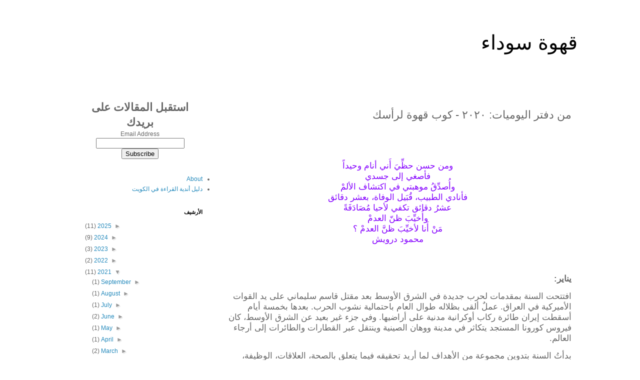

--- FILE ---
content_type: text/html; charset=UTF-8
request_url: https://www.blackcoffee.tech/2021/01/journal.html
body_size: 28100
content:
<!DOCTYPE html>
<html class='v2' dir='ltr' lang='ar' xmlns='http://www.w3.org/1999/xhtml' xmlns:b='http://www.google.com/2005/gml/b' xmlns:data='http://www.google.com/2005/gml/data' xmlns:expr='http://www.google.com/2005/gml/expr'>
<head>
<link href='https://www.blogger.com/static/v1/widgets/335934321-css_bundle_v2.css' rel='stylesheet' type='text/css'/>
<meta content='width=1100' name='viewport'/>
<meta content='text/html; charset=UTF-8' http-equiv='Content-Type'/>
<meta content='blogger' name='generator'/>
<link href='https://www.blackcoffee.tech/favicon.ico' rel='icon' type='image/x-icon'/>
<link href='https://www.blackcoffee.tech/2021/01/journal.html' rel='canonical'/>
<link rel="alternate" type="application/atom+xml" title="قهوة سوداء - Atom" href="https://www.blackcoffee.tech/feeds/posts/default" />
<link rel="alternate" type="application/rss+xml" title="قهوة سوداء - RSS" href="https://www.blackcoffee.tech/feeds/posts/default?alt=rss" />
<link rel="service.post" type="application/atom+xml" title="قهوة سوداء - Atom" href="https://www.blogger.com/feeds/9035419612154995707/posts/default" />

<link rel="alternate" type="application/atom+xml" title="قهوة سوداء - Atom" href="https://www.blackcoffee.tech/feeds/6776384998410103180/comments/default" />
<!--Can't find substitution for tag [blog.ieCssRetrofitLinks]-->
<link href='https://i.ytimg.com/vi/jJPMnTXl63E/hqdefault.jpg' rel='image_src'/>
<meta content='https://www.blackcoffee.tech/2021/01/journal.html' property='og:url'/>
<meta content='من دفتر اليوميات: ٢٠٢٠ - كوب قهوة لرأسك' property='og:title'/>
<meta content='مدونة قهوة سوداء, علي الصباح' property='og:description'/>
<meta content='https://lh3.googleusercontent.com/blogger_img_proxy/AEn0k_s7vsmTmHpVKnroDZ6dvh7vHGdCV7TJcyOxKs75q7m-C2PtbF85-3ur6OJ8GTwsFgR_sYO-gfMASEXyrZitaOkemqDGkV2D50jPUDvkezQsbz_K=w1200-h630-n-k-no-nu' property='og:image'/>
<title>قهوة سوداء: من دفتر اليوميات: ٢٠٢٠ - كوب قهوة لرأسك</title>
<style id='page-skin-1' type='text/css'><!--
/*
-----------------------------------------------
Blogger Template Style
Name:     Simple
Designer: Josh Peterson
URL:      www.noaesthetic.com
----------------------------------------------- */
/* Variable definitions
====================
<Variable name="keycolor" description="Main Color" type="color" default="#66bbdd"/>
<Group description="Page Text" selector="body">
<Variable name="body.font" description="Font" type="font"
default="normal normal 12px Arial, Tahoma, Helvetica, FreeSans, sans-serif"/>
<Variable name="body.text.color" description="Text Color" type="color" default="#222222"/>
</Group>
<Group description="Backgrounds" selector=".body-fauxcolumns-outer">
<Variable name="body.background.color" description="Outer Background" type="color" default="#66bbdd"/>
<Variable name="content.background.color" description="Main Background" type="color" default="#ffffff"/>
<Variable name="header.background.color" description="Header Background" type="color" default="transparent"/>
</Group>
<Group description="Links" selector=".main-outer">
<Variable name="link.color" description="Link Color" type="color" default="#2288bb"/>
<Variable name="link.visited.color" description="Visited Color" type="color" default="#888888"/>
<Variable name="link.hover.color" description="Hover Color" type="color" default="#33aaff"/>
</Group>
<Group description="Blog Title" selector=".header h1">
<Variable name="header.font" description="Font" type="font"
default="normal normal 60px Arial, Tahoma, Helvetica, FreeSans, sans-serif"/>
<Variable name="header.text.color" description="Title Color" type="color" default="#3399bb" />
</Group>
<Group description="Blog Description" selector=".header .description">
<Variable name="description.text.color" description="Description Color" type="color"
default="#777777" />
</Group>
<Group description="Tabs Text" selector=".tabs-inner .widget li a">
<Variable name="tabs.font" description="Font" type="font"
default="normal normal 14px Arial, Tahoma, Helvetica, FreeSans, sans-serif"/>
<Variable name="tabs.text.color" description="Text Color" type="color" default="#999999"/>
<Variable name="tabs.selected.text.color" description="Selected Color" type="color" default="#000000"/>
</Group>
<Group description="Tabs Background" selector=".tabs-outer .PageList">
<Variable name="tabs.background.color" description="Background Color" type="color" default="#f5f5f5"/>
<Variable name="tabs.selected.background.color" description="Selected Color" type="color" default="#eeeeee"/>
</Group>
<Group description="Post Title" selector="h3.post-title, .comments h4">
<Variable name="post.title.font" description="Font" type="font"
default="normal normal 22px Arial, Tahoma, Helvetica, FreeSans, sans-serif"/>
</Group>
<Group description="Date Header" selector=".date-header">
<Variable name="date.header.color" description="Text Color" type="color"
default="#666666"/>
<Variable name="date.header.background.color" description="Background Color" type="color"
default="transparent"/>
<Variable name="date.header.font" description="Text Font" type="font"
default="normal bold 11px Arial, Tahoma, Helvetica, FreeSans, sans-serif"/>
<Variable name="date.header.padding" description="Date Header Padding" type="string" default="inherit"/>
<Variable name="date.header.letterspacing" description="Date Header Letter Spacing" type="string" default="inherit"/>
<Variable name="date.header.margin" description="Date Header Margin" type="string" default="inherit"/>
</Group>
<Group description="Post Footer" selector=".post-footer">
<Variable name="post.footer.text.color" description="Text Color" type="color" default="#666666"/>
<Variable name="post.footer.background.color" description="Background Color" type="color"
default="#f9f9f9"/>
<Variable name="post.footer.border.color" description="Shadow Color" type="color" default="#eeeeee"/>
</Group>
<Group description="Gadgets" selector="h2">
<Variable name="widget.title.font" description="Title Font" type="font"
default="normal bold 11px Arial, Tahoma, Helvetica, FreeSans, sans-serif"/>
<Variable name="widget.title.text.color" description="Title Color" type="color" default="#000000"/>
<Variable name="widget.alternate.text.color" description="Alternate Color" type="color" default="#999999"/>
</Group>
<Group description="Images" selector=".main-inner">
<Variable name="image.background.color" description="Background Color" type="color" default="#ffffff"/>
<Variable name="image.border.color" description="Border Color" type="color" default="#eeeeee"/>
<Variable name="image.text.color" description="Caption Text Color" type="color" default="#666666"/>
</Group>
<Group description="Accents" selector=".content-inner">
<Variable name="body.rule.color" description="Separator Line Color" type="color" default="#eeeeee"/>
<Variable name="tabs.border.color" description="Tabs Border Color" type="color" default="transparent"/>
</Group>
<Variable name="body.background" description="Body Background" type="background"
color="#ffffff" default="$(color) none repeat scroll top left"/>
<Variable name="body.background.override" description="Body Background Override" type="string" default=""/>
<Variable name="body.background.gradient.cap" description="Body Gradient Cap" type="url"
default="url(//www.blogblog.com/1kt/simple/gradients_light.png)"/>
<Variable name="body.background.gradient.tile" description="Body Gradient Tile" type="url"
default="url(//www.blogblog.com/1kt/simple/body_gradient_tile_light.png)"/>
<Variable name="content.background.color.selector" description="Content Background Color Selector" type="string" default=".content-inner"/>
<Variable name="content.padding" description="Content Padding" type="length" default="10px" min="0" max="100px"/>
<Variable name="content.padding.horizontal" description="Content Horizontal Padding" type="length" default="10px" min="0" max="100px"/>
<Variable name="content.shadow.spread" description="Content Shadow Spread" type="length" default="40px" min="0" max="100px"/>
<Variable name="content.shadow.spread.webkit" description="Content Shadow Spread (WebKit)" type="length" default="5px" min="0" max="100px"/>
<Variable name="content.shadow.spread.ie" description="Content Shadow Spread (IE)" type="length" default="10px" min="0" max="100px"/>
<Variable name="main.border.width" description="Main Border Width" type="length" default="0" min="0" max="10px"/>
<Variable name="header.background.gradient" description="Header Gradient" type="url" default="none"/>
<Variable name="header.shadow.offset.left" description="Header Shadow Offset Left" type="length" default="-1px" min="-50px" max="50px"/>
<Variable name="header.shadow.offset.top" description="Header Shadow Offset Top" type="length" default="-1px" min="-50px" max="50px"/>
<Variable name="header.shadow.spread" description="Header Shadow Spread" type="length" default="1px" min="0" max="100px"/>
<Variable name="header.padding" description="Header Padding" type="length" default="30px" min="0" max="100px"/>
<Variable name="header.border.size" description="Header Border Size" type="length" default="1px" min="0" max="10px"/>
<Variable name="header.bottom.border.size" description="Header Bottom Border Size" type="length" default="1px" min="0" max="10px"/>
<Variable name="header.border.horizontalsize" description="Header Horizontal Border Size" type="length" default="0" min="0" max="10px"/>
<Variable name="description.text.size" description="Description Text Size" type="string" default="140%"/>
<Variable name="tabs.margin.top" description="Tabs Margin Top" type="length" default="0" min="0" max="100px"/>
<Variable name="tabs.margin.side" description="Tabs Side Margin" type="length" default="30px" min="0" max="100px"/>
<Variable name="tabs.background.gradient" description="Tabs Background Gradient" type="url"
default="url(//www.blogblog.com/1kt/simple/gradients_light.png)"/>
<Variable name="tabs.border.width" description="Tabs Border Width" type="length" default="1px" min="0" max="10px"/>
<Variable name="tabs.bevel.border.width" description="Tabs Bevel Border Width" type="length" default="1px" min="0" max="10px"/>
<Variable name="post.margin.bottom" description="Post Bottom Margin" type="length" default="25px" min="0" max="100px"/>
<Variable name="image.border.small.size" description="Image Border Small Size" type="length" default="2px" min="0" max="10px"/>
<Variable name="image.border.large.size" description="Image Border Large Size" type="length" default="5px" min="0" max="10px"/>
<Variable name="page.width.selector" description="Page Width Selector" type="string" default=".region-inner"/>
<Variable name="page.width" description="Page Width" type="string" default="auto"/>
<Variable name="main.section.margin" description="Main Section Margin" type="length" default="15px" min="0" max="100px"/>
<Variable name="main.padding" description="Main Padding" type="length" default="15px" min="0" max="100px"/>
<Variable name="main.padding.top" description="Main Padding Top" type="length" default="30px" min="0" max="100px"/>
<Variable name="main.padding.bottom" description="Main Padding Bottom" type="length" default="30px" min="0" max="100px"/>
<Variable name="paging.background"
color="#ffffff"
description="Background of blog paging area" type="background"
default="transparent none no-repeat scroll top center"/>
<Variable name="footer.bevel" description="Bevel border length of footer" type="length" default="0" min="0" max="10px"/>
<Variable name="mobile.background.overlay" description="Mobile Background Overlay" type="string"
default="transparent none repeat scroll top left"/>
<Variable name="mobile.background.size" description="Mobile Background Size" type="string" default="auto"/>
<Variable name="mobile.button.color" description="Mobile Button Color" type="color" default="#ffffff" />
<Variable name="startSide" description="Side where text starts in blog language" type="automatic" default="left"/>
<Variable name="endSide" description="Side where text ends in blog language" type="automatic" default="right"/>
*/
/* Content
----------------------------------------------- */
body {
font: normal normal 12px 'Trebuchet MS', Trebuchet, Verdana, sans-serif;
color: #666666;
background: #ffffff none repeat scroll top left;
padding: 0 0 0 0;
}
html body .region-inner {
min-width: 0;
max-width: 100%;
width: auto;
}
h2 {
font-size: 22px;
}
div {
direction: rtl;
}
a:link {
text-decoration:none;
color: #2288bb;
}
a:visited {
text-decoration:none;
color: #888888;
}
a:hover {
text-decoration:underline;
color: #33aaff;
}
.body-fauxcolumn-outer .fauxcolumn-inner {
background: transparent none repeat scroll top left;
_background-image: none;
}
.body-fauxcolumn-outer .cap-top {
position: absolute;
z-index: 1;
height: 400px;
width: 100%;
}
.body-fauxcolumn-outer .cap-top .cap-left {
width: 100%;
background: transparent none repeat-x scroll top left;
_background-image: none;
}
.content-outer {
-moz-box-shadow: 0 0 0 rgba(0, 0, 0, .15);
-webkit-box-shadow: 0 0 0 rgba(0, 0, 0, .15);
-goog-ms-box-shadow: 0 0 0 #333333;
box-shadow: 0 0 0 rgba(0, 0, 0, .15);
margin-bottom: 1px;
}
.content-inner {
padding: 10px 40px;
}
.content-inner {
background-color: #ffffff;
}
/* Header
----------------------------------------------- */
.header-outer {
background: transparent none repeat-x scroll 0 -400px;
_background-image: none;
}
.Header h1 {
font: normal normal 40px 'Trebuchet MS',Trebuchet,Verdana,sans-serif;
color: #000000;
text-shadow: 0 0 0 rgba(0, 0, 0, .2);
}
.Header h1 a {
color: #000000;
}
.Header .description {
font-size: 18px;
color: #000000;
}
.header-inner .Header .titlewrapper {
padding: 22px 0;
}
.header-inner .Header .descriptionwrapper {
padding: 0 0;
}
/* Tabs
----------------------------------------------- */
.tabs-inner .section:first-child {
border-top: 0 solid #dddddd;
}
.tabs-inner .section:first-child ul {
margin-top: -1px;
border-top: 1px solid #dddddd;
border-left: 1px solid #dddddd;
border-right: 1px solid #dddddd;
}
.tabs-inner .widget ul {
background: transparent none repeat-x scroll 0 -800px;
_background-image: none;
border-bottom: 1px solid #dddddd;
margin-top: 0;
margin-left: -30px;
margin-right: -30px;
}
.tabs-inner .widget li a {
display: inline-block;
padding: .6em 1em;
font: normal normal 12px 'Trebuchet MS', Trebuchet, Verdana, sans-serif;
color: #000000;
border-left: 1px solid #ffffff;
border-right: 1px solid #dddddd;
}
.tabs-inner .widget li:first-child a {
border-left: none;
}
.tabs-inner .widget li.selected a, .tabs-inner .widget li a:hover {
color: #000000;
background-color: #eeeeee;
text-decoration: none;
}
/* Columns
----------------------------------------------- */
.main-outer {
border-top: 0 solid transparent;
}
.fauxcolumn-left-outer .fauxcolumn-inner {
border-right: 1px solid transparent;
}
.fauxcolumn-right-outer .fauxcolumn-inner {
border-left: 1px solid transparent;
}
/* Headings
----------------------------------------------- */
div.widget > h2,
div.widget h2.title {
margin: 0 0 1em 0;
font: normal bold 11px 'Trebuchet MS',Trebuchet,Verdana,sans-serif;
color: #000000;
}
/* Widgets
----------------------------------------------- */
.widget .zippy {
color: #999999;
text-shadow: 2px 2px 1px rgba(0, 0, 0, .1);
}
.widget .popular-posts ul {
list-style: none;
}
/* Posts
----------------------------------------------- */
h2.date-header {
font: normal bold 11px Arial, Tahoma, Helvetica, FreeSans, sans-serif;
}
.date-header span {
background-color: #bbbbbb;
color: #ffffff;
padding: 0.4em;
letter-spacing: 3px;
margin: inherit;
}
.main-inner {
padding-top: 35px;
padding-bottom: 65px;
}
.main-inner .column-center-inner {
padding: 0 0;
}
.main-inner .column-center-inner .section {
margin: 0 1em;
}
.post {
margin: 0 0 45px 0;
}
h3.post-title, .comments h4 {
font: normal normal 22px 'Trebuchet MS',Trebuchet,Verdana,sans-serif;
margin: .75em 0 0;
}
.post-body {
font-size: 110%;
line-height: 1.4;
position: relative;
}
.post-body img, .post-body .tr-caption-container, .Profile img, .Image img,
.BlogList .item-thumbnail img {
padding: 2px;
background: #ffffff;
border: 1px solid #eeeeee;
-moz-box-shadow: 1px 1px 5px rgba(0, 0, 0, .1);
-webkit-box-shadow: 1px 1px 5px rgba(0, 0, 0, .1);
box-shadow: 1px 1px 5px rgba(0, 0, 0, .1);
}
.post-body img, .post-body .tr-caption-container {
padding: 5px;
}
.post-body .tr-caption-container {
color: #666666;
}
.post-body .tr-caption-container img {
padding: 0;
background: transparent;
border: none;
-moz-box-shadow: 0 0 0 rgba(0, 0, 0, .1);
-webkit-box-shadow: 0 0 0 rgba(0, 0, 0, .1);
box-shadow: 0 0 0 rgba(0, 0, 0, .1);
}
.post-header {
margin: 0 0 1.5em;
line-height: 1.6;
font-size: 90%;
}
.post-footer {
margin: 20px -2px 0;
padding: 5px 10px;
color: #666666;
background-color: #eeeeee;
border-bottom: 1px solid #eeeeee;
line-height: 1.6;
font-size: 90%;
}
#comments .comment-author {
padding-top: 1.5em;
border-top: 1px solid transparent;
background-position: 0 1.5em;
}
#comments .comment-author:first-child {
padding-top: 0;
border-top: none;
}
.avatar-image-container {
margin: .2em 0 0;
}
#comments .avatar-image-container img {
border: 1px solid #eeeeee;
}
/* Comments
----------------------------------------------- */
.comments .comments-content .icon.blog-author {
background-repeat: no-repeat;
background-image: url([data-uri]);
}
.comments .comments-content .loadmore a {
border-top: 1px solid #999999;
border-bottom: 1px solid #999999;
}
.comments .comment-thread.inline-thread {
background-color: #eeeeee;
}
.comments .continue {
border-top: 2px solid #999999;
}
/* Accents
---------------------------------------------- */
.section-columns td.columns-cell {
border-left: 1px solid transparent;
}
.blog-pager {
background: transparent url(//www.blogblog.com/1kt/simple/paging_dot.png) repeat-x scroll top center;
}
.blog-pager-older-link, .home-link,
.blog-pager-newer-link {
background-color: #ffffff;
padding: 5px;
}
.footer-outer {
border-top: 1px dashed #bbbbbb;
}
/* Mobile
----------------------------------------------- */
body.mobile  {
background-size: auto;
}
.mobile .body-fauxcolumn-outer {
background: transparent none repeat scroll top left;
}
.mobile .body-fauxcolumn-outer .cap-top {
background-size: 100% auto;
}
.mobile .content-outer {
-webkit-box-shadow: 0 0 3px rgba(0, 0, 0, .15);
box-shadow: 0 0 3px rgba(0, 0, 0, .15);
}
.mobile .tabs-inner .widget ul {
margin-left: 0;
margin-right: 0;
}
.mobile .post {
margin: 0;
}
.mobile .main-inner .column-center-inner .section {
margin: 0;
}
.mobile .date-header span {
padding: 0.1em 10px;
margin: 0 -10px;
}
.mobile h3.post-title {
margin: 0;
}
.mobile .blog-pager {
background: transparent none no-repeat scroll top center;
}
.mobile .footer-outer {
border-top: none;
}
.mobile .main-inner, .mobile .footer-inner {
background-color: #ffffff;
}
.mobile-index-contents {
color: #666666;
}
.mobile-link-button {
background-color: #2288bb;
}
.mobile-link-button a:link, .mobile-link-button a:visited {
color: #ffffff;
}
.mobile .tabs-inner .section:first-child {
border-top: none;
}
.mobile .tabs-inner .PageList .widget-content {
background-color: #eeeeee;
color: #000000;
border-top: 1px solid #dddddd;
border-bottom: 1px solid #dddddd;
}
.mobile .tabs-inner .PageList .widget-content .pagelist-arrow {
border-left: 1px solid #dddddd;
}

--></style>
<style id='template-skin-1' type='text/css'><!--
body {
min-width: 1110px;
}
.content-outer, .content-fauxcolumn-outer, .region-inner {
min-width: 1110px;
max-width: 1110px;
_width: 1110px;
}
.main-inner .columns {
padding-left: 310px;
padding-right: 0px;
}
.main-inner .fauxcolumn-center-outer {
left: 310px;
right: 0px;
/* IE6 does not respect left and right together */
_width: expression(this.parentNode.offsetWidth -
parseInt("310px") -
parseInt("0px") + 'px');
}
.main-inner .fauxcolumn-left-outer {
width: 310px;
}
.main-inner .fauxcolumn-right-outer {
width: 0px;
}
.main-inner .column-left-outer {
width: 310px;
right: 100%;
margin-left: -310px;
}
.main-inner .column-right-outer {
width: 0px;
margin-right: -0px;
}
#layout {
min-width: 0;
}
#layout .content-outer {
min-width: 0;
width: 800px;
}
#layout .region-inner {
min-width: 0;
width: auto;
}
body#layout div.add_widget {
padding: 8px;
}
body#layout div.add_widget a {
margin-left: 32px;
}
--></style>
<script type='text/javascript'>
        (function(i,s,o,g,r,a,m){i['GoogleAnalyticsObject']=r;i[r]=i[r]||function(){
        (i[r].q=i[r].q||[]).push(arguments)},i[r].l=1*new Date();a=s.createElement(o),
        m=s.getElementsByTagName(o)[0];a.async=1;a.src=g;m.parentNode.insertBefore(a,m)
        })(window,document,'script','https://www.google-analytics.com/analytics.js','ga');
        ga('create', 'UA-29145678-1', 'auto', 'blogger');
        ga('blogger.send', 'pageview');
      </script>
<link href='https://www.blogger.com/dyn-css/authorization.css?targetBlogID=9035419612154995707&amp;zx=98e362a8-627a-43e1-8392-f936ac52f1e8' media='none' onload='if(media!=&#39;all&#39;)media=&#39;all&#39;' rel='stylesheet'/><noscript><link href='https://www.blogger.com/dyn-css/authorization.css?targetBlogID=9035419612154995707&amp;zx=98e362a8-627a-43e1-8392-f936ac52f1e8' rel='stylesheet'/></noscript>
<meta name='google-adsense-platform-account' content='ca-host-pub-1556223355139109'/>
<meta name='google-adsense-platform-domain' content='blogspot.com'/>

</head>
<body class='loading'>
<div class='navbar no-items section' id='navbar' name='Navbar'>
</div>
<div class='body-fauxcolumns'>
<div class='fauxcolumn-outer body-fauxcolumn-outer'>
<div class='cap-top'>
<div class='cap-left'></div>
<div class='cap-right'></div>
</div>
<div class='fauxborder-left'>
<div class='fauxborder-right'></div>
<div class='fauxcolumn-inner'>
</div>
</div>
<div class='cap-bottom'>
<div class='cap-left'></div>
<div class='cap-right'></div>
</div>
</div>
</div>
<div class='content'>
<div class='content-fauxcolumns'>
<div class='fauxcolumn-outer content-fauxcolumn-outer'>
<div class='cap-top'>
<div class='cap-left'></div>
<div class='cap-right'></div>
</div>
<div class='fauxborder-left'>
<div class='fauxborder-right'></div>
<div class='fauxcolumn-inner'>
</div>
</div>
<div class='cap-bottom'>
<div class='cap-left'></div>
<div class='cap-right'></div>
</div>
</div>
</div>
<div class='content-outer'>
<div class='content-cap-top cap-top'>
<div class='cap-left'></div>
<div class='cap-right'></div>
</div>
<div class='fauxborder-left content-fauxborder-left'>
<div class='fauxborder-right content-fauxborder-right'></div>
<div class='content-inner'>
<header>
<div class='header-outer'>
<div class='header-cap-top cap-top'>
<div class='cap-left'></div>
<div class='cap-right'></div>
</div>
<div class='fauxborder-left header-fauxborder-left'>
<div class='fauxborder-right header-fauxborder-right'></div>
<div class='region-inner header-inner'>
<div class='header section' id='header' name='Header'><div class='widget Header' data-version='1' id='Header1'>
<div id='header-inner'>
<div class='titlewrapper'>
<h1 class='title'>
<a href='https://www.blackcoffee.tech/'>
قهوة سوداء
</a>
</h1>
</div>
<div class='descriptionwrapper'>
<p class='description'><span>
</span></p>
</div>
</div>
</div></div>
</div>
</div>
<div class='header-cap-bottom cap-bottom'>
<div class='cap-left'></div>
<div class='cap-right'></div>
</div>
</div>
</header>
<div class='tabs-outer'>
<div class='tabs-cap-top cap-top'>
<div class='cap-left'></div>
<div class='cap-right'></div>
</div>
<div class='fauxborder-left tabs-fauxborder-left'>
<div class='fauxborder-right tabs-fauxborder-right'></div>
<div class='region-inner tabs-inner'>
<div class='tabs no-items section' id='crosscol' name='Cross-Column'></div>
<div class='tabs no-items section' id='crosscol-overflow' name='Cross-Column 2'></div>
</div>
</div>
<div class='tabs-cap-bottom cap-bottom'>
<div class='cap-left'></div>
<div class='cap-right'></div>
</div>
</div>
<div class='main-outer'>
<div class='main-cap-top cap-top'>
<div class='cap-left'></div>
<div class='cap-right'></div>
</div>
<div class='fauxborder-left main-fauxborder-left'>
<div class='fauxborder-right main-fauxborder-right'></div>
<div class='region-inner main-inner'>
<div class='columns fauxcolumns'>
<div class='fauxcolumn-outer fauxcolumn-center-outer'>
<div class='cap-top'>
<div class='cap-left'></div>
<div class='cap-right'></div>
</div>
<div class='fauxborder-left'>
<div class='fauxborder-right'></div>
<div class='fauxcolumn-inner'>
</div>
</div>
<div class='cap-bottom'>
<div class='cap-left'></div>
<div class='cap-right'></div>
</div>
</div>
<div class='fauxcolumn-outer fauxcolumn-left-outer'>
<div class='cap-top'>
<div class='cap-left'></div>
<div class='cap-right'></div>
</div>
<div class='fauxborder-left'>
<div class='fauxborder-right'></div>
<div class='fauxcolumn-inner'>
</div>
</div>
<div class='cap-bottom'>
<div class='cap-left'></div>
<div class='cap-right'></div>
</div>
</div>
<div class='fauxcolumn-outer fauxcolumn-right-outer'>
<div class='cap-top'>
<div class='cap-left'></div>
<div class='cap-right'></div>
</div>
<div class='fauxborder-left'>
<div class='fauxborder-right'></div>
<div class='fauxcolumn-inner'>
</div>
</div>
<div class='cap-bottom'>
<div class='cap-left'></div>
<div class='cap-right'></div>
</div>
</div>
<!-- corrects IE6 width calculation -->
<div class='columns-inner'>
<div class='column-center-outer'>
<div class='column-center-inner'>
<div class='main section' id='main' name='Main'><div class='widget Blog' data-version='1' id='Blog1'>
<div class='blog-posts hfeed'>

          <div class="date-outer">
        

          <div class="date-posts">
        
<div class='post-outer'>
<div class='post hentry uncustomized-post-template' itemprop='blogPost' itemscope='itemscope' itemtype='http://schema.org/BlogPosting'>
<meta content='https://i.ytimg.com/vi/jJPMnTXl63E/hqdefault.jpg' itemprop='image_url'/>
<meta content='9035419612154995707' itemprop='blogId'/>
<meta content='6776384998410103180' itemprop='postId'/>
<a name='6776384998410103180'></a>
<h3 class='post-title entry-title' itemprop='name'>
من دفتر اليوميات: ٢٠٢٠ - كوب قهوة لرأسك
</h3>
<div class='post-header'>
<div class='post-header-line-1'></div>
</div>
<div class='post-body entry-content' id='post-body-6776384998410103180' itemprop='description articleBody'>
<p><br /></p><p><br /></p><p class="p1" dir="rtl" style="color: #8500ff; font-family: &quot;Geeza Pro&quot;; font-size: 17.3px; font-stretch: normal; font-variant-east-asian: normal; font-variant-numeric: normal; line-height: normal; margin: 0px; text-align: center;">ومن<span class="s1" style="font-family: Arial; font-size: 17.3px; font-stretch: normal; font-variant-east-asian: normal; font-variant-numeric: normal; line-height: normal;"><i> </i></span>حسن<span class="s1" style="font-family: Arial; font-size: 17.3px; font-stretch: normal; font-variant-east-asian: normal; font-variant-numeric: normal; line-height: normal;"><i> </i></span>حظ&#1617;&#1616;ي&#1614;<span class="s1" style="font-family: Arial; font-size: 17.3px; font-stretch: normal; font-variant-east-asian: normal; font-variant-numeric: normal; line-height: normal;"><i> </i></span>أ&#1614;ني<span class="s1" style="font-family: Arial; font-size: 17.3px; font-stretch: normal; font-variant-east-asian: normal; font-variant-numeric: normal; line-height: normal;"><i> </i></span>أنام<span class="s1" style="font-family: Arial; font-size: 17.3px; font-stretch: normal; font-variant-east-asian: normal; font-variant-numeric: normal; line-height: normal;"><i> </i></span>وحيدا&#1611;</p><p class="p1" dir="rtl" style="color: #8500ff; font-family: &quot;Geeza Pro&quot;; font-size: 17.3px; font-stretch: normal; font-variant-east-asian: normal; font-variant-numeric: normal; line-height: normal; margin: 0px; text-align: center;">فأصغي<span class="s1" style="font-family: Arial; font-size: 17.3px; font-stretch: normal; font-variant-east-asian: normal; font-variant-numeric: normal; line-height: normal;"><i> </i></span>إلى<span class="s1" style="font-family: Arial; font-size: 17.3px; font-stretch: normal; font-variant-east-asian: normal; font-variant-numeric: normal; line-height: normal;"><i> </i></span>جسدي</p><p class="p1" dir="rtl" style="color: #8500ff; font-family: &quot;Geeza Pro&quot;; font-size: 17.3px; font-stretch: normal; font-variant-east-asian: normal; font-variant-numeric: normal; line-height: normal; margin: 0px; text-align: center;">وأ&#1615;صد&#1617;&#1616;ق&#1615;<span class="s1" style="font-family: Arial; font-size: 17.3px; font-stretch: normal; font-variant-east-asian: normal; font-variant-numeric: normal; line-height: normal;"><i> </i></span>موهبتي<span class="s1" style="font-family: Arial; font-size: 17.3px; font-stretch: normal; font-variant-east-asian: normal; font-variant-numeric: normal; line-height: normal;"><i> </i></span>في<span class="s1" style="font-family: Arial; font-size: 17.3px; font-stretch: normal; font-variant-east-asian: normal; font-variant-numeric: normal; line-height: normal;"><i> </i></span>اكتشاف<span class="s1" style="font-family: Arial; font-size: 17.3px; font-stretch: normal; font-variant-east-asian: normal; font-variant-numeric: normal; line-height: normal;"><i> </i></span>الألم&#1618;</p><p class="p1" dir="rtl" style="color: #8500ff; font-family: &quot;Geeza Pro&quot;; font-size: 17.3px; font-stretch: normal; font-variant-east-asian: normal; font-variant-numeric: normal; line-height: normal; margin: 0px; text-align: center;">فأنادي<span class="s1" style="font-family: Arial; font-size: 17.3px; font-stretch: normal; font-variant-east-asian: normal; font-variant-numeric: normal; line-height: normal;"><i> </i></span>الطبيب&#1548;<span class="s1" style="font-family: Arial; font-size: 17.3px; font-stretch: normal; font-variant-east-asian: normal; font-variant-numeric: normal; line-height: normal;"><i> </i></span>ق&#1615;ب&#1614;يل<span class="s1" style="font-family: Arial; font-size: 17.3px; font-stretch: normal; font-variant-east-asian: normal; font-variant-numeric: normal; line-height: normal;"><i> </i></span>الوفاة&#1548;<span class="s1" style="font-family: Arial; font-size: 17.3px; font-stretch: normal; font-variant-east-asian: normal; font-variant-numeric: normal; line-height: normal;"><i> </i></span>بعشر<span class="s1" style="font-family: Arial; font-size: 17.3px; font-stretch: normal; font-variant-east-asian: normal; font-variant-numeric: normal; line-height: normal;"><i> </i></span>دقائق</p><p class="p1" dir="rtl" style="color: #8500ff; font-family: &quot;Geeza Pro&quot;; font-size: 17.3px; font-stretch: normal; font-variant-east-asian: normal; font-variant-numeric: normal; line-height: normal; margin: 0px; text-align: center;">عشر&#1615;<span class="s1" style="font-family: Arial; font-size: 17.3px; font-stretch: normal; font-variant-east-asian: normal; font-variant-numeric: normal; line-height: normal;"><i> </i></span>دقائق<span class="s1" style="font-family: Arial; font-size: 17.3px; font-stretch: normal; font-variant-east-asian: normal; font-variant-numeric: normal; line-height: normal;"><i> </i></span>تكفي<span class="s1" style="font-family: Arial; font-size: 17.3px; font-stretch: normal; font-variant-east-asian: normal; font-variant-numeric: normal; line-height: normal;"><i> </i></span>لأحيا<span class="s1" style="font-family: Arial; font-size: 17.3px; font-stretch: normal; font-variant-east-asian: normal; font-variant-numeric: normal; line-height: normal;"><i> </i></span>م&#1615;ص&#1614;اد&#1614;ف&#1614;ة&#1611;</p><p class="p1" dir="rtl" style="color: #8500ff; font-family: &quot;Geeza Pro&quot;; font-size: 17.3px; font-stretch: normal; font-variant-east-asian: normal; font-variant-numeric: normal; line-height: normal; margin: 0px; text-align: center;">وأ&#1615;خي&#1617;&#1616;ب&#1614;<span class="s1" style="font-family: Arial; font-size: 17.3px; font-stretch: normal; font-variant-east-asian: normal; font-variant-numeric: normal; line-height: normal;"><i> </i></span>ظن&#1617;<span class="s1" style="font-family: Arial; font-size: 17.3px; font-stretch: normal; font-variant-east-asian: normal; font-variant-numeric: normal; line-height: normal;"><i> </i></span>العدم&#1618;</p><p class="p1" dir="rtl" style="color: #8500ff; font-family: &quot;Geeza Pro&quot;; font-size: 17.3px; font-stretch: normal; font-variant-east-asian: normal; font-variant-numeric: normal; line-height: normal; margin: 0px; text-align: center;">م&#1614;ن&#1618;<span class="s1" style="font-family: Arial; font-size: 17.3px; font-stretch: normal; font-variant-east-asian: normal; font-variant-numeric: normal; line-height: normal;"><i> </i></span>أ&#1614;نا<span class="s1" style="font-family: Arial; font-size: 17.3px; font-stretch: normal; font-variant-east-asian: normal; font-variant-numeric: normal; line-height: normal;"><i> </i></span>لأخي&#1617;&#1616;ب&#1614;<span class="s1" style="font-family: Arial; font-size: 17.3px; font-stretch: normal; font-variant-east-asian: normal; font-variant-numeric: normal; line-height: normal;"><i> </i></span>ظن&#1617;&#1614;<span class="s1" style="font-family: Arial; font-size: 17.3px; font-stretch: normal; font-variant-east-asian: normal; font-variant-numeric: normal; line-height: normal;"><i> </i></span>العدم&#1618;<span class="s1" style="font-family: Arial; font-size: 17.3px; font-stretch: normal; font-variant-east-asian: normal; font-variant-numeric: normal; line-height: normal;"><i> </i></span>&#1567;</p><p class="p1" dir="rtl" style="color: #8500ff; font-family: &quot;Geeza Pro&quot;; font-size: 17.3px; font-stretch: normal; font-variant-east-asian: normal; font-variant-numeric: normal; line-height: normal; margin: 0px; text-align: center;">محمود<span class="s1" style="font-family: Arial; font-size: 17.3px; font-stretch: normal; font-variant-east-asian: normal; font-variant-numeric: normal; line-height: normal;"><i> </i></span>درويش</p><p>&nbsp;</p><p class="p2" style="font-size: 12px; font-stretch: normal; font-variant-east-asian: normal; font-variant-numeric: normal; line-height: normal; margin: 0px; min-height: 14px;"><br /></p><p class="p3" dir="rtl" style="font-family: Arial; font-size: 17.3px; font-stretch: normal; font-variant-east-asian: normal; font-variant-numeric: normal; line-height: normal; margin: 0px; text-align: right;"><b>يناير:</b></p><p class="p2" style="font-size: 12px; font-stretch: normal; font-variant-east-asian: normal; font-variant-numeric: normal; line-height: normal; margin: 0px; min-height: 14px;"><br /></p><p class="p3" dir="rtl" style="font-family: Arial; font-size: 17.3px; font-stretch: normal; font-variant-east-asian: normal; font-variant-numeric: normal; line-height: normal; margin: 0px; text-align: right;">افتتحت السنة بمقدمات لحرب جديدة في الشرق الأوسط بعد مقتل قاسم سليماني على يد القوات الأميركية في العراق. عمل&#1612; ألقى بظلاله طوال العام باحتمالية نشوب الحرب. بعدها بخمسة أيام أسقطت إيران طائرة ركاب أوكرانية مدنية على أراضيها. وفي جزء غير بعيد عن الشرق الأوسط&#1548; كان فيروس كورونا المستجد يتكاثر في مدينة ووهان الصينية وينتقل عبر القطارات والطائرات إلى أرجاء العالم.</p><p class="p2" style="font-size: 12px; font-stretch: normal; font-variant-east-asian: normal; font-variant-numeric: normal; line-height: normal; margin: 0px; min-height: 14px;"><br /></p><p class="p3" dir="rtl" style="font-family: Arial; font-size: 17.3px; font-stretch: normal; font-variant-east-asian: normal; font-variant-numeric: normal; line-height: normal; margin: 0px; text-align: right;">بدأت&#1615; السنة بتدوين مجموعة من الأهداف لما أريد تحقيقه فيما يتعلق بالصحة&#1548; العلاقات&#1548; الوظيفة&#1548; الهوايات. أعرف أهمية تدوين الأهداف. جربتها من قبل وكان لها مفعول السحر. في إحدى <a href="https://tim.blog/2017/01/12/how-to-design-a-life-debbie-millman/"><span class="s2" style="color: #103cc0;">حلقات بودكاست تيم فيريس التي قابل فيها ديبي ميلمان&#1548;</span></a> تحدثا فيها عن أهمية تدوين رؤيتك لنفسك في المستقبل&#1548; بعد ٥ أو حتى ١٠ سنوات.</p><p class="p3" dir="rtl" style="font-family: Arial; font-size: 17.3px; font-stretch: normal; font-variant-east-asian: normal; font-variant-numeric: normal; line-height: normal; margin: 0px; text-align: right;">تخي&#1617;ل أنك في بداية ٢٠٢٦&#1548; كيف ستقضي يومك حين تستيقظ حتى تنام&#1567; أين ستعيش ومع من&#1567; هل سيكون لديك حيوانات أليفة&#1567; ما شكل المنزل الذي ستسكنه&#1567; هل هو في المدنية أو الريف&#1567; ص&#1616;ف أثاث المنزل&#1548; السرير&#1548; غطاء السرير. كيف ستكون تسريحة شعرك في ذلك اليوم&#1567; ماذا سوف ترتدي&#1567; أضف المزيد من التفاصيل التي تصف حيوانك الأليف أو شريك حياتك الذي سيشاركك العيش في ذلك المنزل. هل سيكون لديك أطفال&#1567; سيارة&#1567; قارب&#1567; ماهي طبيعة عملك&#1567; ماذا سوف تقرأ&#1567; ماذا سوف تصنع في ذلك اليوم&#1567; كيف ستكون صحتك&#1567;&nbsp; تخيل الأشياء التي تريد تحقيقها دون الخشية من الفشل&#1548; ولا يلزمك أن تعلنها لأي أحد. عد لقراءتها مرة كل سنة.</p><p class="p3" dir="rtl" style="font-family: Arial; font-size: 17.3px; font-stretch: normal; font-variant-east-asian: normal; font-variant-numeric: normal; line-height: normal; margin: 0px; text-align: right;">جربت ذلك. ودهشت كيف أنني حين رجعت لقراءتها بعد أكثر من سنة أجدني حققت أهدافا نسيت أصلا أنني دونتها. كيف حدث ذلك&#1567; هذه التجربة عززت عندي أهمية تدوين الأهداف لما لهذه الممارسة من تأثير لا أستطيع تفسيره. لكني أدعوك إلى تجربته.</p><p class="p2" style="font-size: 12px; font-stretch: normal; font-variant-east-asian: normal; font-variant-numeric: normal; line-height: normal; margin: 0px; min-height: 14px;"><br /></p><p class="p3" dir="rtl" style="font-family: Arial; font-size: 17.3px; font-stretch: normal; font-variant-east-asian: normal; font-variant-numeric: normal; line-height: normal; margin: 0px; text-align: right;">الإعلام يتحدث عن انتشار فيروس في الصين والدول المجاورة لها. في ٣٠ يناير أعلنت منظمة الصحة العالمية حالة الطوارئ جراء تفشي فيروس كورونا المستجد. في الكويت كان كل شيء (يبدو) على ما يرام. لم أجد أي أحد يأخذ هذه الأخبار محمل الجد سوى العاملين بالمطار حيث كانوا يلبسون الكمامة&#1548; كان الحذر آنذاك من المسافرين القادمين من الصين.</p><p class="p2" style="font-size: 12px; font-stretch: normal; font-variant-east-asian: normal; font-variant-numeric: normal; line-height: normal; margin: 0px; min-height: 14px;"><br /></p><p class="p2" style="font-size: 12px; font-stretch: normal; font-variant-east-asian: normal; font-variant-numeric: normal; line-height: normal; margin: 0px; min-height: 14px;"><br /></p><p class="p2" style="font-size: 12px; font-stretch: normal; font-variant-east-asian: normal; font-variant-numeric: normal; line-height: normal; margin: 0px; min-height: 14px;"><br /></p><p class="p3" dir="rtl" style="font-family: Arial; font-size: 17.3px; font-stretch: normal; font-variant-east-asian: normal; font-variant-numeric: normal; line-height: normal; margin: 0px; text-align: right;"><b>فبراير:</b></p><p class="p2" style="font-size: 12px; font-stretch: normal; font-variant-east-asian: normal; font-variant-numeric: normal; line-height: normal; margin: 0px; min-height: 14px;"><br /></p><p class="p1" dir="rtl" style="color: #8500ff; font-family: &quot;Geeza Pro&quot;; font-size: 17.3px; font-stretch: normal; font-variant-east-asian: normal; font-variant-numeric: normal; line-height: normal; margin: 0px; text-align: center;"><span class="s1" style="font-family: Arial; font-size: 17.3px; font-stretch: normal; font-variant-east-asian: normal; font-variant-numeric: normal; line-height: normal;"><i>"</i></span>الحرارة<span class="s1" style="font-family: Arial; font-size: 17.3px; font-stretch: normal; font-variant-east-asian: normal; font-variant-numeric: normal; line-height: normal;"><i> </i></span>عموم&#1611;ا<span class="s1" style="font-family: Arial; font-size: 17.3px; font-stretch: normal; font-variant-east-asian: normal; font-variant-numeric: normal; line-height: normal;"><i> </i></span>تقتل<span class="s1" style="font-family: Arial; font-size: 17.3px; font-stretch: normal; font-variant-east-asian: normal; font-variant-numeric: normal; line-height: normal;"><i> </i></span>هذا<span class="s1" style="font-family: Arial; font-size: 17.3px; font-stretch: normal; font-variant-east-asian: normal; font-variant-numeric: normal; line-height: normal;"><i> </i></span>النوع<span class="s1" style="font-family: Arial; font-size: 17.3px; font-stretch: normal; font-variant-east-asian: normal; font-variant-numeric: normal; line-height: normal;"><i> </i></span>من<span class="s1" style="font-family: Arial; font-size: 17.3px; font-stretch: normal; font-variant-east-asian: normal; font-variant-numeric: normal; line-height: normal;"><i> </i></span>الفيروسات<span class="s1" style="font-family: Arial; font-size: 17.3px; font-stretch: normal; font-variant-east-asian: normal; font-variant-numeric: normal; line-height: normal;"><i>.. </i></span>يعتقد<span class="s1" style="font-family: Arial; font-size: 17.3px; font-stretch: normal; font-variant-east-asian: normal; font-variant-numeric: normal; line-height: normal;"><i> </i></span>الكثير<span class="s1" style="font-family: Arial; font-size: 17.3px; font-stretch: normal; font-variant-east-asian: normal; font-variant-numeric: normal; line-height: normal;"><i> </i></span>من<span class="s1" style="font-family: Arial; font-size: 17.3px; font-stretch: normal; font-variant-east-asian: normal; font-variant-numeric: normal; line-height: normal;"><i> </i></span>الناس<span class="s1" style="font-family: Arial; font-size: 17.3px; font-stretch: normal; font-variant-east-asian: normal; font-variant-numeric: normal; line-height: normal;"><i> </i></span>أن<span class="s1" style="font-family: Arial; font-size: 17.3px; font-stretch: normal; font-variant-east-asian: normal; font-variant-numeric: normal; line-height: normal;"><i> </i></span>هذا<span class="s1" style="font-family: Arial; font-size: 17.3px; font-stretch: normal; font-variant-east-asian: normal; font-variant-numeric: normal; line-height: normal;"><i> </i></span>سيزول<span class="s1" style="font-family: Arial; font-size: 17.3px; font-stretch: normal; font-variant-east-asian: normal; font-variant-numeric: normal; line-height: normal;"><i> </i></span>في<span class="s1" style="font-family: Arial; font-size: 17.3px; font-stretch: normal; font-variant-east-asian: normal; font-variant-numeric: normal; line-height: normal;"><i> </i></span>أبريل<span class="s1" style="font-family: Arial; font-size: 17.3px; font-stretch: normal; font-variant-east-asian: normal; font-variant-numeric: normal; line-height: normal;"><i> </i></span>مع<span class="s1" style="font-family: Arial; font-size: 17.3px; font-stretch: normal; font-variant-east-asian: normal; font-variant-numeric: normal; line-height: normal;"><i> </i></span>ارتفاع<span class="s1" style="font-family: Arial; font-size: 17.3px; font-stretch: normal; font-variant-east-asian: normal; font-variant-numeric: normal; line-height: normal;"><i> </i></span>الحرارة<span class="s1" style="font-family: Arial; font-size: 17.3px; font-stretch: normal; font-variant-east-asian: normal; font-variant-numeric: normal; line-height: normal;"><i>"</i></span></p><p class="p1" dir="rtl" style="color: #8500ff; font-family: &quot;Geeza Pro&quot;; font-size: 17.3px; font-stretch: normal; font-variant-east-asian: normal; font-variant-numeric: normal; line-height: normal; margin: 0px; text-align: center;">دونالد<span class="s1" style="font-family: Arial; font-size: 17.3px; font-stretch: normal; font-variant-east-asian: normal; font-variant-numeric: normal; line-height: normal;"><i> </i></span>ترمب</p><p class="p2" style="font-size: 12px; font-stretch: normal; font-variant-east-asian: normal; font-variant-numeric: normal; line-height: normal; margin: 0px; min-height: 14px;"><br /></p><p class="p3" dir="rtl" style="font-family: Arial; font-size: 17.3px; font-stretch: normal; font-variant-east-asian: normal; font-variant-numeric: normal; line-height: normal; margin: 0px; text-align: right;">أغلقت شركات عالمية محلاتها في الصين للحد من انتشار الفيروس&#1548; منها متاجر أبل ومقاهي ستاربكس. العديد من الدول أجلت رعاياها من هناك&#1548; وعل&#1617;قت بعض شركات الطيران رحلاتها من وإلى الصين.</p><p class="p2" style="font-size: 12px; font-stretch: normal; font-variant-east-asian: normal; font-variant-numeric: normal; line-height: normal; margin: 0px; min-height: 14px;"><br /></p><p class="p3" dir="rtl" style="font-family: Arial; font-size: 17.3px; font-stretch: normal; font-variant-east-asian: normal; font-variant-numeric: normal; line-height: normal; margin: 0px; text-align: right;">بدأت&#1615; في التحضير للحصول على شهادة تخصصية في أمن المعلومات. هذه الدراسة التي أداوم على تأجيلها إما بسبب السفر أو لانشغالات أخرى. لست مستعجلا على اجتياز الاختبار في أي وقت قريب. اكتفيت بتخصيص ساعة يوميا للاستعداد له من محاضرات موجودة على اليوتيوب&#1548; بالإضافة إلى الكتب.</p><p class="p3" dir="rtl" style="font-family: Arial; font-size: 17.3px; font-stretch: normal; font-variant-east-asian: normal; font-variant-numeric: normal; line-height: normal; margin: 0px; text-align: right;">في هذه الأيام أقرأ رواية &lt;لا حواء ولا آدم&gt; لـ آميلي نوثومب. يعجبني في كتاباتها شغفها باليابان&#1548; وأنها تستخدم أسلوب اليوميات البسيط في رواياتها. تعاطفت مع حبيبها رينري وما حدث له قبيل نهاية الرواية. راقني جد&#1611;ا اللقاء الأخير بينهما&#1563; اللقاءات التي تأتي بعد سنوات من الفراق تحمل في طياتها الكثير.</p><p class="p2" style="font-size: 12px; font-stretch: normal; font-variant-east-asian: normal; font-variant-numeric: normal; line-height: normal; margin: 0px; min-height: 14px;"><br /></p><p class="p3" dir="rtl" style="font-family: Arial; font-size: 17.3px; font-stretch: normal; font-variant-east-asian: normal; font-variant-numeric: normal; line-height: normal; margin: 0px; text-align: right;">في ١٧ فبراير&#1548; ف&#1615;حصت امرأة كورية ستينية&#1548; اشتهرت بكونها المريضة رقم ٣١&#1548; وأخبرت الأطباء أنها حضرت في الـ١٠ أيام السابقة مناسبتين دينيتين فيهما حوالي ١٠٠٠ شخص. في كل يوم يمر من الأيام العشر السابقة كان عدد الإصابات المسجلة في كوريا يتضاعف. نقلت الفيروس إلى ٨٠&#1642; من الحالات المسجلة. ما دفع الحكومة الكورية إلى رفع حالة التأهب لدرجة الوباء&#1548; المدارس أجلت افتتاحها والجيش منع الخروج والزيارات لمنتسبيه&#1548; والشركات ألغت فعالياتها وشرعت في تطبيق سياسة العمل من المنزل لموظفيها. عززت حالة المريضة رقم ٣١ أهمية التباعد الاجتماعي لمواجهة فيروس كورونا.</p><p class="p2" style="font-size: 12px; font-stretch: normal; font-variant-east-asian: normal; font-variant-numeric: normal; line-height: normal; margin: 0px; min-height: 14px;"><br /></p><p class="p3" dir="rtl" style="font-family: Arial; font-size: 17.3px; font-stretch: normal; font-variant-east-asian: normal; font-variant-numeric: normal; line-height: normal; margin: 0px; text-align: right;">في الكويت&#1548; أوقفت الأنشطة المتعلقة بالاحتفال بالأعياد الوطنية (الأسبوع الأخير من فبراير). يمكنك أن تشعر بالقلق عند الكثير من الناس بعد إعلان أول إصابة بتاريخ ٢٤ فبراير. أعلنت وزارة الصحة عن تجهيز محجر صحي في منطقة الخيران بكل المستلزمات الطبية. وعل&#1617;قت السعودية الدخول لأراضيها لأغراض العمرة وزيارة المسجد النبوي مؤقتا للحد من انتشار الفيروس.</p><p class="p2" style="font-size: 12px; font-stretch: normal; font-variant-east-asian: normal; font-variant-numeric: normal; line-height: normal; margin: 0px; min-height: 14px;"><br /></p><p class="p3" dir="rtl" style="font-family: Arial; font-size: 17.3px; font-stretch: normal; font-variant-east-asian: normal; font-variant-numeric: normal; line-height: normal; margin: 0px; text-align: right;"><span class="s2" style="color: #103cc0; text-decoration-line: underline;"><a href="https://www.aljarida.com/articles/1581513848156556800/">توقعت &lt;كابيتال إيكونوميكس&gt; للاستشارات المالية</a></span> أن تتعرض اقتصادات دول الخليج إلى انكماش كبير (خسارة ٢٠٠ مليار دولار) بسبب التأثيرات طويلة المدى التي ستحدث بسبب انتشار فايروس كورونا على أسعار النفط.</p><p class="p2" style="font-size: 12px; font-stretch: normal; font-variant-east-asian: normal; font-variant-numeric: normal; line-height: normal; margin: 0px; min-height: 14px;"><br /></p><p class="p2" style="font-size: 12px; font-stretch: normal; font-variant-east-asian: normal; font-variant-numeric: normal; line-height: normal; margin: 0px; min-height: 14px;"><br /></p><p class="p3" dir="rtl" style="font-family: Arial; font-size: 17.3px; font-stretch: normal; font-variant-east-asian: normal; font-variant-numeric: normal; line-height: normal; margin: 0px; text-align: right;"><b>مارس:</b></p><p class="p2" style="font-size: 12px; font-stretch: normal; font-variant-east-asian: normal; font-variant-numeric: normal; line-height: normal; margin: 0px; min-height: 14px;"><br /></p><p class="p1" dir="rtl" style="color: #8500ff; font-family: &quot;Geeza Pro&quot;; font-size: 17.3px; font-stretch: normal; font-variant-east-asian: normal; font-variant-numeric: normal; line-height: normal; margin: 0px; text-align: center;"><span class="s1" style="font-family: Arial; font-size: 17.3px; font-stretch: normal; font-variant-east-asian: normal; font-variant-numeric: normal; line-height: normal;"><i>"</i></span>إننا<span class="s1" style="font-family: Arial; font-size: 17.3px; font-stretch: normal; font-variant-east-asian: normal; font-variant-numeric: normal; line-height: normal;"><i> </i></span>نواجه<span class="s1" style="font-family: Arial; font-size: 17.3px; font-stretch: normal; font-variant-east-asian: normal; font-variant-numeric: normal; line-height: normal;"><i> </i></span>اليوم<span class="s1" style="font-family: Arial; font-size: 17.3px; font-stretch: normal; font-variant-east-asian: normal; font-variant-numeric: normal; line-height: normal;"><i> </i></span>أزمة<span class="s1" style="font-family: Arial; font-size: 17.3px; font-stretch: normal; font-variant-east-asian: normal; font-variant-numeric: normal; line-height: normal;"><i> </i></span>صحية<span class="s1" style="font-family: Arial; font-size: 17.3px; font-stretch: normal; font-variant-east-asian: normal; font-variant-numeric: normal; line-height: normal;"><i> </i></span>عالمية<span class="s1" style="font-family: Arial; font-size: 17.3px; font-stretch: normal; font-variant-east-asian: normal; font-variant-numeric: normal; line-height: normal;"><i> </i></span>عابرة<span class="s1" style="font-family: Arial; font-size: 17.3px; font-stretch: normal; font-variant-east-asian: normal; font-variant-numeric: normal; line-height: normal;"><i> </i></span>للقارات<span class="s1" style="font-family: Arial; font-size: 17.3px; font-stretch: normal; font-variant-east-asian: normal; font-variant-numeric: normal; line-height: normal;"><i> </i></span>ولا<span class="s1" style="font-family: Arial; font-size: 17.3px; font-stretch: normal; font-variant-east-asian: normal; font-variant-numeric: normal; line-height: normal;"><i> </i></span>تلوح<span class="s1" style="font-family: Arial; font-size: 17.3px; font-stretch: normal; font-variant-east-asian: normal; font-variant-numeric: normal; line-height: normal;"><i> </i></span>في<span class="s1" style="font-family: Arial; font-size: 17.3px; font-stretch: normal; font-variant-east-asian: normal; font-variant-numeric: normal; line-height: normal;"><i> </i></span>الأفق<span class="s1" style="font-family: Arial; font-size: 17.3px; font-stretch: normal; font-variant-east-asian: normal; font-variant-numeric: normal; line-height: normal;"><i> </i></span>نهاية<span class="s1" style="font-family: Arial; font-size: 17.3px; font-stretch: normal; font-variant-east-asian: normal; font-variant-numeric: normal; line-height: normal;"><i> </i></span>لها&#1548;<span class="s1" style="font-family: Arial; font-size: 17.3px; font-stretch: normal; font-variant-east-asian: normal; font-variant-numeric: normal; line-height: normal;"><i> </i></span>ما<span class="s1" style="font-family: Arial; font-size: 17.3px; font-stretch: normal; font-variant-east-asian: normal; font-variant-numeric: normal; line-height: normal;"><i> </i></span>يستوجب<span class="s1" style="font-family: Arial; font-size: 17.3px; font-stretch: normal; font-variant-east-asian: normal; font-variant-numeric: normal; line-height: normal;"><i> </i></span>الاستعداد<span class="s1" style="font-family: Arial; font-size: 17.3px; font-stretch: normal; font-variant-east-asian: normal; font-variant-numeric: normal; line-height: normal;"><i> </i></span>لكافة<span class="s1" style="font-family: Arial; font-size: 17.3px; font-stretch: normal; font-variant-east-asian: normal; font-variant-numeric: normal; line-height: normal;"><i> </i></span>الاحتمالات<span class="s1" style="font-family: Arial; font-size: 17.3px; font-stretch: normal; font-variant-east-asian: normal; font-variant-numeric: normal; line-height: normal;"><i>".</i></span></p><p class="p1" dir="rtl" style="color: #8500ff; font-family: &quot;Geeza Pro&quot;; font-size: 17.3px; font-stretch: normal; font-variant-east-asian: normal; font-variant-numeric: normal; line-height: normal; margin: 0px; text-align: center;">الشيخ<span class="s1" style="font-family: Arial; font-size: 17.3px; font-stretch: normal; font-variant-east-asian: normal; font-variant-numeric: normal; line-height: normal;"><i> </i></span>صباح<span class="s1" style="font-family: Arial; font-size: 17.3px; font-stretch: normal; font-variant-east-asian: normal; font-variant-numeric: normal; line-height: normal;"><i> </i></span>الأحمد</p><p class="p2" style="font-size: 12px; font-stretch: normal; font-variant-east-asian: normal; font-variant-numeric: normal; line-height: normal; margin: 0px; min-height: 14px;"><br /></p><p class="p3" dir="rtl" style="font-family: Arial; font-size: 17.3px; font-stretch: normal; font-variant-east-asian: normal; font-variant-numeric: normal; line-height: normal; margin: 0px; text-align: right;">الشهر الكارثة&#1548; حيث صار الوباء جائحة.</p><p class="p3" dir="rtl" style="font-family: Arial; font-size: 17.3px; font-stretch: normal; font-variant-east-asian: normal; font-variant-numeric: normal; line-height: normal; margin: 0px; text-align: right;">في هذا الشهر صرنا مأخوذين بما ي&#1615;نشر في وسائل الإعلام. مقاطع فيديو وصور وأخبار وتعليمات نعيد إرسالها بشكل يومي إلى بعضنا البعض عبر مواقع التواصل الاجتماعي. كما لو أن الذي يحدث هو حلقات من مسلسل نتابعه جميعا مشهد بمشهد. جزء كبير من حواراتنا هو ترديد معلومات وصلتنا عبر الواتساب&#1548; عن الفيروس والمرض والإصابات والمستشفيات.</p><p class="p3" dir="rtl" style="font-family: Arial; font-size: 17.3px; font-stretch: normal; font-variant-east-asian: normal; font-variant-numeric: normal; line-height: normal; margin: 0px; text-align: right;">أذكر تزايد حضور اسم فيروس كورونا في حلقات البودكاست الخاصة بأخبار التكنولوجيا التي كنت أتابعها. طغى حضوره الإعلامي وعط&#1617;ل إقامة المؤتمرات والندوات العامة&#1548; التي تأجل الكثير منها إلى خريف ٢٠٢٠&#1548; حيث كان الاعتقاد السائد آنذاك أننا سنتمكن من التحكم بالفيروس في الصيف.</p><p class="p2" style="font-size: 12px; font-stretch: normal; font-variant-east-asian: normal; font-variant-numeric: normal; line-height: normal; margin: 0px; min-height: 14px;"><br /></p><p class="p3" dir="rtl" style="font-family: Arial; font-size: 17.3px; font-stretch: normal; font-variant-east-asian: normal; font-variant-numeric: normal; line-height: normal; margin: 0px; text-align: right;">في الكويت أ&#1615;غلقت المدارس ثم مقار العمل ثم المطار والمساجد. صرنا نسمع لأول مرة المؤذن يردد "<span class="s3" style="color: #8500ff;">صلوا في رحالكم</span>" في كل أذان. كانت الأحداث تتسارع في اتجاه المزيد من اللايقين. اللايقين الذي هو بشكل من الأشكال اللانهاية&#1548; أو الريبة مما ستكون عليه النهاية. ذهبت إلى أحد البنوك لإنهاء معاملة. كانت كل أفرع ذلك البنك مغلقة باستثناء ستة. وصلت عند أحدها&#1548; وعند باب الدخول قدموا لي قفازين وكمامة&#1548; لبستها&#1548; ثم استقبلتني ممرضة وضعت جهاز الحرارة عند رأسي. وكانت المطاعم والمقاهي لا تستقبل الزبائن إلا للطلبات الخارجية أو للتوصيل. الكراسي موضوعة فوق الطاولات&#1548; والعاملون يلبسون قفازات وكمامات وسوائل التعقيم في كل مكان.</p><p class="p2" style="font-size: 12px; font-stretch: normal; font-variant-east-asian: normal; font-variant-numeric: normal; line-height: normal; margin: 0px; min-height: 14px;"><br /></p><p class="p3" dir="rtl" style="font-family: Arial; font-size: 17.3px; font-stretch: normal; font-variant-east-asian: normal; font-variant-numeric: normal; line-height: normal; margin: 0px; text-align: right;">في ٢٣ مارس بدأ حظر التجوال الجزئي. ازدحمت الجمعيات قبلها بأيام وانتشرت بعض الشائعات عن إمكانية حصول نقص في الإمدادات الغذائية. اعتمدت على الطلب من الانترنت لتفادي الزحام. تابعت مسلسل Devs وهو يمتلك فكرة رهيبة جدا&#1548; يمكنه أن يصير أفضل مسلسل لهذا العام لولا الإخراج البطيء جدا للكثير من المشاهد الذي يضيف إلى كل حلقة ما لا يقل عن ١٠ دقائق لا تقدم ولا تؤخر شيء. استوقفني <a href="https://www.youtube.com/watch?v=6Af6b_wyiwI"><span class="s2" style="color: #103cc0;">تحليل بيل غيتس للأوبئة</span></a> وتوقعه لقدوم وباء جديد منذ ٢٠١٥ ما جعلني أولي ثقة أكبر لما يقوله عن مستقبل الجائحة الحالية.</p><p class="p2" style="font-size: 12px; font-stretch: normal; font-variant-east-asian: normal; font-variant-numeric: normal; line-height: normal; margin: 0px; min-height: 14px;"><br /></p><p class="p3" dir="rtl" style="font-family: Arial; font-size: 17.3px; font-stretch: normal; font-variant-east-asian: normal; font-variant-numeric: normal; line-height: normal; margin: 0px; text-align: right;">في تدبر لما يحدث حول العالم&#1548; خاصة إيطاليا في تلك الأثناء&#1548; كان جليا أنني في القادم من الأيام سأدخل في عزلة لعدد غير محدد من الأسابيع. وهو أمر وإن كان لا يقلقني&#1548; لكن مع عدم الذهاب للعمل واختفاء أي مناسبة اجتماعية وإغلاق الكثير من المحال التي يمكنني ارتيادها&#1548; سيصير علي&#1617; أن أقضي الأيام من بدايتها لنهايتها وحدي. قررت أن أستعد لملئ هذا الفراغ. فاشتريت بعض ألعاب الفيديو. ومن ضمن الألعاب التي قضيت الكثير من الوقت في لعبها في مارس وأبريل هي لعبة The Last of Us. التي تدور قصتها حول وباء استمر لأكثر من عشرين عاما وغير طبيعة الحياة في العالم.</p><p class="p2" style="font-size: 12px; font-stretch: normal; font-variant-east-asian: normal; font-variant-numeric: normal; line-height: normal; margin: 0px; min-height: 14px;"><br /></p><p class="p3" dir="rtl" style="font-family: Arial; font-size: 17.3px; font-stretch: normal; font-variant-east-asian: normal; font-variant-numeric: normal; line-height: normal; margin: 0px; text-align: right;">قبل أن ينتهي هذا الشهر <a href="https://www.theguardian.com/business/2020/mar/05/flybe-collapses-two-months-after-government-announces-rescue"><span class="s2" style="color: #103cc0;">أعلنت بعض الشركات</span></a> حول العالم عن إفلاسها&#1548; <a href="https://www.alarabiya.net/ar/aswaq/travel-and-tourism/2020/03/22/%D8%A7%D8%B9%D9%85%D8%A7%D8%B1-%D8%AA%D9%88%D9%82%D9%81-%D9%82%D8%A8%D9%88%D9%84-%D8%A7%D9%84%D8%AD%D8%AC%D9%88%D8%B2%D8%A7%D8%AA-%D9%81%D9%8A-3-%D9%81%D9%86%D8%A7%D8%AF%D9%82-%D8%A3%D8%AE%D8%B1%D9%89-%D8%A8%D8%AF%D8%A8%D9%8A"><span class="s2" style="color: #103cc0;">وأغلقت مجموعة من الفنادق</span></a> في دبي حتى سبتمبر. وأعلنت اليابان عن <a href="https://twitter.com/Tokyo2020/status/1244618800663683072?s=20"><span class="s2" style="color: #103cc0;">تأجيل الأولمبياد</span></a> إلى العام القادم. وفي خبر لم يلقى الكثير من الاهتمام&#1548; <a href="https://www.dw.com/ar/%D8%B5%D8%AF%D9%85%D8%A9-%D9%81%D9%8A-%D8%A3%D9%84%D9%85%D8%A7%D9%86%D9%8A%D8%A7-%D8%A8%D9%80%D8%A7%D9%86%D8%AA%D8%AD%D8%A7%D8%B1-%D9%88%D8%B2%D9%8A%D8%B1-%D9%85%D8%AD%D9%84%D9%8A-%D8%A8%D8%A7%D8%B1%D8%B2-%D9%88%D8%A7%D9%84%D9%83%D9%86%D9%8A%D8%B3%D8%A9-%D8%AA%D8%AD%D8%AB-%D8%B9%D9%84%D9%89-%D8%A7%D9%84%D8%B4%D8%AC%D8%A7%D8%B9%D8%A9/a-52949673"><span class="s2" style="color: #103cc0;">انتحر وزير مالية مدينة هس&#1616;ن الألمانية&#1548;</span></a> وهو الذي كان يعالج الآثار الاقتصادية لانتشار كورونا على الشركات والموظفين&#1548; حيث و&#1615;ج&#1616;د ميتا إلى جانب خط للسكك الحديدية.</p><p class="p2" style="font-size: 12px; font-stretch: normal; font-variant-east-asian: normal; font-variant-numeric: normal; line-height: normal; margin: 0px; min-height: 14px;"><br /></p><p class="p3" dir="rtl" style="font-family: Arial; font-size: 17.3px; font-stretch: normal; font-variant-east-asian: normal; font-variant-numeric: normal; line-height: normal; margin: 0px; text-align: right;">برزت توقعات عديدة بانتهاء الجائحة خلال فترة قصيرة. تفاعل الكثير من المغردين في الكويت بتفاؤل مع <a href="https://twitter.com/saudalmukhled/status/1242430380617207808?s=20"><span class="s2" style="color: #103cc0;">تغريدة</span></a> للأستاذ سعود المخلد نشرها في ٢٤ مارس توقع فيها بأن ينتهي انتشار الفيروس في ١٥ يونيو.</p><p class="p2" style="font-size: 12px; font-stretch: normal; font-variant-east-asian: normal; font-variant-numeric: normal; line-height: normal; margin: 0px; min-height: 14px;"><br /></p><p class="p2" style="font-size: 12px; font-stretch: normal; font-variant-east-asian: normal; font-variant-numeric: normal; line-height: normal; margin: 0px; min-height: 14px;"><br /></p><p class="p3" dir="rtl" style="font-family: Arial; font-size: 17.3px; font-stretch: normal; font-variant-east-asian: normal; font-variant-numeric: normal; line-height: normal; margin: 0px; text-align: right;"><b>أبريل:</b></p><p class="p2" style="font-size: 12px; font-stretch: normal; font-variant-east-asian: normal; font-variant-numeric: normal; line-height: normal; margin: 0px; min-height: 14px;"><br /></p><p class="p1" dir="rtl" style="color: #8500ff; font-family: &quot;Geeza Pro&quot;; font-size: 17.3px; font-stretch: normal; font-variant-east-asian: normal; font-variant-numeric: normal; line-height: normal; margin: 0px; text-align: center;"><span class="s1" style="font-family: Arial; font-size: 17.3px; font-stretch: normal; font-variant-east-asian: normal; font-variant-numeric: normal; line-height: normal;"><i>"</i></span>واستمرار<span class="s1" style="font-family: Arial; font-size: 17.3px; font-stretch: normal; font-variant-east-asian: normal; font-variant-numeric: normal; line-height: normal;"><i> </i></span>أسعار<span class="s1" style="font-family: Arial; font-size: 17.3px; font-stretch: normal; font-variant-east-asian: normal; font-variant-numeric: normal; line-height: normal;"><i> </i></span>النفط<span class="s1" style="font-family: Arial; font-size: 17.3px; font-stretch: normal; font-variant-east-asian: normal; font-variant-numeric: normal; line-height: normal;"><i> </i></span>عند<span class="s1" style="font-family: Arial; font-size: 17.3px; font-stretch: normal; font-variant-east-asian: normal; font-variant-numeric: normal; line-height: normal;"><i> </i></span>هذا<span class="s1" style="font-family: Arial; font-size: 17.3px; font-stretch: normal; font-variant-east-asian: normal; font-variant-numeric: normal; line-height: normal;"><i> </i></span>المستوى<span class="s1" style="font-family: Arial; font-size: 17.3px; font-stretch: normal; font-variant-east-asian: normal; font-variant-numeric: normal; line-height: normal;"><i> </i></span>المنخفض<span class="s1" style="font-family: Arial; font-size: 17.3px; font-stretch: normal; font-variant-east-asian: normal; font-variant-numeric: normal; line-height: normal;"><i> </i></span>مستحيل&#1548;<span class="s1" style="font-family: Arial; font-size: 17.3px; font-stretch: normal; font-variant-east-asian: normal; font-variant-numeric: normal; line-height: normal;"><i> </i></span>ذلك<span class="s1" style="font-family: Arial; font-size: 17.3px; font-stretch: normal; font-variant-east-asian: normal; font-variant-numeric: normal; line-height: normal;"><i> </i></span>يعني<span class="s1" style="font-family: Arial; font-size: 17.3px; font-stretch: normal; font-variant-east-asian: normal; font-variant-numeric: normal; line-height: normal;"><i> </i></span>خروج<span class="s1" style="font-family: Arial; font-size: 17.3px; font-stretch: normal; font-variant-east-asian: normal; font-variant-numeric: normal; line-height: normal;"><i> </i></span>معظم<span class="s1" style="font-family: Arial; font-size: 17.3px; font-stretch: normal; font-variant-east-asian: normal; font-variant-numeric: normal; line-height: normal;"><i> </i></span>النفوط<span class="s1" style="font-family: Arial; font-size: 17.3px; font-stretch: normal; font-variant-east-asian: normal; font-variant-numeric: normal; line-height: normal;"><i> </i></span>التقليدية<span class="s1" style="font-family: Arial; font-size: 17.3px; font-stretch: normal; font-variant-east-asian: normal; font-variant-numeric: normal; line-height: normal;"><i> </i></span>وغير<span class="s1" style="font-family: Arial; font-size: 17.3px; font-stretch: normal; font-variant-east-asian: normal; font-variant-numeric: normal; line-height: normal;"><i> </i></span>التقليدية<span class="s1" style="font-family: Arial; font-size: 17.3px; font-stretch: normal; font-variant-east-asian: normal; font-variant-numeric: normal; line-height: normal;"><i> </i></span>من<span class="s1" style="font-family: Arial; font-size: 17.3px; font-stretch: normal; font-variant-east-asian: normal; font-variant-numeric: normal; line-height: normal;"><i> </i></span>الإنتاج<span class="s1" style="font-family: Arial; font-size: 17.3px; font-stretch: normal; font-variant-east-asian: normal; font-variant-numeric: normal; line-height: normal;"><i> </i></span>لأن<span class="s1" style="font-family: Arial; font-size: 17.3px; font-stretch: normal; font-variant-east-asian: normal; font-variant-numeric: normal; line-height: normal;"><i> </i></span>تكلفته<span class="s1" style="font-family: Arial; font-size: 17.3px; font-stretch: normal; font-variant-east-asian: normal; font-variant-numeric: normal; line-height: normal;"><i> </i></span>أعلى<span class="s1" style="font-family: Arial; font-size: 17.3px; font-stretch: normal; font-variant-east-asian: normal; font-variant-numeric: normal; line-height: normal;"><i> </i></span>من<span class="s1" style="font-family: Arial; font-size: 17.3px; font-stretch: normal; font-variant-east-asian: normal; font-variant-numeric: normal; line-height: normal;"><i> </i></span>هذا<span class="s1" style="font-family: Arial; font-size: 17.3px; font-stretch: normal; font-variant-east-asian: normal; font-variant-numeric: normal; line-height: normal;"><i> </i></span>المستوى<span class="s1" style="font-family: Arial; font-size: 17.3px; font-stretch: normal; font-variant-east-asian: normal; font-variant-numeric: normal; line-height: normal;"><i> </i></span>من<span class="s1" style="font-family: Arial; font-size: 17.3px; font-stretch: normal; font-variant-east-asian: normal; font-variant-numeric: normal; line-height: normal;"><i> </i></span>الأسعار<span class="s1" style="font-family: Arial; font-size: 17.3px; font-stretch: normal; font-variant-east-asian: normal; font-variant-numeric: normal; line-height: normal;"><i>"</i></span></p><p class="p1" dir="rtl" style="color: #8500ff; font-family: &quot;Geeza Pro&quot;; font-size: 17.3px; font-stretch: normal; font-variant-east-asian: normal; font-variant-numeric: normal; line-height: normal; margin: 0px; text-align: center;">الشال<span class="s1" style="font-family: Arial; font-size: 17.3px; font-stretch: normal; font-variant-east-asian: normal; font-variant-numeric: normal; line-height: normal;"><i> </i></span>للاستشارات</p><p class="p2" style="font-size: 12px; font-stretch: normal; font-variant-east-asian: normal; font-variant-numeric: normal; line-height: normal; margin: 0px; min-height: 14px;"><br /></p><p class="p3" dir="rtl" style="font-family: Arial; font-size: 17.3px; font-stretch: normal; font-variant-east-asian: normal; font-variant-numeric: normal; line-height: normal; margin: 0px; text-align: right;">أصحاب نظرية المؤامرة في الولايات المتحدة ذهبوا إلى المستشفيات وصوروا أروقتها الخالية بهدف التشكيك بما تبثه القنوات عن اكتظاظ في المستشفيات. في بريطانيا <a href="https://www.thesun.co.uk/tech/11421457/ee-5g-towers-masts-5g-coronavirus-conspiracy-theory/"><span class="s2" style="color: #103cc0;">أ&#1615;شعلت النار في أبراج شبكات الجيل الخامس</span></a> بسبب انتشار معلومات تفيد أن تلك الأبراج هي السبب في انتشار مرض كوفيد-١٩.</p><p class="p2" style="font-size: 12px; font-stretch: normal; font-variant-east-asian: normal; font-variant-numeric: normal; line-height: normal; margin: 0px; min-height: 14px;"><br /></p><p class="p3" dir="rtl" style="font-family: Arial; font-size: 17.3px; font-stretch: normal; font-variant-east-asian: normal; font-variant-numeric: normal; line-height: normal; margin: 0px; text-align: right;">قضيت نهاراتي في ممارسة رياضة منزلية وأحيانا المشي في الخارج حيث مازال الطقس لطيفا على غير عادته السنوية في هذا الوقت. أقضي ما تبقى من وقت في الدراسة. لم ي&#1615;تح لي وقت كاف للقراءة كما أشاء. حين يحل الليل تكون طاقتي قد ا&#1615;ستهل&#1616;ك&#1614;ت&#1548; فأزجي الوقت إما مع نتفلكس أو البلايستيشن. شاهدت فيلم Ex Machina وهو كفيل بأن يشعرك بالفزع من الذكاء الاصطناعي.</p><p class="p2" style="font-size: 12px; font-stretch: normal; font-variant-east-asian: normal; font-variant-numeric: normal; line-height: normal; margin: 0px; min-height: 14px;"><br /></p><p class="p3" dir="rtl" style="font-family: Arial; font-size: 17.3px; font-stretch: normal; font-variant-east-asian: normal; font-variant-numeric: normal; line-height: normal; margin: 0px; text-align: right;">رغم التزامي بالرياضة بشكل يومي&#1548; لكن يفرض علي&#1617; المكث الطويل في المنزل الاهتمام أكثر بما أتناوله. قللت السكريات واهتميت بتناول غذاء نباتي أيام الأسبوع لكن أتيح لنفسي تناول اللحم في نهاية الأسبوع فقط. دخل رمضان في ٢٤ من أبريل. العديد من العمالة المخالفين للإقامة ج&#1615;معوا في أماكن إيواء وأ&#1615;جلوا إلى بلادهم. بعض الدول رفضت استقبال مواطنيها لعدم استعدادها لهذه الأعداد الكبيرة. وهناك الكثير من الكويتيين العالقين في الخارج والذين يجري العمل على إجلائهم إلى البلاد.</p><p class="p2" style="font-size: 12px; font-stretch: normal; font-variant-east-asian: normal; font-variant-numeric: normal; line-height: normal; margin: 0px; min-height: 14px;"><br /></p><p class="p3" dir="rtl" style="font-family: Arial; font-size: 17.3px; font-stretch: normal; font-variant-east-asian: normal; font-variant-numeric: normal; line-height: normal; margin: 0px; text-align: right;">حظر التجوال في شتى أنحاء العالم كانت له تداعيات سيئة على الاقتصاد. قل&#1617;ت حاجة الناس إلى استخدام وسائل المواصلات&#1548; وقلت الحاجة إلى استهلاك الكهرباء في المصانع ومقار العمل مما تسبب في انخفاض الاستهلاك العالمي للنفط <a href="https://www.aljarida.com/articles/1588422972066865700/"><span class="s2" style="color: #103cc0;">ووصل متوسط سعر النفط الكويتي في أبريل ١٦.٧ دولار</span></a>. أما العقود الآجلة للنفط الأمريكي فقد بلغ سعرها سالب ٣٧ دولار لأول مرة في التاريخ. في جانب آخر&#1548; البيئة تحسنت جراء انخفاض انبعاثات الكربون.</p><p class="p2" style="font-size: 12px; font-stretch: normal; font-variant-east-asian: normal; font-variant-numeric: normal; line-height: normal; margin: 0px; min-height: 14px;"><br /></p><p class="p2" style="font-size: 12px; font-stretch: normal; font-variant-east-asian: normal; font-variant-numeric: normal; line-height: normal; margin: 0px; min-height: 14px;"><br /></p><p class="p3" dir="rtl" style="font-family: Arial; font-size: 17.3px; font-stretch: normal; font-variant-east-asian: normal; font-variant-numeric: normal; line-height: normal; margin: 0px; text-align: right;"><b>مايو:</b></p><p class="p2" style="font-size: 12px; font-stretch: normal; font-variant-east-asian: normal; font-variant-numeric: normal; line-height: normal; margin: 0px; min-height: 14px;"><br /></p><p class="p1" dir="rtl" style="color: #8500ff; font-family: &quot;Geeza Pro&quot;; font-size: 17.3px; font-stretch: normal; font-variant-east-asian: normal; font-variant-numeric: normal; line-height: normal; margin: 0px; text-align: center;"><span class="s1" style="font-family: Arial; font-size: 17.3px; font-stretch: normal; font-variant-east-asian: normal; font-variant-numeric: normal; line-height: normal;"><i>"</i></span>بعد<span class="s1" style="font-family: Arial; font-size: 17.3px; font-stretch: normal; font-variant-east-asian: normal; font-variant-numeric: normal; line-height: normal;"><i> </i></span>سنوات<span class="s1" style="font-family: Arial; font-size: 17.3px; font-stretch: normal; font-variant-east-asian: normal; font-variant-numeric: normal; line-height: normal;"><i> </i></span>من<span class="s1" style="font-family: Arial; font-size: 17.3px; font-stretch: normal; font-variant-east-asian: normal; font-variant-numeric: normal; line-height: normal;"><i> </i></span>الآن&#1548;<span class="s1" style="font-family: Arial; font-size: 17.3px; font-stretch: normal; font-variant-east-asian: normal; font-variant-numeric: normal; line-height: normal;"><i> </i></span>ذاتك<span class="s1" style="font-family: Arial; font-size: 17.3px; font-stretch: normal; font-variant-east-asian: normal; font-variant-numeric: normal; line-height: normal;"><i> </i></span>المستقبلية<span class="s1" style="font-family: Arial; font-size: 17.3px; font-stretch: normal; font-variant-east-asian: normal; font-variant-numeric: normal; line-height: normal;"><i> </i></span>ستشكرك<span class="s1" style="font-family: Arial; font-size: 17.3px; font-stretch: normal; font-variant-east-asian: normal; font-variant-numeric: normal; line-height: normal;"><i> </i></span>لأجل<span class="s1" style="font-family: Arial; font-size: 17.3px; font-stretch: normal; font-variant-east-asian: normal; font-variant-numeric: normal; line-height: normal;"><i> </i></span>شيء<span class="s1" style="font-family: Arial; font-size: 17.3px; font-stretch: normal; font-variant-east-asian: normal; font-variant-numeric: normal; line-height: normal;"><i> </i></span>ما<span class="s1" style="font-family: Arial; font-size: 17.3px; font-stretch: normal; font-variant-east-asian: normal; font-variant-numeric: normal; line-height: normal;"><i> </i></span>فعلته<span class="s1" style="font-family: Arial; font-size: 17.3px; font-stretch: normal; font-variant-east-asian: normal; font-variant-numeric: normal; line-height: normal;"><i> </i></span>اليوم&#1548;<span class="s1" style="font-family: Arial; font-size: 17.3px; font-stretch: normal; font-variant-east-asian: normal; font-variant-numeric: normal; line-height: normal;"><i> </i></span>لأصل<span class="s1" style="font-family: Arial; font-size: 17.3px; font-stretch: normal; font-variant-east-asian: normal; font-variant-numeric: normal; line-height: normal;"><i> </i></span>بدأته&#1548;<span class="s1" style="font-family: Arial; font-size: 17.3px; font-stretch: normal; font-variant-east-asian: normal; font-variant-numeric: normal; line-height: normal;"><i> </i></span>لعادة<span class="s1" style="font-family: Arial; font-size: 17.3px; font-stretch: normal; font-variant-east-asian: normal; font-variant-numeric: normal; line-height: normal;"><i> </i></span>أنشأتها&#1548;<span class="s1" style="font-family: Arial; font-size: 17.3px; font-stretch: normal; font-variant-east-asian: normal; font-variant-numeric: normal; line-height: normal;"><i> </i></span>لبذرة<span class="s1" style="font-family: Arial; font-size: 17.3px; font-stretch: normal; font-variant-east-asian: normal; font-variant-numeric: normal; line-height: normal;"><i> </i></span>غرستها<span class="s1" style="font-family: Arial; font-size: 17.3px; font-stretch: normal; font-variant-east-asian: normal; font-variant-numeric: normal; line-height: normal;"><i>. </i></span>حتى<span class="s1" style="font-family: Arial; font-size: 17.3px; font-stretch: normal; font-variant-east-asian: normal; font-variant-numeric: normal; line-height: normal;"><i> </i></span>لو<span class="s1" style="font-family: Arial; font-size: 17.3px; font-stretch: normal; font-variant-east-asian: normal; font-variant-numeric: normal; line-height: normal;"><i> </i></span>لم<span class="s1" style="font-family: Arial; font-size: 17.3px; font-stretch: normal; font-variant-east-asian: normal; font-variant-numeric: normal; line-height: normal;"><i> </i></span>تكن<span class="s1" style="font-family: Arial; font-size: 17.3px; font-stretch: normal; font-variant-east-asian: normal; font-variant-numeric: normal; line-height: normal;"><i> </i></span>متأكدا<span class="s1" style="font-family: Arial; font-size: 17.3px; font-stretch: normal; font-variant-east-asian: normal; font-variant-numeric: normal; line-height: normal;"><i> </i></span>إلى<span class="s1" style="font-family: Arial; font-size: 17.3px; font-stretch: normal; font-variant-east-asian: normal; font-variant-numeric: normal; line-height: normal;"><i> </i></span>أين<span class="s1" style="font-family: Arial; font-size: 17.3px; font-stretch: normal; font-variant-east-asian: normal; font-variant-numeric: normal; line-height: normal;"><i> </i></span>ستقودك&#1548;<span class="s1" style="font-family: Arial; font-size: 17.3px; font-stretch: normal; font-variant-east-asian: normal; font-variant-numeric: normal; line-height: normal;"><i> </i></span>اليوم<span class="s1" style="font-family: Arial; font-size: 17.3px; font-stretch: normal; font-variant-east-asian: normal; font-variant-numeric: normal; line-height: normal;"><i> </i></span>هو<span class="s1" style="font-family: Arial; font-size: 17.3px; font-stretch: normal; font-variant-east-asian: normal; font-variant-numeric: normal; line-height: normal;"><i> </i></span>الوقت<span class="s1" style="font-family: Arial; font-size: 17.3px; font-stretch: normal; font-variant-east-asian: normal; font-variant-numeric: normal; line-height: normal;"><i> </i></span>المناسب<span class="s1" style="font-family: Arial; font-size: 17.3px; font-stretch: normal; font-variant-east-asian: normal; font-variant-numeric: normal; line-height: normal;"><i> </i></span>لتبدأ<span class="s1" style="font-family: Arial; font-size: 17.3px; font-stretch: normal; font-variant-east-asian: normal; font-variant-numeric: normal; line-height: normal;"><i>".</i></span></p><p class="p1" dir="rtl" style="color: #8500ff; font-family: &quot;Geeza Pro&quot;; font-size: 17.3px; font-stretch: normal; font-variant-east-asian: normal; font-variant-numeric: normal; line-height: normal; margin: 0px; text-align: center;">سيث<span class="s1" style="font-family: Arial; font-size: 17.3px; font-stretch: normal; font-variant-east-asian: normal; font-variant-numeric: normal; line-height: normal;"><i> </i></span>گودن</p><p class="p2" style="font-size: 12px; font-stretch: normal; font-variant-east-asian: normal; font-variant-numeric: normal; line-height: normal; margin: 0px; min-height: 14px;"><br /></p><p class="p3" dir="rtl" style="font-family: Arial; font-size: 17.3px; font-stretch: normal; font-variant-east-asian: normal; font-variant-numeric: normal; line-height: normal; margin: 0px; text-align: right;">أعلن مجلس الوزراء عن حظر تجوال شامل من ١٠ مايو حتى ٣٠ مايو&#1548; مع السماح لساعتين من ٤:٣٠ حتى ٦:٣٠ للتجول سيرا على الأقدام شرط ارتداء الكمامة. ازدحمت الصيدليات بطوابير طويلة لشراء الكمامات.</p><p class="p3" dir="rtl" style="font-family: Arial; font-size: 17.3px; font-stretch: normal; font-variant-east-asian: normal; font-variant-numeric: normal; line-height: normal; margin: 0px; text-align: right;">ليس من عادتي متابعة مسلسلات رمضان. لكنني حين أسمع إشادات كثيرة لمسلسل أو برنامج أشاهد بعض حلقاته على اليوتيوب. وفي هذا العام قررت متابعة مسلسل &lt;كحل أسود قلب أسود&gt; عبر <a href="https://shahid.mbc.net/ar"><span class="s2" style="color: #103cc0;">منصة شاهد</span></a>&#1548; وكان جديرا بالإشادات التي سمعتها عنه.</p><p class="p2" style="font-size: 12px; font-stretch: normal; font-variant-east-asian: normal; font-variant-numeric: normal; line-height: normal; margin: 0px; min-height: 14px;"><br /></p><p class="p3" dir="rtl" style="font-family: Arial; font-size: 17.3px; font-stretch: normal; font-variant-east-asian: normal; font-variant-numeric: normal; line-height: normal; margin: 0px; text-align: right;">في عصر يوم ١٩ مايو اجتزت اختبار شهادة Security+ عبر الانترنت&#1548; وظهرت النتيجة فور انتهائي. خرجت لممارسة رياضة المشي قبل أن تنقضي ساعات السماح بالخروج. شعرت بالراحة كوني أزحت حمل لازمني عدة أشهر.</p><p class="p2" style="font-size: 12px; font-stretch: normal; font-variant-east-asian: normal; font-variant-numeric: normal; line-height: normal; margin: 0px; min-height: 14px;"><br /></p><p class="p3" dir="rtl" style="font-family: Arial; font-size: 17.3px; font-stretch: normal; font-variant-east-asian: normal; font-variant-numeric: normal; line-height: normal; margin: 0px; text-align: right;">هناك من رأى أن التبعات الاقتصادية لجائحة كورونا تقدم فرصة مناسبة لمبادرة تحاول إعادة بناء الاقتصاد من جديد بضوابط صحيحة ومستدامة. فأعلن في هذا الشهر رئيس المنتدى الاقتصادي العالمي كلاوس شواب وولي عهد المملكة المتحدة الأمير چارلز عن مبادرة إعادة ضبط الاقتصاد <a href="https://en.wikipedia.org/wiki/Great_Reset"><span class="s2" style="color: #103cc0;">The Great Reset</span></a>. وسيكون هذا هو الموضوع الأساسي لقمة دافوس القادمة في صيف ٢٠٢١ ليقرر فيه قادة العالم عن منهج مشترك للتعافي الاقتصادي ما بعد الجائحة.</p><p class="p2" style="font-size: 12px; font-stretch: normal; font-variant-east-asian: normal; font-variant-numeric: normal; line-height: normal; margin: 0px; min-height: 14px;"><br /></p><p class="p2" style="font-size: 12px; font-stretch: normal; font-variant-east-asian: normal; font-variant-numeric: normal; line-height: normal; margin: 0px; min-height: 14px;"><br /></p><p class="p3" dir="rtl" style="font-family: Arial; font-size: 17.3px; font-stretch: normal; font-variant-east-asian: normal; font-variant-numeric: normal; line-height: normal; margin: 0px; text-align: right;"><b>يونيو:</b></p><p class="p2" style="font-size: 12px; font-stretch: normal; font-variant-east-asian: normal; font-variant-numeric: normal; line-height: normal; margin: 0px; min-height: 14px;"><br /></p><p class="p1" dir="rtl" style="color: #8500ff; font-family: &quot;Geeza Pro&quot;; font-size: 17.3px; font-stretch: normal; font-variant-east-asian: normal; font-variant-numeric: normal; line-height: normal; margin: 0px; text-align: center;"><span class="s1" style="font-family: Arial; font-size: 17.3px; font-stretch: normal; font-variant-east-asian: normal; font-variant-numeric: normal; line-height: normal;"><i>"</i></span>فالعمل<span class="s1" style="font-family: Arial; font-size: 17.3px; font-stretch: normal; font-variant-east-asian: normal; font-variant-numeric: normal; line-height: normal;"><i> </i></span>هو<span class="s1" style="font-family: Arial; font-size: 17.3px; font-stretch: normal; font-variant-east-asian: normal; font-variant-numeric: normal; line-height: normal;"><i> </i></span>الوسيلة<span class="s1" style="font-family: Arial; font-size: 17.3px; font-stretch: normal; font-variant-east-asian: normal; font-variant-numeric: normal; line-height: normal;"><i> </i></span>الوحيدة<span class="s1" style="font-family: Arial; font-size: 17.3px; font-stretch: normal; font-variant-east-asian: normal; font-variant-numeric: normal; line-height: normal;"><i> </i></span>التي<span class="s1" style="font-family: Arial; font-size: 17.3px; font-stretch: normal; font-variant-east-asian: normal; font-variant-numeric: normal; line-height: normal;"><i> </i></span>ت&#1615;طاق<span class="s1" style="font-family: Arial; font-size: 17.3px; font-stretch: normal; font-variant-east-asian: normal; font-variant-numeric: normal; line-height: normal;"><i> </i></span>بها<span class="s1" style="font-family: Arial; font-size: 17.3px; font-stretch: normal; font-variant-east-asian: normal; font-variant-numeric: normal; line-height: normal;"><i> </i></span>الحياة<span class="s1" style="font-family: Arial; font-size: 17.3px; font-stretch: normal; font-variant-east-asian: normal; font-variant-numeric: normal; line-height: normal;"><i>".</i></span></p><p class="p1" dir="rtl" style="color: #8500ff; font-family: &quot;Geeza Pro&quot;; font-size: 17.3px; font-stretch: normal; font-variant-east-asian: normal; font-variant-numeric: normal; line-height: normal; margin: 0px; text-align: center;">فولتير</p><p class="p2" style="font-size: 12px; font-stretch: normal; font-variant-east-asian: normal; font-variant-numeric: normal; line-height: normal; margin: 0px; min-height: 14px;"><br /></p><p class="p3" dir="rtl" style="font-family: Arial; font-size: 17.3px; font-stretch: normal; font-variant-east-asian: normal; font-variant-numeric: normal; line-height: normal; margin: 0px; text-align: right;">عدنا إلى مقار العمل بشكل متدرج بعد انتهاء الحظر الكلي في بداية يونيو. جزء من الموظفين يحضرون طوال الأسبوع وفي الأسبوع الذي يليه تأتي مجموعة أخرى حتى لا يحصل ازدحام ونقل للعدوى. خصصت بعض الوقت من كل يوم للتحضير لشهادة محلل أمن سيبراني.</p><p class="p3" dir="rtl" style="font-family: Arial; font-size: 17.3px; font-stretch: normal; font-variant-east-asian: normal; font-variant-numeric: normal; line-height: normal; margin: 0px; text-align: right;">حظر التجوال الجزئي يسري من السادسة مساء&#1611; حتى السادسة صباح&#1611;ا. بعض المناطق ع&#1615;زلت مثل الفروانية وخيطان وحولي بالإضافة إلى استمرار العزل للمهبولة وجليب الشيوخ. فتحت المساجد ببعض الاشتراطات الصحية. والمطاعم والمقاهي فتحت للطلب من السيارة فقط.&nbsp;</p><p class="p2" style="font-size: 12px; font-stretch: normal; font-variant-east-asian: normal; font-variant-numeric: normal; line-height: normal; margin: 0px; min-height: 14px;"><br /></p><p class="p3" dir="rtl" style="font-family: Arial; font-size: 17.3px; font-stretch: normal; font-variant-east-asian: normal; font-variant-numeric: normal; line-height: normal; margin: 0px; text-align: right;">تابعت مسلسل Homecoming من بطولة جوليا روبرتس. عن طبيبة تعالج أفراد من الجيش الأميركي من صدمات تعرضوا لها في الحرب&#1548; لكن هناك خدعة كبرى حدثت لهم من بعدها لن تعود حياتهم كما كانت. يتركك تتساءل ما إذا كنا جميعنا&#1548; أنا وأنت عزيزي القارئ&#1548; في آخر المطاف&#1548; لسنا سوى كومة متراكمة من الذكريات. أعد&#1617;ه أفضل مسلسل شاهدته هذه السنة.</p><p class="p2" style="font-size: 12px; font-stretch: normal; font-variant-east-asian: normal; font-variant-numeric: normal; line-height: normal; margin: 0px; min-height: 14px;"><br /></p><p class="p2" style="font-size: 12px; font-stretch: normal; font-variant-east-asian: normal; font-variant-numeric: normal; line-height: normal; margin: 0px; min-height: 14px;"><br /></p><p class="p3" dir="rtl" style="font-family: Arial; font-size: 17.3px; font-stretch: normal; font-variant-east-asian: normal; font-variant-numeric: normal; line-height: normal; margin: 0px; text-align: right;"><b>يوليو:</b></p><p class="p2" style="font-size: 12px; font-stretch: normal; font-variant-east-asian: normal; font-variant-numeric: normal; line-height: normal; margin: 0px; min-height: 14px;"><br /></p><p class="p1" dir="rtl" style="color: #8500ff; font-family: &quot;Geeza Pro&quot;; font-size: 17.3px; font-stretch: normal; font-variant-east-asian: normal; font-variant-numeric: normal; line-height: normal; margin: 0px; text-align: center;"><span class="s1" style="font-family: Arial; font-size: 17.3px; font-stretch: normal; font-variant-east-asian: normal; font-variant-numeric: normal; line-height: normal;"><i>&#8220;</i></span>ماذا<span class="s1" style="font-family: Arial; font-size: 17.3px; font-stretch: normal; font-variant-east-asian: normal; font-variant-numeric: normal; line-height: normal;"><i> </i></span>لو<span class="s1" style="font-family: Arial; font-size: 17.3px; font-stretch: normal; font-variant-east-asian: normal; font-variant-numeric: normal; line-height: normal;"><i> </i></span>كان<span class="s1" style="font-family: Arial; font-size: 17.3px; font-stretch: normal; font-variant-east-asian: normal; font-variant-numeric: normal; line-height: normal;"><i> </i></span>ممثلو<span class="s1" style="font-family: Arial; font-size: 17.3px; font-stretch: normal; font-variant-east-asian: normal; font-variant-numeric: normal; line-height: normal;"><i> </i></span>النظام<span class="s1" style="font-family: Arial; font-size: 17.3px; font-stretch: normal; font-variant-east-asian: normal; font-variant-numeric: normal; line-height: normal;"><i> </i></span>الرأسمالي<span class="s1" style="font-family: Arial; font-size: 17.3px; font-stretch: normal; font-variant-east-asian: normal; font-variant-numeric: normal; line-height: normal;"><i> </i></span>الحالي<span class="s1" style="font-family: Arial; font-size: 17.3px; font-stretch: normal; font-variant-east-asian: normal; font-variant-numeric: normal; line-height: normal;"><i> </i></span>على<span class="s1" style="font-family: Arial; font-size: 17.3px; font-stretch: normal; font-variant-east-asian: normal; font-variant-numeric: normal; line-height: normal;"><i> </i></span>علم<span class="s1" style="font-family: Arial; font-size: 17.3px; font-stretch: normal; font-variant-east-asian: normal; font-variant-numeric: normal; line-height: normal;"><i> </i></span>بما<span class="s1" style="font-family: Arial; font-size: 17.3px; font-stretch: normal; font-variant-east-asian: normal; font-variant-numeric: normal; line-height: normal;"><i> </i></span>أشار<span class="s1" style="font-family: Arial; font-size: 17.3px; font-stretch: normal; font-variant-east-asian: normal; font-variant-numeric: normal; line-height: normal;"><i> </i></span>إليه<span class="s1" style="font-family: Arial; font-size: 17.3px; font-stretch: normal; font-variant-east-asian: normal; font-variant-numeric: normal; line-height: normal;"><i> </i></span>المحللون<span class="s1" style="font-family: Arial; font-size: 17.3px; font-stretch: normal; font-variant-east-asian: normal; font-variant-numeric: normal; line-height: normal;"><i> </i></span>الماركسيون<span class="s1" style="font-family: Arial; font-size: 17.3px; font-stretch: normal; font-variant-east-asian: normal; font-variant-numeric: normal; line-height: normal;"><i> </i></span>منذ<span class="s1" style="font-family: Arial; font-size: 17.3px; font-stretch: normal; font-variant-east-asian: normal; font-variant-numeric: normal; line-height: normal;"><i> </i></span>مدة<span class="s1" style="font-family: Arial; font-size: 17.3px; font-stretch: normal; font-variant-east-asian: normal; font-variant-numeric: normal; line-height: normal;"><i>: </i></span>النظام<span class="s1" style="font-family: Arial; font-size: 17.3px; font-stretch: normal; font-variant-east-asian: normal; font-variant-numeric: normal; line-height: normal;"><i> </i></span>العالمي<span class="s1" style="font-family: Arial; font-size: 17.3px; font-stretch: normal; font-variant-east-asian: normal; font-variant-numeric: normal; line-height: normal;"><i> </i></span>في<span class="s1" style="font-family: Arial; font-size: 17.3px; font-stretch: normal; font-variant-east-asian: normal; font-variant-numeric: normal; line-height: normal;"><i> </i></span>أزمة<span class="s1" style="font-family: Arial; font-size: 17.3px; font-stretch: normal; font-variant-east-asian: normal; font-variant-numeric: normal; line-height: normal;"><i> </i></span>حقيقية&#1548;<span class="s1" style="font-family: Arial; font-size: 17.3px; font-stretch: normal; font-variant-east-asian: normal; font-variant-numeric: normal; line-height: normal;"><i> </i></span>ولا<span class="s1" style="font-family: Arial; font-size: 17.3px; font-stretch: normal; font-variant-east-asian: normal; font-variant-numeric: normal; line-height: normal;"><i> </i></span>يمكن<span class="s1" style="font-family: Arial; font-size: 17.3px; font-stretch: normal; font-variant-east-asian: normal; font-variant-numeric: normal; line-height: normal;"><i> </i></span>له<span class="s1" style="font-family: Arial; font-size: 17.3px; font-stretch: normal; font-variant-east-asian: normal; font-variant-numeric: normal; line-height: normal;"><i> </i></span>الاستمرار<span class="s1" style="font-family: Arial; font-size: 17.3px; font-stretch: normal; font-variant-east-asian: normal; font-variant-numeric: normal; line-height: normal;"><i> </i></span>بشكله<span class="s1" style="font-family: Arial; font-size: 17.3px; font-stretch: normal; font-variant-east-asian: normal; font-variant-numeric: normal; line-height: normal;"><i> </i></span>الليبرالي<span class="s1" style="font-family: Arial; font-size: 17.3px; font-stretch: normal; font-variant-east-asian: normal; font-variant-numeric: normal; line-height: normal;"><i> </i></span>المتسامح<span class="s1" style="font-family: Arial; font-size: 17.3px; font-stretch: normal; font-variant-east-asian: normal; font-variant-numeric: normal; line-height: normal;"><i>. </i></span>ماذا<span class="s1" style="font-family: Arial; font-size: 17.3px; font-stretch: normal; font-variant-east-asian: normal; font-variant-numeric: normal; line-height: normal;"><i> </i></span>لو<span class="s1" style="font-family: Arial; font-size: 17.3px; font-stretch: normal; font-variant-east-asian: normal; font-variant-numeric: normal; line-height: normal;"><i> </i></span>كانوا<span class="s1" style="font-family: Arial; font-size: 17.3px; font-stretch: normal; font-variant-east-asian: normal; font-variant-numeric: normal; line-height: normal;"><i> </i></span>يستغلون<span class="s1" style="font-family: Arial; font-size: 17.3px; font-stretch: normal; font-variant-east-asian: normal; font-variant-numeric: normal; line-height: normal;"><i> </i></span>الوباء<span class="s1" style="font-family: Arial; font-size: 17.3px; font-stretch: normal; font-variant-east-asian: normal; font-variant-numeric: normal; line-height: normal;"><i> </i></span>بطريقة<span class="s1" style="font-family: Arial; font-size: 17.3px; font-stretch: normal; font-variant-east-asian: normal; font-variant-numeric: normal; line-height: normal;"><i> </i></span>بشعة<span class="s1" style="font-family: Arial; font-size: 17.3px; font-stretch: normal; font-variant-east-asian: normal; font-variant-numeric: normal; line-height: normal;"><i> </i></span>لفرض<span class="s1" style="font-family: Arial; font-size: 17.3px; font-stretch: normal; font-variant-east-asian: normal; font-variant-numeric: normal; line-height: normal;"><i> </i></span>نظام<span class="s1" style="font-family: Arial; font-size: 17.3px; font-stretch: normal; font-variant-east-asian: normal; font-variant-numeric: normal; line-height: normal;"><i> </i></span>جديد<span class="s1" style="font-family: Arial; font-size: 17.3px; font-stretch: normal; font-variant-east-asian: normal; font-variant-numeric: normal; line-height: normal;"><i> </i></span>للحكم&#1567;<span class="s1" style="font-family: Arial; font-size: 17.3px; font-stretch: normal; font-variant-east-asian: normal; font-variant-numeric: normal; line-height: normal;"><i>&#8221;</i></span></p><p class="p1" dir="rtl" style="color: #8500ff; font-family: &quot;Geeza Pro&quot;; font-size: 17.3px; font-stretch: normal; font-variant-east-asian: normal; font-variant-numeric: normal; line-height: normal; margin: 0px; text-align: center;">سلاڤوي<span class="s1" style="font-family: Arial; font-size: 17.3px; font-stretch: normal; font-variant-east-asian: normal; font-variant-numeric: normal; line-height: normal;"><i> </i></span>جيجك</p><p class="p2" style="font-size: 12px; font-stretch: normal; font-variant-east-asian: normal; font-variant-numeric: normal; line-height: normal; margin: 0px; min-height: 14px;"><br /></p><p class="p3" dir="rtl" style="font-family: Arial; font-size: 17.3px; font-stretch: normal; font-variant-east-asian: normal; font-variant-numeric: normal; line-height: normal; margin: 0px; text-align: right;">الهاتف الذي استخدمه كبير الحجم بدرجة مزعجة. لا أحتاج إلى الكثير من البرامج فيه. قررت أن أعود إلى استخدام هاتفي القديم iPhone 5s خاصة مع قلة الأنشطة الخارجية فاحتياجاتي للهاتف صارت قليلة. كل ما أريده هو برنامج للبودكاست والواتساب. ما أثار دهشتي صدور تحديث أمني لنظام التشغيل&#1548; أي أن أبل مستمرة في دعم الهاتف رغم مرور ٧ سنوات على صدوره.</p><p class="p3" dir="rtl" style="font-family: Arial; font-size: 17.3px; font-stretch: normal; font-variant-east-asian: normal; font-variant-numeric: normal; line-height: normal; margin: 0px; text-align: right;">استمتعت بقراءة كتاب &lt;العقل المستقيل في الإسلام&gt; لـ جورج طرابيشي. من فوائد الخلاف بين المؤلف والمفكر عابد الجابري&#1548; أن هذا الخلاف دفع الأول إلى الغوص عميقا في التراث ليقدم قراءة تعيد النظر بأفكار غدت من المسلمات.</p><p class="p3" dir="rtl" style="font-family: Arial; font-size: 17.3px; font-stretch: normal; font-variant-east-asian: normal; font-variant-numeric: normal; line-height: normal; margin: 0px; text-align: right;">افتتحت المجمعات التجارية في الأيام الأخيرة من هذا الشهر من العاشرة صباحا حتى الثامنة والنصف مساء&#1611;. مازال إغلاق أنشطة الفنادق والأندية الرياضية والصالونات مستمرا.</p><p class="p2" style="font-size: 12px; font-stretch: normal; font-variant-east-asian: normal; font-variant-numeric: normal; line-height: normal; margin: 0px; min-height: 14px;"><br /></p><p class="p3" dir="rtl" style="font-family: Arial; font-size: 17.3px; font-stretch: normal; font-variant-east-asian: normal; font-variant-numeric: normal; line-height: normal; margin: 0px; text-align: right;">اندلعت اشتباكات مسلحة بين أذربيجان وأرمينيا وهما في نزاع قديم على إقليم ناغورني كاراباخ. تطل أذربيجان على بحر قزوين الذي صارت له أهمية بالغة بعد سقوط الاتحاد السوفييتي لاحتوائه على كميات جيدة من النفط والغاز تتشارك به روسيا وإيران وأذربيجان ودول أخرى. نظرت إليه شركات النفط الأميركية على أنه يمكن أن يشكل مصدرا ثانيا للطاقة (أو حتى بديلا) بعد النفط المستورد من الخليج العربي. في أواخر التسعينيات صرح ديك تشيني&#1548; رئيس شركة هاليبرتون ومن ثم نائب الرئيس الأمريكي بأنه "<span class="s3" style="color: #8500ff;">لا يعرف في السابق أن برزت أي منطقة بشكل مفاجئ لتصبح ذات أهمية استراتيجية كما حدث مع بحر قزوين</span>". وحتى تتم الاستفادة من النفط يجب أن ي&#1615;نقل في مسار بعيد عن نفوذ روسيا أو إيران&#1548; <a href="https://www.youtube.com/watch?v=I7heXObzggk"><span class="s2" style="color: #103cc0;">فكانت أفغانستان هي المسار المناسب لذلك</span></a>. لكن انعدام استقرارها بسبب الحرب الدائرة فيها جعل من هذا الأمر غير ممكن. المسار الآخر هو المرور من أذربيجان إلى جورجيا ثم الوصول إلى ميناء جيهان التركي. الاتفاق بين الدول المطلة على بحر قزوين لتقسيم ثرواته لم يحدث إلا في صيف ٢٠١٨&#1548; وما تزال الكميات المؤكدة من النفط والغاز أقل مما توقعته شركات النفط الأميركية في بداية التسعينيات&#1548; وتكلفته أعلى من نفط الخليج العربي. لكنه يمكن أن يقلل اعتماد أوروبا على الغاز الروسي.</p><p class="p2" style="font-size: 12px; font-stretch: normal; font-variant-east-asian: normal; font-variant-numeric: normal; line-height: normal; margin: 0px; min-height: 14px;"><br /></p><p class="p2" style="font-size: 12px; font-stretch: normal; font-variant-east-asian: normal; font-variant-numeric: normal; line-height: normal; margin: 0px; min-height: 14px;"><br /></p><p class="p3" dir="rtl" style="font-family: Arial; font-size: 17.3px; font-stretch: normal; font-variant-east-asian: normal; font-variant-numeric: normal; line-height: normal; margin: 0px; text-align: right;"><b>أغسطس:</b></p><p class="p2" style="font-size: 12px; font-stretch: normal; font-variant-east-asian: normal; font-variant-numeric: normal; line-height: normal; margin: 0px; min-height: 14px;"><br /></p><p class="p1" dir="rtl" style="color: #8500ff; font-family: &quot;Geeza Pro&quot;; font-size: 17.3px; font-stretch: normal; font-variant-east-asian: normal; font-variant-numeric: normal; line-height: normal; margin: 0px; text-align: center;"><span class="s1" style="font-family: Arial; font-size: 17.3px; font-stretch: normal; font-variant-east-asian: normal; font-variant-numeric: normal; line-height: normal;"><i>"</i></span>اطرد<span class="s1" style="font-family: Arial; font-size: 17.3px; font-stretch: normal; font-variant-east-asian: normal; font-variant-numeric: normal; line-height: normal;"><i> </i></span>القلق<span class="s1" style="font-family: Arial; font-size: 17.3px; font-stretch: normal; font-variant-east-asian: normal; font-variant-numeric: normal; line-height: normal;"><i> </i></span>من<span class="s1" style="font-family: Arial; font-size: 17.3px; font-stretch: normal; font-variant-east-asian: normal; font-variant-numeric: normal; line-height: normal;"><i> </i></span>عقلك<span class="s1" style="font-family: Arial; font-size: 17.3px; font-stretch: normal; font-variant-east-asian: normal; font-variant-numeric: normal; line-height: normal;"><i> </i></span>بأن<span class="s1" style="font-family: Arial; font-size: 17.3px; font-stretch: normal; font-variant-east-asian: normal; font-variant-numeric: normal; line-height: normal;"><i> </i></span>تكون<span class="s1" style="font-family: Arial; font-size: 17.3px; font-stretch: normal; font-variant-east-asian: normal; font-variant-numeric: normal; line-height: normal;"><i> </i></span>دائما<span class="s1" style="font-family: Arial; font-size: 17.3px; font-stretch: normal; font-variant-east-asian: normal; font-variant-numeric: normal; line-height: normal;"><i> </i></span>مشغول&#1548;<span class="s1" style="font-family: Arial; font-size: 17.3px; font-stretch: normal; font-variant-east-asian: normal; font-variant-numeric: normal; line-height: normal;"><i> </i></span>فالعمل<span class="s1" style="font-family: Arial; font-size: 17.3px; font-stretch: normal; font-variant-east-asian: normal; font-variant-numeric: normal; line-height: normal;"><i> </i></span>الكثير<span class="s1" style="font-family: Arial; font-size: 17.3px; font-stretch: normal; font-variant-east-asian: normal; font-variant-numeric: normal; line-height: normal;"><i> </i></span>هو<span class="s1" style="font-family: Arial; font-size: 17.3px; font-stretch: normal; font-variant-east-asian: normal; font-variant-numeric: normal; line-height: normal;"><i> </i></span>أرخص<span class="s1" style="font-family: Arial; font-size: 17.3px; font-stretch: normal; font-variant-east-asian: normal; font-variant-numeric: normal; line-height: normal;"><i> </i></span>أنواع<span class="s1" style="font-family: Arial; font-size: 17.3px; font-stretch: normal; font-variant-east-asian: normal; font-variant-numeric: normal; line-height: normal;"><i> </i></span>الأدوية<span class="s1" style="font-family: Arial; font-size: 17.3px; font-stretch: normal; font-variant-east-asian: normal; font-variant-numeric: normal; line-height: normal;"><i> </i></span>على<span class="s1" style="font-family: Arial; font-size: 17.3px; font-stretch: normal; font-variant-east-asian: normal; font-variant-numeric: normal; line-height: normal;"><i> </i></span>وجه<span class="s1" style="font-family: Arial; font-size: 17.3px; font-stretch: normal; font-variant-east-asian: normal; font-variant-numeric: normal; line-height: normal;"><i> </i></span>الأرض<span class="s1" style="font-family: Arial; font-size: 17.3px; font-stretch: normal; font-variant-east-asian: normal; font-variant-numeric: normal; line-height: normal;"><i>".</i></span></p><p class="p1" dir="rtl" style="color: #8500ff; font-family: &quot;Geeza Pro&quot;; font-size: 17.3px; font-stretch: normal; font-variant-east-asian: normal; font-variant-numeric: normal; line-height: normal; margin: 0px; text-align: center;">ديل<span class="s1" style="font-family: Arial; font-size: 17.3px; font-stretch: normal; font-variant-east-asian: normal; font-variant-numeric: normal; line-height: normal;"><i> </i></span>كارنيگي</p><p class="p2" style="font-size: 12px; font-stretch: normal; font-variant-east-asian: normal; font-variant-numeric: normal; line-height: normal; margin: 0px; min-height: 14px;"><br /></p><p class="p3" dir="rtl" style="font-family: Arial; font-size: 17.3px; font-stretch: normal; font-variant-east-asian: normal; font-variant-numeric: normal; line-height: normal; margin: 0px; text-align: right;">كميات ضخمة من نيترات الأمونيوم مخزنة في مرفأ بيروت تسببت بانفجار مروع هز المدينة&#1548; وتوفي جراء ذلك أكثر من ١٠٠ شخص وجرح ما يقارب ٥٠٠٠.</p><p class="p2" style="font-size: 12px; font-stretch: normal; font-variant-east-asian: normal; font-variant-numeric: normal; line-height: normal; margin: 0px; min-height: 14px;"><br /></p><p class="p3" dir="rtl" style="font-family: Arial; font-size: 17.3px; font-stretch: normal; font-variant-east-asian: normal; font-variant-numeric: normal; line-height: normal; margin: 0px; text-align: right;">في منتصف أغسطس اجتزت اختبار Cyber Security Analyst (محلل أمن سيبراني). دراستي لشهادة Security+ ساعدتني على اجتياز هذا الاختبار بفترة قصيرة. بدأت مراجعة البرمجة بلغة بايثون من كتاب Learn Python the Hard Way. استخدمت هذا الكتاب أول مرة حين كنت في المرحلة الثانوية لتعلم البرمجة.</p><p class="p2" style="font-size: 12px; font-stretch: normal; font-variant-east-asian: normal; font-variant-numeric: normal; line-height: normal; margin: 0px; min-height: 14px;"><br /></p><p class="p3" dir="rtl" style="font-family: Arial; font-size: 17.3px; font-stretch: normal; font-variant-east-asian: normal; font-variant-numeric: normal; line-height: normal; margin: 0px; text-align: right;">اعتدت المكث لأيام في البيت وعدم الخروج إلا للعمل أو لحاجة ضرورية. اللعب يساعد على تزجية الوقت. ويبدو أن لدى البشر ميل إلى الاستعانة باللعب لمواجهة الفترات العصيبة. يروي المؤرخ اليوناني هيرودوت أن الألعاب&#1548; بالتحديد ألعاب النرد&#1548; ظهرت أول مرة في مملكة ليديا حين حل&#1617;ت بهم مجاعة دفعتهم إلى تقسيم أيامهم. يوم يتناولون الطعام والذي يليه يصومون. في أيام الصوم كان اللعب هو الوسيلة التي يتلهون بها عن الجوع. استمرت حياتهم هكذا مدة ١٨ عاما.</p><p class="p3" dir="rtl" style="font-family: Arial; font-size: 17.3px; font-stretch: normal; font-variant-east-asian: normal; font-variant-numeric: normal; line-height: normal; margin: 0px; text-align: right;">ألعاب الفيديو مناسبة للأوقات الصعبة لأنها تتيح للاعبين الهرب من الواقع&#1548; وتمدهم بالشعور بأن لديهم القدرة على المقاومة والتغيير والانتصار&#1548; وهي توفر جرعة جيدة من المتعة والإلهاء.</p><p class="p2" style="font-size: 12px; font-stretch: normal; font-variant-east-asian: normal; font-variant-numeric: normal; line-height: normal; margin: 0px; min-height: 14px;"><br /></p><p class="p2" style="font-size: 12px; font-stretch: normal; font-variant-east-asian: normal; font-variant-numeric: normal; line-height: normal; margin: 0px; min-height: 14px;"><br /></p><p class="p2" style="font-size: 12px; font-stretch: normal; font-variant-east-asian: normal; font-variant-numeric: normal; line-height: normal; margin: 0px; min-height: 14px;"><br /></p><p class="p3" dir="rtl" style="font-family: Arial; font-size: 17.3px; font-stretch: normal; font-variant-east-asian: normal; font-variant-numeric: normal; line-height: normal; margin: 0px; text-align: right;"><b>سبتمبر:</b></p><p class="p2" style="font-size: 12px; font-stretch: normal; font-variant-east-asian: normal; font-variant-numeric: normal; line-height: normal; margin: 0px; min-height: 14px;"><br /></p><p class="p3" dir="rtl" style="font-family: Arial; font-size: 17.3px; font-stretch: normal; font-variant-east-asian: normal; font-variant-numeric: normal; line-height: normal; margin: 0px; text-align: right;">في صباح يوم الثلاثاء ٢٩ سبتمبر انخفضت البورصة الكويتية دون أسباب واضحة. تعدت السيولة ١٠٠ مليون دينار وانخفض المؤشر العام ٢.١٨&#1642; ليبلغ مستوى ٥٤٤٥ نقطة. انتشرت شائعات عن وفاة الأمير في الولايات المتحدة حيث يتلقى العلاج. في الساعة الواحدة ظهرا بدأ برنامج &lt;الديوانية&gt; على إذاعة مرينا أف أم&#1548; البرنامج ساخر جدا وله طابع كوميدي. في ذلك اليوم ظهر المذيعين بشكل مختلف. لم يفتحوا باب الاتصالات. وخي&#1617;م شعور بالجدية حتى في مزاحهم بين بعضهم البعض. قطع تلفزيون الكويت بثه في الساعة الرابعة عصرا وأذاع آيات من القرآن الكريم. بعدها بدقائق ظهر الشيخ علي الجراح الصباح&#1548; وزير الديوان الأميري&#1548; على شاشة تلفزيون الكويت وأعلن وفاة الأمير صباح الأحمد الجابر الصباح عن عمر يناهز ٩١ عاما. أ&#1615;غلقت الدوائر الحكومية لـ٣ أيام وأ&#1615;علن الحداد أربعين يوما.</p><p class="p3" dir="rtl" style="font-family: Arial; font-size: 17.3px; font-stretch: normal; font-variant-east-asian: normal; font-variant-numeric: normal; line-height: normal; margin: 0px; text-align: right;">ل&#1615;ق&#1617;&#1616;ب الأمير الراحل بـ عميد الدبلوماسيين العرب لقدرته الفائقة على التفاوض والتوسط في حل الكثير من النزاعات الدولية. ولقبته الأمم المتحدة بقائد العمل الإنساني في ٢٠١٤&#1548; وهو أول من ينال هذا اللقب لمساهمته البارزة في مساعدة شعوب العالم. وصفته صحيفة وول ستريت جورنال بـ عملاق الدبلوماسية العربية.</p><p class="p3" dir="rtl" style="font-family: Arial; font-size: 17.3px; font-stretch: normal; font-variant-east-asian: normal; font-variant-numeric: normal; line-height: normal; margin: 0px; text-align: right;">أظهرت بيانات شركة ريفنيتيف للمعلومات المالية عن <a href="https://www.cnbcarabia.com/news/view/73525"><span class="s2" style="color: #103cc0;">تراجع قيمة الدينار الكويتي مقابل الدولار</span></a> في السوق الآجلة قبيل الإعلان الرسمي لوفاة الأمير الراحل.</p><p class="p2" style="font-size: 12px; font-stretch: normal; font-variant-east-asian: normal; font-variant-numeric: normal; line-height: normal; margin: 0px; min-height: 14px;"><br /></p><p class="p2" style="font-size: 12px; font-stretch: normal; font-variant-east-asian: normal; font-variant-numeric: normal; line-height: normal; margin: 0px; min-height: 14px;"><br /></p><p class="p3" dir="rtl" style="font-family: Arial; font-size: 17.3px; font-stretch: normal; font-variant-east-asian: normal; font-variant-numeric: normal; line-height: normal; margin: 0px; text-align: right;"><b>أكتوبر:</b></p><p class="p2" style="font-size: 12px; font-stretch: normal; font-variant-east-asian: normal; font-variant-numeric: normal; line-height: normal; margin: 0px; min-height: 14px;"><br /></p><p class="p1" dir="rtl" style="color: #8500ff; font-family: &quot;Geeza Pro&quot;; font-size: 17.3px; font-stretch: normal; font-variant-east-asian: normal; font-variant-numeric: normal; line-height: normal; margin: 0px; text-align: center;"><span class="s1" style="font-family: Arial; font-size: 17.3px; font-stretch: normal; font-variant-east-asian: normal; font-variant-numeric: normal; line-height: normal;"><i>"</i></span>في<span class="s1" style="font-family: Arial; font-size: 17.3px; font-stretch: normal; font-variant-east-asian: normal; font-variant-numeric: normal; line-height: normal;"><i> </i></span>وقت<span class="s1" style="font-family: Arial; font-size: 17.3px; font-stretch: normal; font-variant-east-asian: normal; font-variant-numeric: normal; line-height: normal;"><i> </i></span>التغيرات<span class="s1" style="font-family: Arial; font-size: 17.3px; font-stretch: normal; font-variant-east-asian: normal; font-variant-numeric: normal; line-height: normal;"><i> </i></span>الجذرية&#1548;<span class="s1" style="font-family: Arial; font-size: 17.3px; font-stretch: normal; font-variant-east-asian: normal; font-variant-numeric: normal; line-height: normal;"><i> </i></span>نجد<span class="s1" style="font-family: Arial; font-size: 17.3px; font-stretch: normal; font-variant-east-asian: normal; font-variant-numeric: normal; line-height: normal;"><i> </i></span>أن<span class="s1" style="font-family: Arial; font-size: 17.3px; font-stretch: normal; font-variant-east-asian: normal; font-variant-numeric: normal; line-height: normal;"><i> </i></span>المتعلمين<span class="s1" style="font-family: Arial; font-size: 17.3px; font-stretch: normal; font-variant-east-asian: normal; font-variant-numeric: normal; line-height: normal;"><i> </i></span>هم<span class="s1" style="font-family: Arial; font-size: 17.3px; font-stretch: normal; font-variant-east-asian: normal; font-variant-numeric: normal; line-height: normal;"><i> </i></span>من<span class="s1" style="font-family: Arial; font-size: 17.3px; font-stretch: normal; font-variant-east-asian: normal; font-variant-numeric: normal; line-height: normal;"><i> </i></span>يرثون<span class="s1" style="font-family: Arial; font-size: 17.3px; font-stretch: normal; font-variant-east-asian: normal; font-variant-numeric: normal; line-height: normal;"><i> </i></span>المستقبل&#1548;<span class="s1" style="font-family: Arial; font-size: 17.3px; font-stretch: normal; font-variant-east-asian: normal; font-variant-numeric: normal; line-height: normal;"><i> </i></span>في<span class="s1" style="font-family: Arial; font-size: 17.3px; font-stretch: normal; font-variant-east-asian: normal; font-variant-numeric: normal; line-height: normal;"><i> </i></span>حين<span class="s1" style="font-family: Arial; font-size: 17.3px; font-stretch: normal; font-variant-east-asian: normal; font-variant-numeric: normal; line-height: normal;"><i> </i></span>أن<span class="s1" style="font-family: Arial; font-size: 17.3px; font-stretch: normal; font-variant-east-asian: normal; font-variant-numeric: normal; line-height: normal;"><i> </i></span>الجهلة<span class="s1" style="font-family: Arial; font-size: 17.3px; font-stretch: normal; font-variant-east-asian: normal; font-variant-numeric: normal; line-height: normal;"><i> </i></span>عادة<span class="s1" style="font-family: Arial; font-size: 17.3px; font-stretch: normal; font-variant-east-asian: normal; font-variant-numeric: normal; line-height: normal;"><i> </i></span>ما<span class="s1" style="font-family: Arial; font-size: 17.3px; font-stretch: normal; font-variant-east-asian: normal; font-variant-numeric: normal; line-height: normal;"><i> </i></span>يجدون<span class="s1" style="font-family: Arial; font-size: 17.3px; font-stretch: normal; font-variant-east-asian: normal; font-variant-numeric: normal; line-height: normal;"><i> </i></span>أنفسهم<span class="s1" style="font-family: Arial; font-size: 17.3px; font-stretch: normal; font-variant-east-asian: normal; font-variant-numeric: normal; line-height: normal;"><i> </i></span>في<span class="s1" style="font-family: Arial; font-size: 17.3px; font-stretch: normal; font-variant-east-asian: normal; font-variant-numeric: normal; line-height: normal;"><i> </i></span>ذلك<span class="s1" style="font-family: Arial; font-size: 17.3px; font-stretch: normal; font-variant-east-asian: normal; font-variant-numeric: normal; line-height: normal;"><i> </i></span>الوقت<span class="s1" style="font-family: Arial; font-size: 17.3px; font-stretch: normal; font-variant-east-asian: normal; font-variant-numeric: normal; line-height: normal;"><i> </i></span>مسلحين<span class="s1" style="font-family: Arial; font-size: 17.3px; font-stretch: normal; font-variant-east-asian: normal; font-variant-numeric: normal; line-height: normal;"><i> </i></span>للعيش<span class="s1" style="font-family: Arial; font-size: 17.3px; font-stretch: normal; font-variant-east-asian: normal; font-variant-numeric: normal; line-height: normal;"><i> </i></span>في<span class="s1" style="font-family: Arial; font-size: 17.3px; font-stretch: normal; font-variant-east-asian: normal; font-variant-numeric: normal; line-height: normal;"><i> </i></span>عالم<span class="s1" style="font-family: Arial; font-size: 17.3px; font-stretch: normal; font-variant-east-asian: normal; font-variant-numeric: normal; line-height: normal;"><i> </i></span>لم<span class="s1" style="font-family: Arial; font-size: 17.3px; font-stretch: normal; font-variant-east-asian: normal; font-variant-numeric: normal; line-height: normal;"><i> </i></span>يعد<span class="s1" style="font-family: Arial; font-size: 17.3px; font-stretch: normal; font-variant-east-asian: normal; font-variant-numeric: normal; line-height: normal;"><i> </i></span>له<span class="s1" style="font-family: Arial; font-size: 17.3px; font-stretch: normal; font-variant-east-asian: normal; font-variant-numeric: normal; line-height: normal;"><i> </i></span>وجود<span class="s1" style="font-family: Arial; font-size: 17.3px; font-stretch: normal; font-variant-east-asian: normal; font-variant-numeric: normal; line-height: normal;"><i>".</i></span></p><p class="p1" dir="rtl" style="color: #8500ff; font-family: &quot;Geeza Pro&quot;; font-size: 17.3px; font-stretch: normal; font-variant-east-asian: normal; font-variant-numeric: normal; line-height: normal; margin: 0px; text-align: center;">إريك<span class="s1" style="font-family: Arial; font-size: 17.3px; font-stretch: normal; font-variant-east-asian: normal; font-variant-numeric: normal; line-height: normal;"><i> </i></span>هوفر</p><p class="p2" style="font-size: 12px; font-stretch: normal; font-variant-east-asian: normal; font-variant-numeric: normal; line-height: normal; margin: 0px; min-height: 14px;"><br /></p><p class="p3" dir="rtl" style="font-family: Arial; font-size: 17.3px; font-stretch: normal; font-variant-east-asian: normal; font-variant-numeric: normal; line-height: normal; margin: 0px; text-align: right;">في الوقت الذي تعاني الولايات المتحدة وأوروبا من ارتفاع في الإصابات والوفيات&#1548; تتخذ الحياة في الصين مسارا طبيعيا. ما التغيرات التي يمكن أن تطرأ على العالم بعد زوال الجائحة&#1567;</p><p class="p2" style="font-size: 12px; font-stretch: normal; font-variant-east-asian: normal; font-variant-numeric: normal; line-height: normal; margin: 0px; min-height: 14px;"><br /></p><p class="p3" dir="rtl" style="font-family: Arial; font-size: 17.3px; font-stretch: normal; font-variant-east-asian: normal; font-variant-numeric: normal; line-height: normal; margin: 0px; text-align: right;">في القرن السادس الميلادي انتشر <a href="https://ar.wikipedia.org/wiki/%D8%B7%D8%A7%D8%B9%D9%88%D9%86_%D8%AC%D8%B3%D8%AA%D9%86%D9%8A%D8%A7%D9%86"><span class="s2" style="color: #103cc0;">طاعون جستنيان</span></a> الذي حل بالشرق الأدنى واستمر عدة قرون بسبب بكتيريا تجعل من يصاب بها يشعر بالحمى والهلوسة وتغطي جسده بالدمامل. جاء ذلك الوباء بعد حروب خارجية استمرت لعدة أجيال بين الفرس والروم&#1548; وحروب دينية داخلية بين الكنائس. قضى الطاعون على جزء من الجيش وعلى الفئات القادرة على العمل ودفع الضرائب&#1548; ما أضعف القدرات العسكرية والاقتصادية للإمبراطوريتين وجعلهما في وضع حرج. استغلت القبائل العربية تلك اللحظة الحرجة عند الفرس والروم&#1548; ووحدت نفسها في شبه الجزيرة العربية ثم شنت غزوات منظمة اقتطعت عبرها أجزاء كبرى من أراضي الروم وكل إمبراطورية فارس. وغدت الثقافة واللغة العربية هي السائدة في الشرق الأدنى لقرون بعد ذلك.</p><p class="p3" dir="rtl" style="font-family: Arial; font-size: 17.3px; font-stretch: normal; font-variant-east-asian: normal; font-variant-numeric: normal; line-height: normal; margin: 0px; text-align: right;">أما في القرن الرابع عشر في إنگلترا&#1548; وبعد أن انتشر الطاعون الشهير <a href="https://ar.wikipedia.org/wiki/%D8%A7%D9%84%D9%85%D9%88%D8%AA_%D8%A7%D9%84%D8%A3%D8%B3%D9%88%D8%AF"><span class="s2" style="color: #103cc0;">بالموت الأسود&#1548;</span></a> خلفه تغيرات ثقافية واجتماعية. في البداية أعلنت الكنيسة أن هذا المرض هو بسبب المعاصي التي يقترفها الناس&#1548; ولكن حدثت وفيات كبيرة بين القساوسة أنفسهم&#1548; بل أصيب القساوسة بالهلع من الوباء حيث تجنبوا مساعدة المصابين خوفا من أن ينقلوا إليهم العدوى&#1548; ما أفقد ثقة الكثيرين بالكنيسة. اللغة كذلك تأثرت&#1548; فبعد وفاة عدد كبير من المتعلمين الذين يتحدثون الفرنسية&#1548; شاع بعد الطاعون استخدام العامية الإنگليزية في المدارس وفي الأدب.</p><p class="p2" style="font-size: 12px; font-stretch: normal; font-variant-east-asian: normal; font-variant-numeric: normal; line-height: normal; margin: 0px; min-height: 14px;"><br /></p><p class="p3" dir="rtl" style="font-family: Arial; font-size: 17.3px; font-stretch: normal; font-variant-east-asian: normal; font-variant-numeric: normal; line-height: normal; margin: 0px; text-align: right;">اليوم تستغل الدول الجائحة في ممارسات تحارب بها اقتصادات دول أخرى&#1548; وتمنع رحلات الطيران التجارية أو استقبال المنتجات منها.</p><p class="p2" style="font-size: 12px; font-stretch: normal; font-variant-east-asian: normal; font-variant-numeric: normal; line-height: normal; margin: 0px; min-height: 14px;"><br /></p><p class="p2" style="font-size: 12px; font-stretch: normal; font-variant-east-asian: normal; font-variant-numeric: normal; line-height: normal; margin: 0px; min-height: 14px;"><br /></p><p class="p3" dir="rtl" style="font-family: Arial; font-size: 17.3px; font-stretch: normal; font-variant-east-asian: normal; font-variant-numeric: normal; line-height: normal; margin: 0px; text-align: right;"><b>نوفمبر:</b></p><p class="p2" style="font-size: 12px; font-stretch: normal; font-variant-east-asian: normal; font-variant-numeric: normal; line-height: normal; margin: 0px; min-height: 14px;"><br /></p><p class="p3" dir="rtl" style="font-family: Arial; font-size: 17.3px; font-stretch: normal; font-variant-east-asian: normal; font-variant-numeric: normal; line-height: normal; margin: 0px; text-align: right;">الجو في تحسن&#1548; لكن الرطوبة مازالت حاضرة رغم دخول نوفمبر. في إحدى الليالي ذهبت للمشي في ممشى منطقة النزهة. ساعة من الزمن. وجود الممشى بالقرب من الشوارع الرئيسة يجعله معرضا للإزعاج والتلوث الناتج من السيارات. غيرت اتجاهي وأكملت رياضتي في الشوارع الداخلية الهادئة. الأشهر الفائتة من حظر التجول الجزئي ول&#1617;دت عند كثير من الناس عادة المشي داخل المناطق السكنية بشكل لافت. بعدما انتهيت من المشي ذهبت إلى مطعم <a href="https://pick.com.kw/"><span class="s2" style="color: #103cc0;">پيك</span></a> الشهير بتقديم الروب المثلج. طلبت روب مثلج بنكهة الفول السوداني&#1548; ثم جلست في السيارة أتناوله وأنا أستمع إلى أغنية <a href="https://www.youtube.com/watch?v=jJPMnTXl63E"><span class="s2" style="color: #103cc0;">Death Bed - coffee for your head</span></a>.</p><p class="p2" style="font-size: 12px; font-stretch: normal; font-variant-east-asian: normal; font-variant-numeric: normal; line-height: normal; margin: 0px; min-height: 14px;"><br /></p><div class="separator" style="clear: both; text-align: center;"><iframe allowfullscreen="" class="BLOG_video_class" height="266" src="https://www.youtube.com/embed/jJPMnTXl63E" width="320" youtube-src-id="jJPMnTXl63E"></iframe></div><br /><p class="p4" style="color: #103cc0; font-family: Arial; font-size: 17.3px; font-stretch: normal; font-variant-east-asian: normal; font-variant-numeric: normal; line-height: normal; margin: 0px;"><br /></p><p class="p4" style="color: #103cc0; font-family: Arial; font-size: 17.3px; font-stretch: normal; font-variant-east-asian: normal; font-variant-numeric: normal; line-height: normal; margin: 0px;"><br /></p><p class="p2" style="font-size: 12px; font-stretch: normal; font-variant-east-asian: normal; font-variant-numeric: normal; line-height: normal; margin: 0px; min-height: 14px;"><br /></p><p class="p3" dir="rtl" style="font-family: Arial; font-size: 17.3px; font-stretch: normal; font-variant-east-asian: normal; font-variant-numeric: normal; line-height: normal; margin: 0px; text-align: right;"><b>ديسمبر:</b></p><p class="p2" style="font-size: 12px; font-stretch: normal; font-variant-east-asian: normal; font-variant-numeric: normal; line-height: normal; margin: 0px; min-height: 14px;"><br /></p><p class="p1" dir="rtl" style="color: #8500ff; font-family: &quot;Geeza Pro&quot;; font-size: 17.3px; font-stretch: normal; font-variant-east-asian: normal; font-variant-numeric: normal; line-height: normal; margin: 0px; text-align: center;"><span class="s1" style="font-family: Arial; font-size: 17.3px; font-stretch: normal; font-variant-east-asian: normal; font-variant-numeric: normal; line-height: normal;"><i>"</i></span>السبب<span class="s1" style="font-family: Arial; font-size: 17.3px; font-stretch: normal; font-variant-east-asian: normal; font-variant-numeric: normal; line-height: normal;"><i> </i></span>الآخر<span class="s1" style="font-family: Arial; font-size: 17.3px; font-stretch: normal; font-variant-east-asian: normal; font-variant-numeric: normal; line-height: normal;"><i> </i></span>الذي<span class="s1" style="font-family: Arial; font-size: 17.3px; font-stretch: normal; font-variant-east-asian: normal; font-variant-numeric: normal; line-height: normal;"><i> </i></span>يدعونا<span class="s1" style="font-family: Arial; font-size: 17.3px; font-stretch: normal; font-variant-east-asian: normal; font-variant-numeric: normal; line-height: normal;"><i> </i></span>للتفائل<span class="s1" style="font-family: Arial; font-size: 17.3px; font-stretch: normal; font-variant-east-asian: normal; font-variant-numeric: normal; line-height: normal;"><i> </i></span>هو<span class="s1" style="font-family: Arial; font-size: 17.3px; font-stretch: normal; font-variant-east-asian: normal; font-variant-numeric: normal; line-height: normal;"><i> </i></span>أن<span class="s1" style="font-family: Arial; font-size: 17.3px; font-stretch: normal; font-variant-east-asian: normal; font-variant-numeric: normal; line-height: normal;"><i> </i></span>بحلول<span class="s1" style="font-family: Arial; font-size: 17.3px; font-stretch: normal; font-variant-east-asian: normal; font-variant-numeric: normal; line-height: normal;"><i> </i></span>ربيع<span class="s1" style="font-family: Arial; font-size: 17.3px; font-stretch: normal; font-variant-east-asian: normal; font-variant-numeric: normal; line-height: normal;"><i> </i></span>٢٠٢١<span class="s1" style="font-family: Arial; font-size: 17.3px; font-stretch: normal; font-variant-east-asian: normal; font-variant-numeric: normal; line-height: normal;"><i> </i></span>ستتوفر<span class="s1" style="font-family: Arial; font-size: 17.3px; font-stretch: normal; font-variant-east-asian: normal; font-variant-numeric: normal; line-height: normal;"><i> </i></span>اللقاحات<span class="s1" style="font-family: Arial; font-size: 17.3px; font-stretch: normal; font-variant-east-asian: normal; font-variant-numeric: normal; line-height: normal;"><i> </i></span>والعلاجات&#1548;<span class="s1" style="font-family: Arial; font-size: 17.3px; font-stretch: normal; font-variant-east-asian: normal; font-variant-numeric: normal; line-height: normal;"><i> </i></span>التي<span class="s1" style="font-family: Arial; font-size: 17.3px; font-stretch: normal; font-variant-east-asian: normal; font-variant-numeric: normal; line-height: normal;"><i> </i></span>تسمع<span class="s1" style="font-family: Arial; font-size: 17.3px; font-stretch: normal; font-variant-east-asian: normal; font-variant-numeric: normal; line-height: normal;"><i> </i></span>عنها<span class="s1" style="font-family: Arial; font-size: 17.3px; font-stretch: normal; font-variant-east-asian: normal; font-variant-numeric: normal; line-height: normal;"><i> </i></span>في<span class="s1" style="font-family: Arial; font-size: 17.3px; font-stretch: normal; font-variant-east-asian: normal; font-variant-numeric: normal; line-height: normal;"><i> </i></span>الأخبار&#1548;<span class="s1" style="font-family: Arial; font-size: 17.3px; font-stretch: normal; font-variant-east-asian: normal; font-variant-numeric: normal; line-height: normal;"><i> </i></span>على<span class="s1" style="font-family: Arial; font-size: 17.3px; font-stretch: normal; font-variant-east-asian: normal; font-variant-numeric: normal; line-height: normal;"><i> </i></span>نطاق<span class="s1" style="font-family: Arial; font-size: 17.3px; font-stretch: normal; font-variant-east-asian: normal; font-variant-numeric: normal; line-height: normal;"><i> </i></span>واسع<span class="s1" style="font-family: Arial; font-size: 17.3px; font-stretch: normal; font-variant-east-asian: normal; font-variant-numeric: normal; line-height: normal;"><i> </i></span>بحيث<span class="s1" style="font-family: Arial; font-size: 17.3px; font-stretch: normal; font-variant-east-asian: normal; font-variant-numeric: normal; line-height: normal;"><i> </i></span>تحدث<span class="s1" style="font-family: Arial; font-size: 17.3px; font-stretch: normal; font-variant-east-asian: normal; font-variant-numeric: normal; line-height: normal;"><i> </i></span>أثر&#1611;ا<span class="s1" style="font-family: Arial; font-size: 17.3px; font-stretch: normal; font-variant-east-asian: normal; font-variant-numeric: normal; line-height: normal;"><i> </i></span>عالميا<span class="s1" style="font-family: Arial; font-size: 17.3px; font-stretch: normal; font-variant-east-asian: normal; font-variant-numeric: normal; line-height: normal;"><i>. </i></span>رغم<span class="s1" style="font-family: Arial; font-size: 17.3px; font-stretch: normal; font-variant-east-asian: normal; font-variant-numeric: normal; line-height: normal;"><i> </i></span>بقاء<span class="s1" style="font-family: Arial; font-size: 17.3px; font-stretch: normal; font-variant-east-asian: normal; font-variant-numeric: normal; line-height: normal;"><i> </i></span>الحاجة<span class="s1" style="font-family: Arial; font-size: 17.3px; font-stretch: normal; font-variant-east-asian: normal; font-variant-numeric: normal; line-height: normal;"><i> </i></span>لاستمرار<span class="s1" style="font-family: Arial; font-size: 17.3px; font-stretch: normal; font-variant-east-asian: normal; font-variant-numeric: normal; line-height: normal;"><i> </i></span>بعض<span class="s1" style="font-family: Arial; font-size: 17.3px; font-stretch: normal; font-variant-east-asian: normal; font-variant-numeric: normal; line-height: normal;"><i> </i></span>الاحترازات<span class="s1" style="font-family: Arial; font-size: 17.3px; font-stretch: normal; font-variant-east-asian: normal; font-variant-numeric: normal; line-height: normal;"><i> (</i></span>في<span class="s1" style="font-family: Arial; font-size: 17.3px; font-stretch: normal; font-variant-east-asian: normal; font-variant-numeric: normal; line-height: normal;"><i> </i></span>التجمعات<span class="s1" style="font-family: Arial; font-size: 17.3px; font-stretch: normal; font-variant-east-asian: normal; font-variant-numeric: normal; line-height: normal;"><i> </i></span>العامة&#1548;<span class="s1" style="font-family: Arial; font-size: 17.3px; font-stretch: normal; font-variant-east-asian: normal; font-variant-numeric: normal; line-height: normal;"><i> </i></span>على<span class="s1" style="font-family: Arial; font-size: 17.3px; font-stretch: normal; font-variant-east-asian: normal; font-variant-numeric: normal; line-height: normal;"><i> </i></span>سبيل<span class="s1" style="font-family: Arial; font-size: 17.3px; font-stretch: normal; font-variant-east-asian: normal; font-variant-numeric: normal; line-height: normal;"><i> </i></span>المثال<span class="s1" style="font-family: Arial; font-size: 17.3px; font-stretch: normal; font-variant-east-asian: normal; font-variant-numeric: normal; line-height: normal;"><i>)</i></span>&#1548;<span class="s1" style="font-family: Arial; font-size: 17.3px; font-stretch: normal; font-variant-east-asian: normal; font-variant-numeric: normal; line-height: normal;"><i> </i></span>لكن<span class="s1" style="font-family: Arial; font-size: 17.3px; font-stretch: normal; font-variant-east-asian: normal; font-variant-numeric: normal; line-height: normal;"><i> </i></span>عدد<span class="s1" style="font-family: Arial; font-size: 17.3px; font-stretch: normal; font-variant-east-asian: normal; font-variant-numeric: normal; line-height: normal;"><i> </i></span>الإصابات<span class="s1" style="font-family: Arial; font-size: 17.3px; font-stretch: normal; font-variant-east-asian: normal; font-variant-numeric: normal; line-height: normal;"><i> </i></span>والوفيات<span class="s1" style="font-family: Arial; font-size: 17.3px; font-stretch: normal; font-variant-east-asian: normal; font-variant-numeric: normal; line-height: normal;"><i> </i></span>سيبدأ<span class="s1" style="font-family: Arial; font-size: 17.3px; font-stretch: normal; font-variant-east-asian: normal; font-variant-numeric: normal; line-height: normal;"><i> </i></span>بالانخفاض<span class="s1" style="font-family: Arial; font-size: 17.3px; font-stretch: normal; font-variant-east-asian: normal; font-variant-numeric: normal; line-height: normal;"><i> </i></span>بشكل<span class="s1" style="font-family: Arial; font-size: 17.3px; font-stretch: normal; font-variant-east-asian: normal; font-variant-numeric: normal; line-height: normal;"><i> </i></span>كبير<span class="s1" style="font-family: Arial; font-size: 17.3px; font-stretch: normal; font-variant-east-asian: normal; font-variant-numeric: normal; line-height: normal;"><i> -</i></span>على<span class="s1" style="font-family: Arial; font-size: 17.3px; font-stretch: normal; font-variant-east-asian: normal; font-variant-numeric: normal; line-height: normal;"><i> </i></span>الأقل<span class="s1" style="font-family: Arial; font-size: 17.3px; font-stretch: normal; font-variant-east-asian: normal; font-variant-numeric: normal; line-height: normal;"><i> </i></span>في<span class="s1" style="font-family: Arial; font-size: 17.3px; font-stretch: normal; font-variant-east-asian: normal; font-variant-numeric: normal; line-height: normal;"><i> </i></span>الدول<span class="s1" style="font-family: Arial; font-size: 17.3px; font-stretch: normal; font-variant-east-asian: normal; font-variant-numeric: normal; line-height: normal;"><i> </i></span>الغنية<span class="s1" style="font-family: Arial; font-size: 17.3px; font-stretch: normal; font-variant-east-asian: normal; font-variant-numeric: normal; line-height: normal;"><i>- </i></span>وتكون<span class="s1" style="font-family: Arial; font-size: 17.3px; font-stretch: normal; font-variant-east-asian: normal; font-variant-numeric: normal; line-height: normal;"><i> </i></span>الحياة<span class="s1" style="font-family: Arial; font-size: 17.3px; font-stretch: normal; font-variant-east-asian: normal; font-variant-numeric: normal; line-height: normal;"><i> </i></span>حينها<span class="s1" style="font-family: Arial; font-size: 17.3px; font-stretch: normal; font-variant-east-asian: normal; font-variant-numeric: normal; line-height: normal;"><i> </i></span>أقرب<span class="s1" style="font-family: Arial; font-size: 17.3px; font-stretch: normal; font-variant-east-asian: normal; font-variant-numeric: normal; line-height: normal;"><i> </i></span>ما<span class="s1" style="font-family: Arial; font-size: 17.3px; font-stretch: normal; font-variant-east-asian: normal; font-variant-numeric: normal; line-height: normal;"><i> </i></span>تكون<span class="s1" style="font-family: Arial; font-size: 17.3px; font-stretch: normal; font-variant-east-asian: normal; font-variant-numeric: normal; line-height: normal;"><i> </i></span>إلى<span class="s1" style="font-family: Arial; font-size: 17.3px; font-stretch: normal; font-variant-east-asian: normal; font-variant-numeric: normal; line-height: normal;"><i> </i></span>الطبيعية<span class="s1" style="font-family: Arial; font-size: 17.3px; font-stretch: normal; font-variant-east-asian: normal; font-variant-numeric: normal; line-height: normal;"><i>".</i></span></p><p class="p1" dir="rtl" style="color: #8500ff; font-family: &quot;Geeza Pro&quot;; font-size: 17.3px; font-stretch: normal; font-variant-east-asian: normal; font-variant-numeric: normal; line-height: normal; margin: 0px; text-align: center;">ب&#1616;ل<span class="s1" style="font-family: Arial; font-size: 17.3px; font-stretch: normal; font-variant-east-asian: normal; font-variant-numeric: normal; line-height: normal;"><i> </i></span>گيتس</p><p class="p2" style="font-size: 12px; font-stretch: normal; font-variant-east-asian: normal; font-variant-numeric: normal; line-height: normal; margin: 0px; min-height: 14px;"><br /></p><p class="p3" dir="rtl" style="font-family: Arial; font-size: 17.3px; font-stretch: normal; font-variant-east-asian: normal; font-variant-numeric: normal; line-height: normal; margin: 0px; text-align: right;">في صباح أول يوم من ديسمبر شعرت بإعياء حين استيقظت من النوم. صداع وتعب وضيق في النفس. ذهبت إلى المستوصف وأخذت الأدوية المعتادة لنزلة البرد. ومكثت في البيت. من حسن حظي أني اشتريت عدة أنواع من الشاي في اليوم السابق. أحد هذه الأنواع هو <a href="https://www.teegschwendner.de/en/teashop/green-tea/japan/2694/japan-shincha-kirisakura-first-flush-organic?c=486"><span class="s2" style="color: #103cc0;">شاي كيري ساكورا</span></a>. اتخذ هذا الاسم لأن أوراقه ت&#1615;قطف في موسم تفتح أزهار الكرز (ساكورا) ما يجعلها تكتسب مذاقا مميزا وعبقا جميلا. كيف أصف رائحة أوراقه العطرة&#1567; مثل رائحة شعر فتاة يابانية! احتسيت الشاي عصر&#1611;ا عند النافذة حيث تمتلئ السماء بالغيوم. بعض الأطفال يلعبون مبتهجين بدراجاتهم غير مكترثين للمطر.</p><p class="p3" dir="rtl" style="font-family: Arial; font-size: 17.3px; font-stretch: normal; font-variant-east-asian: normal; font-variant-numeric: normal; line-height: normal; margin: 0px; text-align: right;">في اليوم التالي ذهبت إلى المستشفى لإجراء فحص PCR لأعرف إلى متى يجب علي&#1617; أن أعزل نفسي. أجريت المسحة وأنا في السيارة عند الساعة ١١ ظهرا. في الثامنة مساء&#1611; وصلتني رسالة تخبرني بالنتيجة: المسحة سليمة.</p><p class="p2" style="font-size: 12px; font-stretch: normal; font-variant-east-asian: normal; font-variant-numeric: normal; line-height: normal; margin: 0px; min-height: 14px;"><br /></p><p class="p3" dir="rtl" style="font-family: Arial; font-size: 17.3px; font-stretch: normal; font-variant-east-asian: normal; font-variant-numeric: normal; line-height: normal; margin: 0px; text-align: right;">في عصر يوم الجمعة ٤ ديسمبر ظهر وزير الخارجية الكويتي الشيخ أحمد الناصر الصباح على تلفزيون الكويت ليعلن في خطاب مقتضب يبشر من خلاله بالوصول إلى إتفاق نهائي للمصالحة الخليجية.</p><p class="p2" style="font-size: 12px; font-stretch: normal; font-variant-east-asian: normal; font-variant-numeric: normal; line-height: normal; margin: 0px; min-height: 14px;"><br /></p><p class="p3" dir="rtl" style="font-family: Arial; font-size: 17.3px; font-stretch: normal; font-variant-east-asian: normal; font-variant-numeric: normal; line-height: normal; margin: 0px; text-align: right;">في يوم انتخابات مجلس الأمة (السبت ٥ ديسمبر) توجهت مبكر&#1611;ا إلى مكان الاقتراع حتى أتفادى الزحام. وصلت في الثامنة والربع صباحا. وقفت في الدور يسبقني ١٢ شخص. وانتهيت من التصويت في أقل من ٢٠ دقيقة. أغلقت الصناديق في الثامنة مساء&#1611;. وفي العاشرة ذهبت إلى الديوانية لمتابعة فرز الأصوات مع الأصدقاء.</p><p class="p3" dir="rtl" style="font-family: Arial; font-size: 17.3px; font-stretch: normal; font-variant-east-asian: normal; font-variant-numeric: normal; line-height: normal; margin: 0px; text-align: right;">كان سقوط عدد كبير من الأعضاء السابقين غير متوقع. امتلأ تويتر بنقاشات حول النتائج في الأيام التي تلت الانتخابات. البعض شمت بمن لم يحالفه الحظ&#1548; والبعض استبشر بالأعضاء الجدد. ممارسة التصويت ورؤية التغييرات التي تحدث جراء ذلك تقوم مقام التنفيس عند الكثير من الناس.</p><p class="p2" style="font-size: 12px; font-stretch: normal; font-variant-east-asian: normal; font-variant-numeric: normal; line-height: normal; margin: 0px; min-height: 14px;"><br /></p><p class="p3" dir="rtl" style="font-family: Arial; font-size: 17.3px; font-stretch: normal; font-variant-east-asian: normal; font-variant-numeric: normal; line-height: normal; margin: 0px; text-align: right;">في الأيام الأخيرة من هذه السنة&#1548; أعلنت بريطانيا ظهور سلالة جديدة من فيروس كورونا تنتشر أسرع بـ٧٠&#1642; من السلالة الأخرى. أقفلت دول العالم مطاراتها مجددا. وأ&#1615;علن إقفال المطار والمعابر البرية في الكويت حتى الأول من يناير. ورجعت عدة دول أوروبية وعربية إلى حظر التجول الجزئي أو الكلي.</p><p class="p2" style="font-size: 12px; font-stretch: normal; font-variant-east-asian: normal; font-variant-numeric: normal; line-height: normal; margin: 0px; min-height: 14px;"><br /></p><p class="p3" dir="rtl" style="font-family: Arial; font-size: 17.3px; font-stretch: normal; font-variant-east-asian: normal; font-variant-numeric: normal; line-height: normal; margin: 0px; text-align: right;">ترك الوباء بصمته في أماكن كثيرة. من جهة&#1548; أضر بقطاع الطيران والسياحة والنفط والسينما والعقارات المكتبية والمطاعم. ومن جانب آخر&#1548; أحدث تسارعا في أسواق الطاقة للاهتمام بالمصادر (الخضراء) البديلة للنفط. تزايد الاهتمام بالمحتوى الترفيهي من ألعاب الفيديو وخدمات البث مثل نتفلكس. إلغاء الحفلات الجماهيرية دفع بعض المشاهير للاعتماد على منصات تركز على المبدعين الأفراد مثل اونلي فانز وباتريون حيث يحصل الجمهور على المحتوى مباشرة من الفنان. وأتاحت شركات كثيرة لموظفيها العمل من المنزل.</p><p class="p2" style="font-size: 12px; font-stretch: normal; font-variant-east-asian: normal; font-variant-numeric: normal; line-height: normal; margin: 0px; min-height: 14px;"><br /></p>
<div style='clear: both;'></div>
</div>
<div class='post-footer'>
<div class='post-footer-line post-footer-line-1'>
<span class='post-author vcard'>
</span>
<span class='post-timestamp'>
</span>
<span class='post-comment-link'>
</span>
<span class='post-icons'>
</span>
<div class='post-share-buttons goog-inline-block'>
</div>
</div>
<div class='post-footer-line post-footer-line-2'>
<span class='post-labels'>
</span>
</div>
<div class='post-footer-line post-footer-line-3'>
<span class='post-location'>
</span>
</div>
</div>
</div>
<div class='comments' id='comments'>
<a name='comments'></a>
</div>
</div>

        </div></div>
      
</div>
<div class='blog-pager' id='blog-pager'>
<span id='blog-pager-newer-link'>
<a class='blog-pager-newer-link' href='https://www.blackcoffee.tech/2021/02/reviews.html' id='Blog1_blog-pager-newer-link' title='Newer Post'>Newer Post</a>
</span>
<span id='blog-pager-older-link'>
<a class='blog-pager-older-link' href='https://www.blackcoffee.tech/2020/11/liebster.html' id='Blog1_blog-pager-older-link' title='Older Post'>Older Post</a>
</span>
<a class='home-link' href='https://www.blackcoffee.tech/'>Home</a>
</div>
<div class='clear'></div>
<div class='post-feeds'>
</div>
</div></div>
</div>
</div>
<div class='column-left-outer'>
<div class='column-left-inner'>
<aside>
<div class='sidebar section' id='sidebar-left-1'><div class='widget HTML' data-version='1' id='HTML1'>
<div class='widget-content'>
<!-- Begin MailChimp Signup Form -->
<div id="mc_embed_signup">
<form action="//tech.us15.list-manage.com/subscribe/post?u=d623c705fb768369148ad7973&amp;id=97a437cbb7" method="post" id="mc-embedded-subscribe-form" name="mc-embedded-subscribe-form" class="validate" target="_blank" novalidate>
    <div id="mc_embed_signup_scroll" style="text-align:center;border:1px">
	<h2>استقبل المقالات على بريدك</h2>
<div class="mc-field-group">
	<label for="mce-EMAIL">Email Address </label>
	<input type="email" value="" name="EMAIL" class="required email" id="mce-EMAIL" />
</div>
	<div id="mce-responses" class="clear">
		<div class="response" id="mce-error-response" style="display:none"></div>
		<div class="response" id="mce-success-response" style="display:none"></div>
	</div>    <!-- real people should not fill this in and expect good things - do not remove this or risk form bot signups-->
    <div style="position: absolute; left: -5000px;" aria-hidden="true"><input type="text" name="b_d623c705fb768369148ad7973_97a437cbb7" tabindex="-1" value="" /></div>
    <div class="clear"><input type="submit" value="Subscribe" name="subscribe" id="mc-embedded-subscribe" class="button" /></div>
    </div>
</form>
</div>

<!--End mc_embed_signup-->
</div>
<div class='clear'></div>
</div><div class='widget PageList' data-version='1' id='PageList2'>
<div class='widget-content'>
<ul>
<li>
<a href='https://www.blackcoffee.tech/p/about.html'>About</a>
</li>
<li>
<a href='https://www.blackcoffee.tech/p/bookclubs.html'>دليل أندية القراءة في الكويت</a>
</li>
</ul>
<div class='clear'></div>
</div>
</div><div class='widget BlogArchive' data-version='1' id='BlogArchive1'>
<h2>الأرشيف</h2>
<div class='widget-content'>
<div id='ArchiveList'>
<div id='BlogArchive1_ArchiveList'>
<ul class='hierarchy'>
<li class='archivedate collapsed'>
<a class='toggle' href='javascript:void(0)'>
<span class='zippy'>

        &#9658;&#160;
      
</span>
</a>
<a class='post-count-link' href='https://www.blackcoffee.tech/2025/'>
2025
</a>
<span class='post-count' dir='ltr'>(11)</span>
<ul class='hierarchy'>
<li class='archivedate collapsed'>
<a class='toggle' href='javascript:void(0)'>
<span class='zippy'>

        &#9658;&#160;
      
</span>
</a>
<a class='post-count-link' href='https://www.blackcoffee.tech/2025/12/'>
December
</a>
<span class='post-count' dir='ltr'>(1)</span>
</li>
</ul>
<ul class='hierarchy'>
<li class='archivedate collapsed'>
<a class='toggle' href='javascript:void(0)'>
<span class='zippy'>

        &#9658;&#160;
      
</span>
</a>
<a class='post-count-link' href='https://www.blackcoffee.tech/2025/11/'>
November
</a>
<span class='post-count' dir='ltr'>(1)</span>
</li>
</ul>
<ul class='hierarchy'>
<li class='archivedate collapsed'>
<a class='toggle' href='javascript:void(0)'>
<span class='zippy'>

        &#9658;&#160;
      
</span>
</a>
<a class='post-count-link' href='https://www.blackcoffee.tech/2025/10/'>
October
</a>
<span class='post-count' dir='ltr'>(2)</span>
</li>
</ul>
<ul class='hierarchy'>
<li class='archivedate collapsed'>
<a class='toggle' href='javascript:void(0)'>
<span class='zippy'>

        &#9658;&#160;
      
</span>
</a>
<a class='post-count-link' href='https://www.blackcoffee.tech/2025/09/'>
September
</a>
<span class='post-count' dir='ltr'>(1)</span>
</li>
</ul>
<ul class='hierarchy'>
<li class='archivedate collapsed'>
<a class='toggle' href='javascript:void(0)'>
<span class='zippy'>

        &#9658;&#160;
      
</span>
</a>
<a class='post-count-link' href='https://www.blackcoffee.tech/2025/08/'>
August
</a>
<span class='post-count' dir='ltr'>(2)</span>
</li>
</ul>
<ul class='hierarchy'>
<li class='archivedate collapsed'>
<a class='toggle' href='javascript:void(0)'>
<span class='zippy'>

        &#9658;&#160;
      
</span>
</a>
<a class='post-count-link' href='https://www.blackcoffee.tech/2025/04/'>
April
</a>
<span class='post-count' dir='ltr'>(1)</span>
</li>
</ul>
<ul class='hierarchy'>
<li class='archivedate collapsed'>
<a class='toggle' href='javascript:void(0)'>
<span class='zippy'>

        &#9658;&#160;
      
</span>
</a>
<a class='post-count-link' href='https://www.blackcoffee.tech/2025/02/'>
February
</a>
<span class='post-count' dir='ltr'>(2)</span>
</li>
</ul>
<ul class='hierarchy'>
<li class='archivedate collapsed'>
<a class='toggle' href='javascript:void(0)'>
<span class='zippy'>

        &#9658;&#160;
      
</span>
</a>
<a class='post-count-link' href='https://www.blackcoffee.tech/2025/01/'>
January
</a>
<span class='post-count' dir='ltr'>(1)</span>
</li>
</ul>
</li>
</ul>
<ul class='hierarchy'>
<li class='archivedate collapsed'>
<a class='toggle' href='javascript:void(0)'>
<span class='zippy'>

        &#9658;&#160;
      
</span>
</a>
<a class='post-count-link' href='https://www.blackcoffee.tech/2024/'>
2024
</a>
<span class='post-count' dir='ltr'>(9)</span>
<ul class='hierarchy'>
<li class='archivedate collapsed'>
<a class='toggle' href='javascript:void(0)'>
<span class='zippy'>

        &#9658;&#160;
      
</span>
</a>
<a class='post-count-link' href='https://www.blackcoffee.tech/2024/12/'>
December
</a>
<span class='post-count' dir='ltr'>(1)</span>
</li>
</ul>
<ul class='hierarchy'>
<li class='archivedate collapsed'>
<a class='toggle' href='javascript:void(0)'>
<span class='zippy'>

        &#9658;&#160;
      
</span>
</a>
<a class='post-count-link' href='https://www.blackcoffee.tech/2024/11/'>
November
</a>
<span class='post-count' dir='ltr'>(1)</span>
</li>
</ul>
<ul class='hierarchy'>
<li class='archivedate collapsed'>
<a class='toggle' href='javascript:void(0)'>
<span class='zippy'>

        &#9658;&#160;
      
</span>
</a>
<a class='post-count-link' href='https://www.blackcoffee.tech/2024/10/'>
October
</a>
<span class='post-count' dir='ltr'>(2)</span>
</li>
</ul>
<ul class='hierarchy'>
<li class='archivedate collapsed'>
<a class='toggle' href='javascript:void(0)'>
<span class='zippy'>

        &#9658;&#160;
      
</span>
</a>
<a class='post-count-link' href='https://www.blackcoffee.tech/2024/09/'>
September
</a>
<span class='post-count' dir='ltr'>(1)</span>
</li>
</ul>
<ul class='hierarchy'>
<li class='archivedate collapsed'>
<a class='toggle' href='javascript:void(0)'>
<span class='zippy'>

        &#9658;&#160;
      
</span>
</a>
<a class='post-count-link' href='https://www.blackcoffee.tech/2024/05/'>
May
</a>
<span class='post-count' dir='ltr'>(1)</span>
</li>
</ul>
<ul class='hierarchy'>
<li class='archivedate collapsed'>
<a class='toggle' href='javascript:void(0)'>
<span class='zippy'>

        &#9658;&#160;
      
</span>
</a>
<a class='post-count-link' href='https://www.blackcoffee.tech/2024/03/'>
March
</a>
<span class='post-count' dir='ltr'>(2)</span>
</li>
</ul>
<ul class='hierarchy'>
<li class='archivedate collapsed'>
<a class='toggle' href='javascript:void(0)'>
<span class='zippy'>

        &#9658;&#160;
      
</span>
</a>
<a class='post-count-link' href='https://www.blackcoffee.tech/2024/01/'>
January
</a>
<span class='post-count' dir='ltr'>(1)</span>
</li>
</ul>
</li>
</ul>
<ul class='hierarchy'>
<li class='archivedate collapsed'>
<a class='toggle' href='javascript:void(0)'>
<span class='zippy'>

        &#9658;&#160;
      
</span>
</a>
<a class='post-count-link' href='https://www.blackcoffee.tech/2023/'>
2023
</a>
<span class='post-count' dir='ltr'>(3)</span>
<ul class='hierarchy'>
<li class='archivedate collapsed'>
<a class='toggle' href='javascript:void(0)'>
<span class='zippy'>

        &#9658;&#160;
      
</span>
</a>
<a class='post-count-link' href='https://www.blackcoffee.tech/2023/12/'>
December
</a>
<span class='post-count' dir='ltr'>(1)</span>
</li>
</ul>
<ul class='hierarchy'>
<li class='archivedate collapsed'>
<a class='toggle' href='javascript:void(0)'>
<span class='zippy'>

        &#9658;&#160;
      
</span>
</a>
<a class='post-count-link' href='https://www.blackcoffee.tech/2023/07/'>
July
</a>
<span class='post-count' dir='ltr'>(2)</span>
</li>
</ul>
</li>
</ul>
<ul class='hierarchy'>
<li class='archivedate collapsed'>
<a class='toggle' href='javascript:void(0)'>
<span class='zippy'>

        &#9658;&#160;
      
</span>
</a>
<a class='post-count-link' href='https://www.blackcoffee.tech/2022/'>
2022
</a>
<span class='post-count' dir='ltr'>(2)</span>
<ul class='hierarchy'>
<li class='archivedate collapsed'>
<a class='toggle' href='javascript:void(0)'>
<span class='zippy'>

        &#9658;&#160;
      
</span>
</a>
<a class='post-count-link' href='https://www.blackcoffee.tech/2022/10/'>
October
</a>
<span class='post-count' dir='ltr'>(1)</span>
</li>
</ul>
<ul class='hierarchy'>
<li class='archivedate collapsed'>
<a class='toggle' href='javascript:void(0)'>
<span class='zippy'>

        &#9658;&#160;
      
</span>
</a>
<a class='post-count-link' href='https://www.blackcoffee.tech/2022/02/'>
February
</a>
<span class='post-count' dir='ltr'>(1)</span>
</li>
</ul>
</li>
</ul>
<ul class='hierarchy'>
<li class='archivedate expanded'>
<a class='toggle' href='javascript:void(0)'>
<span class='zippy toggle-open'>

        &#9660;&#160;
      
</span>
</a>
<a class='post-count-link' href='https://www.blackcoffee.tech/2021/'>
2021
</a>
<span class='post-count' dir='ltr'>(11)</span>
<ul class='hierarchy'>
<li class='archivedate collapsed'>
<a class='toggle' href='javascript:void(0)'>
<span class='zippy'>

        &#9658;&#160;
      
</span>
</a>
<a class='post-count-link' href='https://www.blackcoffee.tech/2021/09/'>
September
</a>
<span class='post-count' dir='ltr'>(1)</span>
</li>
</ul>
<ul class='hierarchy'>
<li class='archivedate collapsed'>
<a class='toggle' href='javascript:void(0)'>
<span class='zippy'>

        &#9658;&#160;
      
</span>
</a>
<a class='post-count-link' href='https://www.blackcoffee.tech/2021/08/'>
August
</a>
<span class='post-count' dir='ltr'>(1)</span>
</li>
</ul>
<ul class='hierarchy'>
<li class='archivedate collapsed'>
<a class='toggle' href='javascript:void(0)'>
<span class='zippy'>

        &#9658;&#160;
      
</span>
</a>
<a class='post-count-link' href='https://www.blackcoffee.tech/2021/07/'>
July
</a>
<span class='post-count' dir='ltr'>(1)</span>
</li>
</ul>
<ul class='hierarchy'>
<li class='archivedate collapsed'>
<a class='toggle' href='javascript:void(0)'>
<span class='zippy'>

        &#9658;&#160;
      
</span>
</a>
<a class='post-count-link' href='https://www.blackcoffee.tech/2021/06/'>
June
</a>
<span class='post-count' dir='ltr'>(2)</span>
</li>
</ul>
<ul class='hierarchy'>
<li class='archivedate collapsed'>
<a class='toggle' href='javascript:void(0)'>
<span class='zippy'>

        &#9658;&#160;
      
</span>
</a>
<a class='post-count-link' href='https://www.blackcoffee.tech/2021/05/'>
May
</a>
<span class='post-count' dir='ltr'>(1)</span>
</li>
</ul>
<ul class='hierarchy'>
<li class='archivedate collapsed'>
<a class='toggle' href='javascript:void(0)'>
<span class='zippy'>

        &#9658;&#160;
      
</span>
</a>
<a class='post-count-link' href='https://www.blackcoffee.tech/2021/04/'>
April
</a>
<span class='post-count' dir='ltr'>(1)</span>
</li>
</ul>
<ul class='hierarchy'>
<li class='archivedate collapsed'>
<a class='toggle' href='javascript:void(0)'>
<span class='zippy'>

        &#9658;&#160;
      
</span>
</a>
<a class='post-count-link' href='https://www.blackcoffee.tech/2021/03/'>
March
</a>
<span class='post-count' dir='ltr'>(2)</span>
</li>
</ul>
<ul class='hierarchy'>
<li class='archivedate collapsed'>
<a class='toggle' href='javascript:void(0)'>
<span class='zippy'>

        &#9658;&#160;
      
</span>
</a>
<a class='post-count-link' href='https://www.blackcoffee.tech/2021/02/'>
February
</a>
<span class='post-count' dir='ltr'>(1)</span>
</li>
</ul>
<ul class='hierarchy'>
<li class='archivedate expanded'>
<a class='toggle' href='javascript:void(0)'>
<span class='zippy toggle-open'>

        &#9660;&#160;
      
</span>
</a>
<a class='post-count-link' href='https://www.blackcoffee.tech/2021/01/'>
January
</a>
<span class='post-count' dir='ltr'>(1)</span>
<ul class='posts'>
<li><a href='https://www.blackcoffee.tech/2021/01/journal.html'>من دفتر اليوميات: ٢٠٢٠ - كوب قهوة لرأسك</a></li>
</ul>
</li>
</ul>
</li>
</ul>
<ul class='hierarchy'>
<li class='archivedate collapsed'>
<a class='toggle' href='javascript:void(0)'>
<span class='zippy'>

        &#9658;&#160;
      
</span>
</a>
<a class='post-count-link' href='https://www.blackcoffee.tech/2020/'>
2020
</a>
<span class='post-count' dir='ltr'>(6)</span>
<ul class='hierarchy'>
<li class='archivedate collapsed'>
<a class='toggle' href='javascript:void(0)'>
<span class='zippy'>

        &#9658;&#160;
      
</span>
</a>
<a class='post-count-link' href='https://www.blackcoffee.tech/2020/11/'>
November
</a>
<span class='post-count' dir='ltr'>(1)</span>
</li>
</ul>
<ul class='hierarchy'>
<li class='archivedate collapsed'>
<a class='toggle' href='javascript:void(0)'>
<span class='zippy'>

        &#9658;&#160;
      
</span>
</a>
<a class='post-count-link' href='https://www.blackcoffee.tech/2020/06/'>
June
</a>
<span class='post-count' dir='ltr'>(1)</span>
</li>
</ul>
<ul class='hierarchy'>
<li class='archivedate collapsed'>
<a class='toggle' href='javascript:void(0)'>
<span class='zippy'>

        &#9658;&#160;
      
</span>
</a>
<a class='post-count-link' href='https://www.blackcoffee.tech/2020/03/'>
March
</a>
<span class='post-count' dir='ltr'>(1)</span>
</li>
</ul>
<ul class='hierarchy'>
<li class='archivedate collapsed'>
<a class='toggle' href='javascript:void(0)'>
<span class='zippy'>

        &#9658;&#160;
      
</span>
</a>
<a class='post-count-link' href='https://www.blackcoffee.tech/2020/02/'>
February
</a>
<span class='post-count' dir='ltr'>(2)</span>
</li>
</ul>
<ul class='hierarchy'>
<li class='archivedate collapsed'>
<a class='toggle' href='javascript:void(0)'>
<span class='zippy'>

        &#9658;&#160;
      
</span>
</a>
<a class='post-count-link' href='https://www.blackcoffee.tech/2020/01/'>
January
</a>
<span class='post-count' dir='ltr'>(1)</span>
</li>
</ul>
</li>
</ul>
<ul class='hierarchy'>
<li class='archivedate collapsed'>
<a class='toggle' href='javascript:void(0)'>
<span class='zippy'>

        &#9658;&#160;
      
</span>
</a>
<a class='post-count-link' href='https://www.blackcoffee.tech/2019/'>
2019
</a>
<span class='post-count' dir='ltr'>(9)</span>
<ul class='hierarchy'>
<li class='archivedate collapsed'>
<a class='toggle' href='javascript:void(0)'>
<span class='zippy'>

        &#9658;&#160;
      
</span>
</a>
<a class='post-count-link' href='https://www.blackcoffee.tech/2019/12/'>
December
</a>
<span class='post-count' dir='ltr'>(2)</span>
</li>
</ul>
<ul class='hierarchy'>
<li class='archivedate collapsed'>
<a class='toggle' href='javascript:void(0)'>
<span class='zippy'>

        &#9658;&#160;
      
</span>
</a>
<a class='post-count-link' href='https://www.blackcoffee.tech/2019/08/'>
August
</a>
<span class='post-count' dir='ltr'>(1)</span>
</li>
</ul>
<ul class='hierarchy'>
<li class='archivedate collapsed'>
<a class='toggle' href='javascript:void(0)'>
<span class='zippy'>

        &#9658;&#160;
      
</span>
</a>
<a class='post-count-link' href='https://www.blackcoffee.tech/2019/07/'>
July
</a>
<span class='post-count' dir='ltr'>(1)</span>
</li>
</ul>
<ul class='hierarchy'>
<li class='archivedate collapsed'>
<a class='toggle' href='javascript:void(0)'>
<span class='zippy'>

        &#9658;&#160;
      
</span>
</a>
<a class='post-count-link' href='https://www.blackcoffee.tech/2019/06/'>
June
</a>
<span class='post-count' dir='ltr'>(1)</span>
</li>
</ul>
<ul class='hierarchy'>
<li class='archivedate collapsed'>
<a class='toggle' href='javascript:void(0)'>
<span class='zippy'>

        &#9658;&#160;
      
</span>
</a>
<a class='post-count-link' href='https://www.blackcoffee.tech/2019/03/'>
March
</a>
<span class='post-count' dir='ltr'>(1)</span>
</li>
</ul>
<ul class='hierarchy'>
<li class='archivedate collapsed'>
<a class='toggle' href='javascript:void(0)'>
<span class='zippy'>

        &#9658;&#160;
      
</span>
</a>
<a class='post-count-link' href='https://www.blackcoffee.tech/2019/02/'>
February
</a>
<span class='post-count' dir='ltr'>(1)</span>
</li>
</ul>
<ul class='hierarchy'>
<li class='archivedate collapsed'>
<a class='toggle' href='javascript:void(0)'>
<span class='zippy'>

        &#9658;&#160;
      
</span>
</a>
<a class='post-count-link' href='https://www.blackcoffee.tech/2019/01/'>
January
</a>
<span class='post-count' dir='ltr'>(2)</span>
</li>
</ul>
</li>
</ul>
<ul class='hierarchy'>
<li class='archivedate collapsed'>
<a class='toggle' href='javascript:void(0)'>
<span class='zippy'>

        &#9658;&#160;
      
</span>
</a>
<a class='post-count-link' href='https://www.blackcoffee.tech/2018/'>
2018
</a>
<span class='post-count' dir='ltr'>(28)</span>
<ul class='hierarchy'>
<li class='archivedate collapsed'>
<a class='toggle' href='javascript:void(0)'>
<span class='zippy'>

        &#9658;&#160;
      
</span>
</a>
<a class='post-count-link' href='https://www.blackcoffee.tech/2018/12/'>
December
</a>
<span class='post-count' dir='ltr'>(5)</span>
</li>
</ul>
<ul class='hierarchy'>
<li class='archivedate collapsed'>
<a class='toggle' href='javascript:void(0)'>
<span class='zippy'>

        &#9658;&#160;
      
</span>
</a>
<a class='post-count-link' href='https://www.blackcoffee.tech/2018/11/'>
November
</a>
<span class='post-count' dir='ltr'>(3)</span>
</li>
</ul>
<ul class='hierarchy'>
<li class='archivedate collapsed'>
<a class='toggle' href='javascript:void(0)'>
<span class='zippy'>

        &#9658;&#160;
      
</span>
</a>
<a class='post-count-link' href='https://www.blackcoffee.tech/2018/10/'>
October
</a>
<span class='post-count' dir='ltr'>(2)</span>
</li>
</ul>
<ul class='hierarchy'>
<li class='archivedate collapsed'>
<a class='toggle' href='javascript:void(0)'>
<span class='zippy'>

        &#9658;&#160;
      
</span>
</a>
<a class='post-count-link' href='https://www.blackcoffee.tech/2018/09/'>
September
</a>
<span class='post-count' dir='ltr'>(1)</span>
</li>
</ul>
<ul class='hierarchy'>
<li class='archivedate collapsed'>
<a class='toggle' href='javascript:void(0)'>
<span class='zippy'>

        &#9658;&#160;
      
</span>
</a>
<a class='post-count-link' href='https://www.blackcoffee.tech/2018/07/'>
July
</a>
<span class='post-count' dir='ltr'>(3)</span>
</li>
</ul>
<ul class='hierarchy'>
<li class='archivedate collapsed'>
<a class='toggle' href='javascript:void(0)'>
<span class='zippy'>

        &#9658;&#160;
      
</span>
</a>
<a class='post-count-link' href='https://www.blackcoffee.tech/2018/06/'>
June
</a>
<span class='post-count' dir='ltr'>(4)</span>
</li>
</ul>
<ul class='hierarchy'>
<li class='archivedate collapsed'>
<a class='toggle' href='javascript:void(0)'>
<span class='zippy'>

        &#9658;&#160;
      
</span>
</a>
<a class='post-count-link' href='https://www.blackcoffee.tech/2018/05/'>
May
</a>
<span class='post-count' dir='ltr'>(5)</span>
</li>
</ul>
<ul class='hierarchy'>
<li class='archivedate collapsed'>
<a class='toggle' href='javascript:void(0)'>
<span class='zippy'>

        &#9658;&#160;
      
</span>
</a>
<a class='post-count-link' href='https://www.blackcoffee.tech/2018/04/'>
April
</a>
<span class='post-count' dir='ltr'>(2)</span>
</li>
</ul>
<ul class='hierarchy'>
<li class='archivedate collapsed'>
<a class='toggle' href='javascript:void(0)'>
<span class='zippy'>

        &#9658;&#160;
      
</span>
</a>
<a class='post-count-link' href='https://www.blackcoffee.tech/2018/03/'>
March
</a>
<span class='post-count' dir='ltr'>(2)</span>
</li>
</ul>
<ul class='hierarchy'>
<li class='archivedate collapsed'>
<a class='toggle' href='javascript:void(0)'>
<span class='zippy'>

        &#9658;&#160;
      
</span>
</a>
<a class='post-count-link' href='https://www.blackcoffee.tech/2018/02/'>
February
</a>
<span class='post-count' dir='ltr'>(1)</span>
</li>
</ul>
</li>
</ul>
<ul class='hierarchy'>
<li class='archivedate collapsed'>
<a class='toggle' href='javascript:void(0)'>
<span class='zippy'>

        &#9658;&#160;
      
</span>
</a>
<a class='post-count-link' href='https://www.blackcoffee.tech/2017/'>
2017
</a>
<span class='post-count' dir='ltr'>(29)</span>
<ul class='hierarchy'>
<li class='archivedate collapsed'>
<a class='toggle' href='javascript:void(0)'>
<span class='zippy'>

        &#9658;&#160;
      
</span>
</a>
<a class='post-count-link' href='https://www.blackcoffee.tech/2017/11/'>
November
</a>
<span class='post-count' dir='ltr'>(1)</span>
</li>
</ul>
<ul class='hierarchy'>
<li class='archivedate collapsed'>
<a class='toggle' href='javascript:void(0)'>
<span class='zippy'>

        &#9658;&#160;
      
</span>
</a>
<a class='post-count-link' href='https://www.blackcoffee.tech/2017/10/'>
October
</a>
<span class='post-count' dir='ltr'>(1)</span>
</li>
</ul>
<ul class='hierarchy'>
<li class='archivedate collapsed'>
<a class='toggle' href='javascript:void(0)'>
<span class='zippy'>

        &#9658;&#160;
      
</span>
</a>
<a class='post-count-link' href='https://www.blackcoffee.tech/2017/09/'>
September
</a>
<span class='post-count' dir='ltr'>(1)</span>
</li>
</ul>
<ul class='hierarchy'>
<li class='archivedate collapsed'>
<a class='toggle' href='javascript:void(0)'>
<span class='zippy'>

        &#9658;&#160;
      
</span>
</a>
<a class='post-count-link' href='https://www.blackcoffee.tech/2017/08/'>
August
</a>
<span class='post-count' dir='ltr'>(4)</span>
</li>
</ul>
<ul class='hierarchy'>
<li class='archivedate collapsed'>
<a class='toggle' href='javascript:void(0)'>
<span class='zippy'>

        &#9658;&#160;
      
</span>
</a>
<a class='post-count-link' href='https://www.blackcoffee.tech/2017/07/'>
July
</a>
<span class='post-count' dir='ltr'>(3)</span>
</li>
</ul>
<ul class='hierarchy'>
<li class='archivedate collapsed'>
<a class='toggle' href='javascript:void(0)'>
<span class='zippy'>

        &#9658;&#160;
      
</span>
</a>
<a class='post-count-link' href='https://www.blackcoffee.tech/2017/06/'>
June
</a>
<span class='post-count' dir='ltr'>(2)</span>
</li>
</ul>
<ul class='hierarchy'>
<li class='archivedate collapsed'>
<a class='toggle' href='javascript:void(0)'>
<span class='zippy'>

        &#9658;&#160;
      
</span>
</a>
<a class='post-count-link' href='https://www.blackcoffee.tech/2017/05/'>
May
</a>
<span class='post-count' dir='ltr'>(5)</span>
</li>
</ul>
<ul class='hierarchy'>
<li class='archivedate collapsed'>
<a class='toggle' href='javascript:void(0)'>
<span class='zippy'>

        &#9658;&#160;
      
</span>
</a>
<a class='post-count-link' href='https://www.blackcoffee.tech/2017/03/'>
March
</a>
<span class='post-count' dir='ltr'>(5)</span>
</li>
</ul>
<ul class='hierarchy'>
<li class='archivedate collapsed'>
<a class='toggle' href='javascript:void(0)'>
<span class='zippy'>

        &#9658;&#160;
      
</span>
</a>
<a class='post-count-link' href='https://www.blackcoffee.tech/2017/02/'>
February
</a>
<span class='post-count' dir='ltr'>(2)</span>
</li>
</ul>
<ul class='hierarchy'>
<li class='archivedate collapsed'>
<a class='toggle' href='javascript:void(0)'>
<span class='zippy'>

        &#9658;&#160;
      
</span>
</a>
<a class='post-count-link' href='https://www.blackcoffee.tech/2017/01/'>
January
</a>
<span class='post-count' dir='ltr'>(5)</span>
</li>
</ul>
</li>
</ul>
<ul class='hierarchy'>
<li class='archivedate collapsed'>
<a class='toggle' href='javascript:void(0)'>
<span class='zippy'>

        &#9658;&#160;
      
</span>
</a>
<a class='post-count-link' href='https://www.blackcoffee.tech/2016/'>
2016
</a>
<span class='post-count' dir='ltr'>(31)</span>
<ul class='hierarchy'>
<li class='archivedate collapsed'>
<a class='toggle' href='javascript:void(0)'>
<span class='zippy'>

        &#9658;&#160;
      
</span>
</a>
<a class='post-count-link' href='https://www.blackcoffee.tech/2016/12/'>
December
</a>
<span class='post-count' dir='ltr'>(4)</span>
</li>
</ul>
<ul class='hierarchy'>
<li class='archivedate collapsed'>
<a class='toggle' href='javascript:void(0)'>
<span class='zippy'>

        &#9658;&#160;
      
</span>
</a>
<a class='post-count-link' href='https://www.blackcoffee.tech/2016/11/'>
November
</a>
<span class='post-count' dir='ltr'>(2)</span>
</li>
</ul>
<ul class='hierarchy'>
<li class='archivedate collapsed'>
<a class='toggle' href='javascript:void(0)'>
<span class='zippy'>

        &#9658;&#160;
      
</span>
</a>
<a class='post-count-link' href='https://www.blackcoffee.tech/2016/10/'>
October
</a>
<span class='post-count' dir='ltr'>(5)</span>
</li>
</ul>
<ul class='hierarchy'>
<li class='archivedate collapsed'>
<a class='toggle' href='javascript:void(0)'>
<span class='zippy'>

        &#9658;&#160;
      
</span>
</a>
<a class='post-count-link' href='https://www.blackcoffee.tech/2016/09/'>
September
</a>
<span class='post-count' dir='ltr'>(3)</span>
</li>
</ul>
<ul class='hierarchy'>
<li class='archivedate collapsed'>
<a class='toggle' href='javascript:void(0)'>
<span class='zippy'>

        &#9658;&#160;
      
</span>
</a>
<a class='post-count-link' href='https://www.blackcoffee.tech/2016/08/'>
August
</a>
<span class='post-count' dir='ltr'>(2)</span>
</li>
</ul>
<ul class='hierarchy'>
<li class='archivedate collapsed'>
<a class='toggle' href='javascript:void(0)'>
<span class='zippy'>

        &#9658;&#160;
      
</span>
</a>
<a class='post-count-link' href='https://www.blackcoffee.tech/2016/07/'>
July
</a>
<span class='post-count' dir='ltr'>(4)</span>
</li>
</ul>
<ul class='hierarchy'>
<li class='archivedate collapsed'>
<a class='toggle' href='javascript:void(0)'>
<span class='zippy'>

        &#9658;&#160;
      
</span>
</a>
<a class='post-count-link' href='https://www.blackcoffee.tech/2016/06/'>
June
</a>
<span class='post-count' dir='ltr'>(4)</span>
</li>
</ul>
<ul class='hierarchy'>
<li class='archivedate collapsed'>
<a class='toggle' href='javascript:void(0)'>
<span class='zippy'>

        &#9658;&#160;
      
</span>
</a>
<a class='post-count-link' href='https://www.blackcoffee.tech/2016/05/'>
May
</a>
<span class='post-count' dir='ltr'>(3)</span>
</li>
</ul>
<ul class='hierarchy'>
<li class='archivedate collapsed'>
<a class='toggle' href='javascript:void(0)'>
<span class='zippy'>

        &#9658;&#160;
      
</span>
</a>
<a class='post-count-link' href='https://www.blackcoffee.tech/2016/04/'>
April
</a>
<span class='post-count' dir='ltr'>(3)</span>
</li>
</ul>
<ul class='hierarchy'>
<li class='archivedate collapsed'>
<a class='toggle' href='javascript:void(0)'>
<span class='zippy'>

        &#9658;&#160;
      
</span>
</a>
<a class='post-count-link' href='https://www.blackcoffee.tech/2016/03/'>
March
</a>
<span class='post-count' dir='ltr'>(1)</span>
</li>
</ul>
</li>
</ul>
<ul class='hierarchy'>
<li class='archivedate collapsed'>
<a class='toggle' href='javascript:void(0)'>
<span class='zippy'>

        &#9658;&#160;
      
</span>
</a>
<a class='post-count-link' href='https://www.blackcoffee.tech/2015/'>
2015
</a>
<span class='post-count' dir='ltr'>(1)</span>
<ul class='hierarchy'>
<li class='archivedate collapsed'>
<a class='toggle' href='javascript:void(0)'>
<span class='zippy'>

        &#9658;&#160;
      
</span>
</a>
<a class='post-count-link' href='https://www.blackcoffee.tech/2015/05/'>
May
</a>
<span class='post-count' dir='ltr'>(1)</span>
</li>
</ul>
</li>
</ul>
<ul class='hierarchy'>
<li class='archivedate collapsed'>
<a class='toggle' href='javascript:void(0)'>
<span class='zippy'>

        &#9658;&#160;
      
</span>
</a>
<a class='post-count-link' href='https://www.blackcoffee.tech/2014/'>
2014
</a>
<span class='post-count' dir='ltr'>(12)</span>
<ul class='hierarchy'>
<li class='archivedate collapsed'>
<a class='toggle' href='javascript:void(0)'>
<span class='zippy'>

        &#9658;&#160;
      
</span>
</a>
<a class='post-count-link' href='https://www.blackcoffee.tech/2014/11/'>
November
</a>
<span class='post-count' dir='ltr'>(2)</span>
</li>
</ul>
<ul class='hierarchy'>
<li class='archivedate collapsed'>
<a class='toggle' href='javascript:void(0)'>
<span class='zippy'>

        &#9658;&#160;
      
</span>
</a>
<a class='post-count-link' href='https://www.blackcoffee.tech/2014/10/'>
October
</a>
<span class='post-count' dir='ltr'>(1)</span>
</li>
</ul>
<ul class='hierarchy'>
<li class='archivedate collapsed'>
<a class='toggle' href='javascript:void(0)'>
<span class='zippy'>

        &#9658;&#160;
      
</span>
</a>
<a class='post-count-link' href='https://www.blackcoffee.tech/2014/08/'>
August
</a>
<span class='post-count' dir='ltr'>(1)</span>
</li>
</ul>
<ul class='hierarchy'>
<li class='archivedate collapsed'>
<a class='toggle' href='javascript:void(0)'>
<span class='zippy'>

        &#9658;&#160;
      
</span>
</a>
<a class='post-count-link' href='https://www.blackcoffee.tech/2014/07/'>
July
</a>
<span class='post-count' dir='ltr'>(1)</span>
</li>
</ul>
<ul class='hierarchy'>
<li class='archivedate collapsed'>
<a class='toggle' href='javascript:void(0)'>
<span class='zippy'>

        &#9658;&#160;
      
</span>
</a>
<a class='post-count-link' href='https://www.blackcoffee.tech/2014/06/'>
June
</a>
<span class='post-count' dir='ltr'>(1)</span>
</li>
</ul>
<ul class='hierarchy'>
<li class='archivedate collapsed'>
<a class='toggle' href='javascript:void(0)'>
<span class='zippy'>

        &#9658;&#160;
      
</span>
</a>
<a class='post-count-link' href='https://www.blackcoffee.tech/2014/05/'>
May
</a>
<span class='post-count' dir='ltr'>(4)</span>
</li>
</ul>
<ul class='hierarchy'>
<li class='archivedate collapsed'>
<a class='toggle' href='javascript:void(0)'>
<span class='zippy'>

        &#9658;&#160;
      
</span>
</a>
<a class='post-count-link' href='https://www.blackcoffee.tech/2014/04/'>
April
</a>
<span class='post-count' dir='ltr'>(2)</span>
</li>
</ul>
</li>
</ul>
<ul class='hierarchy'>
<li class='archivedate collapsed'>
<a class='toggle' href='javascript:void(0)'>
<span class='zippy'>

        &#9658;&#160;
      
</span>
</a>
<a class='post-count-link' href='https://www.blackcoffee.tech/2013/'>
2013
</a>
<span class='post-count' dir='ltr'>(6)</span>
<ul class='hierarchy'>
<li class='archivedate collapsed'>
<a class='toggle' href='javascript:void(0)'>
<span class='zippy'>

        &#9658;&#160;
      
</span>
</a>
<a class='post-count-link' href='https://www.blackcoffee.tech/2013/09/'>
September
</a>
<span class='post-count' dir='ltr'>(1)</span>
</li>
</ul>
<ul class='hierarchy'>
<li class='archivedate collapsed'>
<a class='toggle' href='javascript:void(0)'>
<span class='zippy'>

        &#9658;&#160;
      
</span>
</a>
<a class='post-count-link' href='https://www.blackcoffee.tech/2013/08/'>
August
</a>
<span class='post-count' dir='ltr'>(1)</span>
</li>
</ul>
<ul class='hierarchy'>
<li class='archivedate collapsed'>
<a class='toggle' href='javascript:void(0)'>
<span class='zippy'>

        &#9658;&#160;
      
</span>
</a>
<a class='post-count-link' href='https://www.blackcoffee.tech/2013/06/'>
June
</a>
<span class='post-count' dir='ltr'>(1)</span>
</li>
</ul>
<ul class='hierarchy'>
<li class='archivedate collapsed'>
<a class='toggle' href='javascript:void(0)'>
<span class='zippy'>

        &#9658;&#160;
      
</span>
</a>
<a class='post-count-link' href='https://www.blackcoffee.tech/2013/04/'>
April
</a>
<span class='post-count' dir='ltr'>(1)</span>
</li>
</ul>
<ul class='hierarchy'>
<li class='archivedate collapsed'>
<a class='toggle' href='javascript:void(0)'>
<span class='zippy'>

        &#9658;&#160;
      
</span>
</a>
<a class='post-count-link' href='https://www.blackcoffee.tech/2013/03/'>
March
</a>
<span class='post-count' dir='ltr'>(2)</span>
</li>
</ul>
</li>
</ul>
<ul class='hierarchy'>
<li class='archivedate collapsed'>
<a class='toggle' href='javascript:void(0)'>
<span class='zippy'>

        &#9658;&#160;
      
</span>
</a>
<a class='post-count-link' href='https://www.blackcoffee.tech/2012/'>
2012
</a>
<span class='post-count' dir='ltr'>(14)</span>
<ul class='hierarchy'>
<li class='archivedate collapsed'>
<a class='toggle' href='javascript:void(0)'>
<span class='zippy'>

        &#9658;&#160;
      
</span>
</a>
<a class='post-count-link' href='https://www.blackcoffee.tech/2012/10/'>
October
</a>
<span class='post-count' dir='ltr'>(1)</span>
</li>
</ul>
<ul class='hierarchy'>
<li class='archivedate collapsed'>
<a class='toggle' href='javascript:void(0)'>
<span class='zippy'>

        &#9658;&#160;
      
</span>
</a>
<a class='post-count-link' href='https://www.blackcoffee.tech/2012/08/'>
August
</a>
<span class='post-count' dir='ltr'>(1)</span>
</li>
</ul>
<ul class='hierarchy'>
<li class='archivedate collapsed'>
<a class='toggle' href='javascript:void(0)'>
<span class='zippy'>

        &#9658;&#160;
      
</span>
</a>
<a class='post-count-link' href='https://www.blackcoffee.tech/2012/07/'>
July
</a>
<span class='post-count' dir='ltr'>(2)</span>
</li>
</ul>
<ul class='hierarchy'>
<li class='archivedate collapsed'>
<a class='toggle' href='javascript:void(0)'>
<span class='zippy'>

        &#9658;&#160;
      
</span>
</a>
<a class='post-count-link' href='https://www.blackcoffee.tech/2012/06/'>
June
</a>
<span class='post-count' dir='ltr'>(1)</span>
</li>
</ul>
<ul class='hierarchy'>
<li class='archivedate collapsed'>
<a class='toggle' href='javascript:void(0)'>
<span class='zippy'>

        &#9658;&#160;
      
</span>
</a>
<a class='post-count-link' href='https://www.blackcoffee.tech/2012/05/'>
May
</a>
<span class='post-count' dir='ltr'>(1)</span>
</li>
</ul>
<ul class='hierarchy'>
<li class='archivedate collapsed'>
<a class='toggle' href='javascript:void(0)'>
<span class='zippy'>

        &#9658;&#160;
      
</span>
</a>
<a class='post-count-link' href='https://www.blackcoffee.tech/2012/04/'>
April
</a>
<span class='post-count' dir='ltr'>(2)</span>
</li>
</ul>
<ul class='hierarchy'>
<li class='archivedate collapsed'>
<a class='toggle' href='javascript:void(0)'>
<span class='zippy'>

        &#9658;&#160;
      
</span>
</a>
<a class='post-count-link' href='https://www.blackcoffee.tech/2012/03/'>
March
</a>
<span class='post-count' dir='ltr'>(2)</span>
</li>
</ul>
<ul class='hierarchy'>
<li class='archivedate collapsed'>
<a class='toggle' href='javascript:void(0)'>
<span class='zippy'>

        &#9658;&#160;
      
</span>
</a>
<a class='post-count-link' href='https://www.blackcoffee.tech/2012/02/'>
February
</a>
<span class='post-count' dir='ltr'>(2)</span>
</li>
</ul>
<ul class='hierarchy'>
<li class='archivedate collapsed'>
<a class='toggle' href='javascript:void(0)'>
<span class='zippy'>

        &#9658;&#160;
      
</span>
</a>
<a class='post-count-link' href='https://www.blackcoffee.tech/2012/01/'>
January
</a>
<span class='post-count' dir='ltr'>(2)</span>
</li>
</ul>
</li>
</ul>
<ul class='hierarchy'>
<li class='archivedate collapsed'>
<a class='toggle' href='javascript:void(0)'>
<span class='zippy'>

        &#9658;&#160;
      
</span>
</a>
<a class='post-count-link' href='https://www.blackcoffee.tech/2011/'>
2011
</a>
<span class='post-count' dir='ltr'>(8)</span>
<ul class='hierarchy'>
<li class='archivedate collapsed'>
<a class='toggle' href='javascript:void(0)'>
<span class='zippy'>

        &#9658;&#160;
      
</span>
</a>
<a class='post-count-link' href='https://www.blackcoffee.tech/2011/12/'>
December
</a>
<span class='post-count' dir='ltr'>(3)</span>
</li>
</ul>
<ul class='hierarchy'>
<li class='archivedate collapsed'>
<a class='toggle' href='javascript:void(0)'>
<span class='zippy'>

        &#9658;&#160;
      
</span>
</a>
<a class='post-count-link' href='https://www.blackcoffee.tech/2011/11/'>
November
</a>
<span class='post-count' dir='ltr'>(1)</span>
</li>
</ul>
<ul class='hierarchy'>
<li class='archivedate collapsed'>
<a class='toggle' href='javascript:void(0)'>
<span class='zippy'>

        &#9658;&#160;
      
</span>
</a>
<a class='post-count-link' href='https://www.blackcoffee.tech/2011/10/'>
October
</a>
<span class='post-count' dir='ltr'>(1)</span>
</li>
</ul>
<ul class='hierarchy'>
<li class='archivedate collapsed'>
<a class='toggle' href='javascript:void(0)'>
<span class='zippy'>

        &#9658;&#160;
      
</span>
</a>
<a class='post-count-link' href='https://www.blackcoffee.tech/2011/09/'>
September
</a>
<span class='post-count' dir='ltr'>(1)</span>
</li>
</ul>
<ul class='hierarchy'>
<li class='archivedate collapsed'>
<a class='toggle' href='javascript:void(0)'>
<span class='zippy'>

        &#9658;&#160;
      
</span>
</a>
<a class='post-count-link' href='https://www.blackcoffee.tech/2011/08/'>
August
</a>
<span class='post-count' dir='ltr'>(2)</span>
</li>
</ul>
</li>
</ul>
</div>
</div>
<div class='clear'></div>
</div>
</div><div class='widget HTML' data-version='1' id='HTML2'>
<h2 class='title'>Subscribe to RSS Feed</h2>
<div class='widget-content'>
<a href="http://www.blackcoffee.tech/feeds/posts/default"> RSS Feed</a>
</div>
<div class='clear'></div>
</div><div class='widget BlogSearch' data-version='1' id='BlogSearch1'>
<h2 class='title'>Search This Blog</h2>
<div class='widget-content'>
<div id='BlogSearch1_form'>
<form action='https://www.blackcoffee.tech/search' class='gsc-search-box' target='_top'>
<table cellpadding='0' cellspacing='0' class='gsc-search-box'>
<tbody>
<tr>
<td class='gsc-input'>
<input autocomplete='off' class='gsc-input' name='q' size='10' title='search' type='text' value=''/>
</td>
<td class='gsc-search-button'>
<input class='gsc-search-button' title='search' type='submit' value='Search'/>
</td>
</tr>
</tbody>
</table>
</form>
</div>
</div>
<div class='clear'></div>
</div></div>
</aside>
</div>
</div>
<div class='column-right-outer'>
<div class='column-right-inner'>
<aside>
</aside>
</div>
</div>
</div>
<div style='clear: both'></div>
<!-- columns -->
</div>
<!-- main -->
</div>
</div>
<div class='main-cap-bottom cap-bottom'>
<div class='cap-left'></div>
<div class='cap-right'></div>
</div>
</div>
<footer>
<div class='footer-outer'>
<div class='footer-cap-top cap-top'>
<div class='cap-left'></div>
<div class='cap-right'></div>
</div>
<div class='fauxborder-left footer-fauxborder-left'>
<div class='fauxborder-right footer-fauxborder-right'></div>
<div class='region-inner footer-inner'>
<div class='foot no-items section' id='footer-1'></div>
<table border='0' cellpadding='0' cellspacing='0' class='section-columns columns-2'>
<tbody>
<tr>
<td class='first columns-cell'>
<div class='foot no-items section' id='footer-2-1'></div>
</td>
<td class='columns-cell'>
<div class='foot no-items section' id='footer-2-2'></div>
</td>
</tr>
</tbody>
</table>
<!-- outside of the include in order to lock Attribution widget -->
<div class='foot section' id='footer-3' name='Footer'><div class='widget Attribution' data-version='1' id='Attribution1'>
<div class='widget-content' style='text-align: center;'>
Powered by <a href='https://www.blogger.com' target='_blank'>Blogger</a>.
</div>
<div class='clear'></div>
</div></div>
</div>
</div>
<div class='footer-cap-bottom cap-bottom'>
<div class='cap-left'></div>
<div class='cap-right'></div>
</div>
</div>
</footer>
<!-- content -->
</div>
</div>
<div class='content-cap-bottom cap-bottom'>
<div class='cap-left'></div>
<div class='cap-right'></div>
</div>
</div>
</div>
<script type='text/javascript'>
    window.setTimeout(function() {
        document.body.className = document.body.className.replace('loading', '');
      }, 10);
  </script>

<script type="text/javascript" src="https://www.blogger.com/static/v1/widgets/2028843038-widgets.js"></script>
<script type='text/javascript'>
window['__wavt'] = 'AOuZoY7_zGmiCvocJCujN2w8ROqoftJo_Q:1769901713649';_WidgetManager._Init('//www.blogger.com/rearrange?blogID\x3d9035419612154995707','//www.blackcoffee.tech/2021/01/journal.html','9035419612154995707');
_WidgetManager._SetDataContext([{'name': 'blog', 'data': {'blogId': '9035419612154995707', 'title': '\u0642\u0647\u0648\u0629 \u0633\u0648\u062f\u0627\u0621', 'url': 'https://www.blackcoffee.tech/2021/01/journal.html', 'canonicalUrl': 'https://www.blackcoffee.tech/2021/01/journal.html', 'homepageUrl': 'https://www.blackcoffee.tech/', 'searchUrl': 'https://www.blackcoffee.tech/search', 'canonicalHomepageUrl': 'https://www.blackcoffee.tech/', 'blogspotFaviconUrl': 'https://www.blackcoffee.tech/favicon.ico', 'bloggerUrl': 'https://www.blogger.com', 'hasCustomDomain': true, 'httpsEnabled': true, 'enabledCommentProfileImages': true, 'gPlusViewType': 'FILTERED_POSTMOD', 'adultContent': false, 'analyticsAccountNumber': 'UA-29145678-1', 'encoding': 'UTF-8', 'locale': 'en', 'localeUnderscoreDelimited': 'en', 'languageDirection': 'ltr', 'isPrivate': false, 'isMobile': false, 'isMobileRequest': false, 'mobileClass': '', 'isPrivateBlog': false, 'isDynamicViewsAvailable': true, 'feedLinks': '\x3clink rel\x3d\x22alternate\x22 type\x3d\x22application/atom+xml\x22 title\x3d\x22\u0642\u0647\u0648\u0629 \u0633\u0648\u062f\u0627\u0621 - Atom\x22 href\x3d\x22https://www.blackcoffee.tech/feeds/posts/default\x22 /\x3e\n\x3clink rel\x3d\x22alternate\x22 type\x3d\x22application/rss+xml\x22 title\x3d\x22\u0642\u0647\u0648\u0629 \u0633\u0648\u062f\u0627\u0621 - RSS\x22 href\x3d\x22https://www.blackcoffee.tech/feeds/posts/default?alt\x3drss\x22 /\x3e\n\x3clink rel\x3d\x22service.post\x22 type\x3d\x22application/atom+xml\x22 title\x3d\x22\u0642\u0647\u0648\u0629 \u0633\u0648\u062f\u0627\u0621 - Atom\x22 href\x3d\x22https://www.blogger.com/feeds/9035419612154995707/posts/default\x22 /\x3e\n\n\x3clink rel\x3d\x22alternate\x22 type\x3d\x22application/atom+xml\x22 title\x3d\x22\u0642\u0647\u0648\u0629 \u0633\u0648\u062f\u0627\u0621 - Atom\x22 href\x3d\x22https://www.blackcoffee.tech/feeds/6776384998410103180/comments/default\x22 /\x3e\n', 'meTag': '', 'adsenseHostId': 'ca-host-pub-1556223355139109', 'adsenseHasAds': false, 'adsenseAutoAds': false, 'boqCommentIframeForm': true, 'loginRedirectParam': '', 'view': '', 'dynamicViewsCommentsSrc': '//www.blogblog.com/dynamicviews/4224c15c4e7c9321/js/comments.js', 'dynamicViewsScriptSrc': '//www.blogblog.com/dynamicviews/488fc340cdb1c4a9', 'plusOneApiSrc': 'https://apis.google.com/js/platform.js', 'disableGComments': true, 'interstitialAccepted': false, 'sharing': {'platforms': [{'name': 'Get link', 'key': 'link', 'shareMessage': 'Get link', 'target': ''}, {'name': 'Facebook', 'key': 'facebook', 'shareMessage': 'Share to Facebook', 'target': 'facebook'}, {'name': 'BlogThis!', 'key': 'blogThis', 'shareMessage': 'BlogThis!', 'target': 'blog'}, {'name': 'X', 'key': 'twitter', 'shareMessage': 'Share to X', 'target': 'twitter'}, {'name': 'Pinterest', 'key': 'pinterest', 'shareMessage': 'Share to Pinterest', 'target': 'pinterest'}, {'name': 'Email', 'key': 'email', 'shareMessage': 'Email', 'target': 'email'}], 'disableGooglePlus': true, 'googlePlusShareButtonWidth': 0, 'googlePlusBootstrap': '\x3cscript type\x3d\x22text/javascript\x22\x3ewindow.___gcfg \x3d {\x27lang\x27: \x27en\x27};\x3c/script\x3e'}, 'hasCustomJumpLinkMessage': false, 'jumpLinkMessage': 'Read more', 'pageType': 'item', 'postId': '6776384998410103180', 'postImageThumbnailUrl': 'https://i.ytimg.com/vi/jJPMnTXl63E/default.jpg', 'postImageUrl': 'https://i.ytimg.com/vi/jJPMnTXl63E/hqdefault.jpg', 'pageName': '\u0645\u0646 \u062f\u0641\u062a\u0631 \u0627\u0644\u064a\u0648\u0645\u064a\u0627\u062a: \u0662\u0660\u0662\u0660 - \u0643\u0648\u0628 \u0642\u0647\u0648\u0629 \u0644\u0631\u0623\u0633\u0643', 'pageTitle': '\u0642\u0647\u0648\u0629 \u0633\u0648\u062f\u0627\u0621: \u0645\u0646 \u062f\u0641\u062a\u0631 \u0627\u0644\u064a\u0648\u0645\u064a\u0627\u062a: \u0662\u0660\u0662\u0660 - \u0643\u0648\u0628 \u0642\u0647\u0648\u0629 \u0644\u0631\u0623\u0633\u0643', 'metaDescription': ''}}, {'name': 'features', 'data': {}}, {'name': 'messages', 'data': {'edit': 'Edit', 'linkCopiedToClipboard': 'Link copied to clipboard!', 'ok': 'Ok', 'postLink': 'Post Link'}}, {'name': 'template', 'data': {'name': 'custom', 'localizedName': 'Custom', 'isResponsive': false, 'isAlternateRendering': false, 'isCustom': true}}, {'name': 'view', 'data': {'classic': {'name': 'classic', 'url': '?view\x3dclassic'}, 'flipcard': {'name': 'flipcard', 'url': '?view\x3dflipcard'}, 'magazine': {'name': 'magazine', 'url': '?view\x3dmagazine'}, 'mosaic': {'name': 'mosaic', 'url': '?view\x3dmosaic'}, 'sidebar': {'name': 'sidebar', 'url': '?view\x3dsidebar'}, 'snapshot': {'name': 'snapshot', 'url': '?view\x3dsnapshot'}, 'timeslide': {'name': 'timeslide', 'url': '?view\x3dtimeslide'}, 'isMobile': false, 'title': '\u0645\u0646 \u062f\u0641\u062a\u0631 \u0627\u0644\u064a\u0648\u0645\u064a\u0627\u062a: \u0662\u0660\u0662\u0660 - \u0643\u0648\u0628 \u0642\u0647\u0648\u0629 \u0644\u0631\u0623\u0633\u0643', 'description': '\u0645\u062f\u0648\u0646\u0629 \u0642\u0647\u0648\u0629 \u0633\u0648\u062f\u0627\u0621, \u0639\u0644\u064a \u0627\u0644\u0635\u0628\u0627\u062d', 'featuredImage': 'https://lh3.googleusercontent.com/blogger_img_proxy/AEn0k_s7vsmTmHpVKnroDZ6dvh7vHGdCV7TJcyOxKs75q7m-C2PtbF85-3ur6OJ8GTwsFgR_sYO-gfMASEXyrZitaOkemqDGkV2D50jPUDvkezQsbz_K', 'url': 'https://www.blackcoffee.tech/2021/01/journal.html', 'type': 'item', 'isSingleItem': true, 'isMultipleItems': false, 'isError': false, 'isPage': false, 'isPost': true, 'isHomepage': false, 'isArchive': false, 'isLabelSearch': false, 'postId': 6776384998410103180}}]);
_WidgetManager._RegisterWidget('_HeaderView', new _WidgetInfo('Header1', 'header', document.getElementById('Header1'), {}, 'displayModeFull'));
_WidgetManager._RegisterWidget('_BlogView', new _WidgetInfo('Blog1', 'main', document.getElementById('Blog1'), {'cmtInteractionsEnabled': false, 'lightboxEnabled': true, 'lightboxModuleUrl': 'https://www.blogger.com/static/v1/jsbin/3314219954-lbx.js', 'lightboxCssUrl': 'https://www.blogger.com/static/v1/v-css/828616780-lightbox_bundle.css'}, 'displayModeFull'));
_WidgetManager._RegisterWidget('_HTMLView', new _WidgetInfo('HTML1', 'sidebar-left-1', document.getElementById('HTML1'), {}, 'displayModeFull'));
_WidgetManager._RegisterWidget('_PageListView', new _WidgetInfo('PageList2', 'sidebar-left-1', document.getElementById('PageList2'), {'title': '', 'links': [{'isCurrentPage': false, 'href': 'https://www.blackcoffee.tech/p/about.html', 'id': '229574012345129566', 'title': 'About'}, {'isCurrentPage': false, 'href': 'https://www.blackcoffee.tech/p/bookclubs.html', 'id': '3271571939880970954', 'title': '\u062f\u0644\u064a\u0644 \u0623\u0646\u062f\u064a\u0629 \u0627\u0644\u0642\u0631\u0627\u0621\u0629 \u0641\u064a \u0627\u0644\u0643\u0648\u064a\u062a'}], 'mobile': false, 'showPlaceholder': true, 'hasCurrentPage': false}, 'displayModeFull'));
_WidgetManager._RegisterWidget('_BlogArchiveView', new _WidgetInfo('BlogArchive1', 'sidebar-left-1', document.getElementById('BlogArchive1'), {'languageDirection': 'ltr', 'loadingMessage': 'Loading\x26hellip;'}, 'displayModeFull'));
_WidgetManager._RegisterWidget('_HTMLView', new _WidgetInfo('HTML2', 'sidebar-left-1', document.getElementById('HTML2'), {}, 'displayModeFull'));
_WidgetManager._RegisterWidget('_BlogSearchView', new _WidgetInfo('BlogSearch1', 'sidebar-left-1', document.getElementById('BlogSearch1'), {}, 'displayModeFull'));
_WidgetManager._RegisterWidget('_AttributionView', new _WidgetInfo('Attribution1', 'footer-3', document.getElementById('Attribution1'), {}, 'displayModeFull'));
</script>
</body>
</html>

--- FILE ---
content_type: text/plain
request_url: https://www.google-analytics.com/j/collect?v=1&_v=j102&a=2094701248&t=pageview&_s=1&dl=https%3A%2F%2Fwww.blackcoffee.tech%2F2021%2F01%2Fjournal.html&ul=en-us%40posix&dt=%D9%82%D9%87%D9%88%D8%A9%20%D8%B3%D9%88%D8%AF%D8%A7%D8%A1%3A%20%D9%85%D9%86%20%D8%AF%D9%81%D8%AA%D8%B1%20%D8%A7%D9%84%D9%8A%D9%88%D9%85%D9%8A%D8%A7%D8%AA%3A%20%D9%A2%D9%A0%D9%A2%D9%A0%20-%20%D9%83%D9%88%D8%A8%20%D9%82%D9%87%D9%88%D8%A9%20%D9%84%D8%B1%D8%A3%D8%B3%D9%83&sr=1280x720&vp=1280x720&_u=IEBAAEABAAAAACAAI~&jid=581497222&gjid=383654289&cid=151806943.1769901714&tid=UA-29145678-1&_gid=358282867.1769901714&_r=1&_slc=1&z=1410961236
body_size: -451
content:
2,cG-R7ENQZNC5J